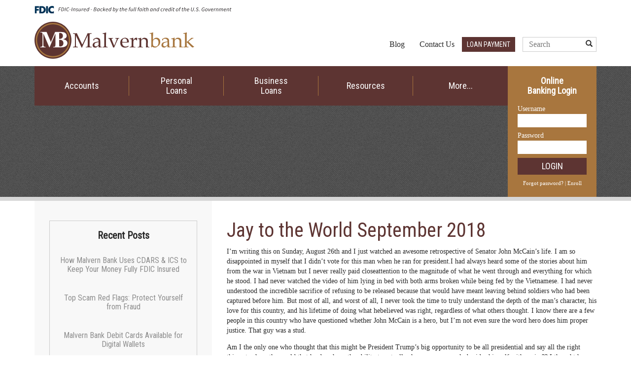

--- FILE ---
content_type: text/html
request_url: https://malvern.bank/jay-to-the-world-september-2018.html
body_size: 7438
content:
<!doctype html>
<html lang="en-us">
<head>
<meta charset="utf-8" />
<meta http-equiv="X-UA-Compatible" content="IE=edge" />
<meta name="viewport" content="width=device-width, initial-scale=1.0" />

<title>Jay to the World September 2018</title>
<meta property="og:url"   content="https://malvern.bank/jay-to-the-world-september-2018.html" />
<meta property="og:title" content="Jay to the World September 2018" />
<meta name="twitter:title" content="Jay to the World September 2018" />
<meta name="twitter:card" content="summary_large_image" />
<meta property="og:type" content="article" />
<meta property="og:description"  content="I’m writing this on Sunday, August 26th and I just watched an awesome retrospective of Senator John McCain’s life. I am so disappointed in myself that I didn’t vote for this man when he ran for president.I had always heard some of the stories about him from the war in Vietnam but I never really paid closeattention to the magnitude of what he went through and everything for which he stood. I had never watched the video of him lying in bed with both arms broken while being fed by the Vietnamese. I had never understood the incredible sacrifice of refusing to be released because that would have meant leaving behind soldiers who had been captured before him. But most of all, and worst of all, I never took the time to truly understand the depth of the man’s character, his love for this country, and his lifetime of doing what hebelieved was right, regardless of what others thought. I know there are a few people in this country who have questioned whether John McCain is a hero, but I’m not even sure the word hero does him proper justice. That guy was a stud." />
<meta name="twitter:description"  content="I’m writing this on Sunday, August 26th and I just watched an awesome retrospective of Senator John McCain’s life. I am so disappointed in myself that I didn’t vote for this man when he ran for president.I had always heard some of the stories about him from the war in Vietnam but I never really paid closeattention to the magnitude of what he went through and everything for which he stood. I had never watched the video of him lying in bed with both arms broken while being fed by the Vietnamese. I had never understood the incredible sacrifice of refusing to be released because that would have meant leaving behind soldiers who had been captured before him. But most of all, and worst of all, I never took the time to truly understand the depth of the man’s character, his love for this country, and his lifetime of doing what hebelieved was right, regardless of what others thought. I know there are a few people in this country who have questioned whether John McCain is a hero, but I’m not even sure the word hero does him proper justice. That guy was a stud." />


<meta name="description" content="I’m writing this on Sunday, August 26th and I just watched an awesome retrospective of Senator John McCain’s life. I am so disappointed in myself that I didn’t vote for this man when he ran for president.I had always heard some of the stories about him from the war in Vietnam but I never really paid closeattention to the magnitude of what he went through and everything for which he stood. I had never watched the video of him lying in bed with both arms broken while being fed by the Vietnamese. I had never understood the incredible sacrifice of refusing to be released because that would have meant leaving behind soldiers who had been captured before him. But most of all, and worst of all, I never took the time to truly understand the depth of the man’s character, his love for this country, and his lifetime of doing what hebelieved was right, regardless of what others thought. I know there are a few people in this country who have questioned whether John McCain is a hero, but I’m not even sure the word hero does him proper justice. That guy was a stud." />

<link rel="stylesheet" href="//fonts.googleapis.com/css?family=Roboto%20Condensed" />
<script src="https://use.typekit.net/ubz0wfe.js"></script>
<script>try{Typekit.load({ async: true });}catch(e){}</script>
<meta name="format-detection" content="telephone=no" />

<link rel="stylesheet" href="/css/malvern-bank-2025-02-12-08-55-56-CST.min.css" />


<!-- Global site tag (gtag.js) - Google Analytics -->

<script async src="https://www.googletagmanager.com/gtag/js?id=UA-57707103-1"></script>

<script>

  window.dataLayer = window.dataLayer || [];

  function gtag(){dataLayer.push(arguments);}

  gtag('js', new Date());

  gtag('config', 'UA-57707103-1');
  gtag('config', 'G-325437138');
</script>


<link rel="apple-touch-icon" sizes="180x180" href="/apple-touch-icon.png">
<link rel="icon" type="image/png" href="/favicon-32x32.png" sizes="32x32">
<link rel="icon" type="image/png" href="/favicon-16x16.png" sizes="16x16">
<link rel="manifest" href="/manifest.json">
<link rel="mask-icon" href="/safari-pinned-tab.svg" color="#5d3432">
<meta name="msapplication-TileColor" content="#8d5a59">
<meta name="msapplication-TileImage" content="/mstile-144x144.png">
<meta name="theme-color" content="#ffffff">

<!--[if lte IE 9]>
<script src="/js/ie-html5shiv-and-respond.min.js"></script>

<![endif]-->

</head>


<body class="blog">
<!--sphider_noindex-->
<a href="#content" class="sr-only sr-only-focusable">Skip to main content</a>


<a href="https://web15.secureinternetbank.com/PBI_PBI1151/Login/104905807" class="sr-only sr-only-focusable">Go to Online Banking</a>



<header class="site-header">
  

<p class="online-banking-login login-mobile clearfix visible-xs-block">
  <span>Online Banking Login</span><a class="btn btn-primary btn-custom btn-lg" href="https://web15.secureinternetbank.com/PBI_PBI1151/Login/104905807">Login</a>
</p>


  <div class="navbar navbar-default">
    <div class="container">
      <div class="fdic-wrapper" style="padding-top: 9px">
        <div class="fdic-header">
          <img
            src="/images/fdic-digital-sign.svg"
            alt="FDIC Digital Sign, using the official FDIC wordmark. This digital sign indicates the deposit institution is backed by the full faith and credit of the US government."
            style="max-width: 400px; width: 100%" />
        </div>
      </div>
      <div class="navbar-header">
        <button data-target=".navbar-collapse" data-toggle="collapse" class="navbar-toggle" type="button">
          <span class="sr-only">Toggle navigation</span>
          <span class="icon-bar"></span>
          <span class="icon-bar"></span>
          <span class="icon-bar"></span>
        </button>
        <span class="navbar-brand">
          <a href="/" title="Home"><img src="https://malvern.bank/sft1061/logo-malvern-bank.svg" alt="Malvern Bank" /></a>
        </span>
      </div>
      <nav id="navbar-collapse-mobile" class="navbar-collapse collapse">
        <!--mobile navigation-->
        <ul class="mobile-nav nav navbar-nav visible-xs-block"><li class=" dropdown"><a href="#" class=" dropdown-toggle" data-toggle="dropdown">Accounts<span class="glyphicon glyphicon-menu-right pull-right"></span><span class="glyphicon glyphicon-menu-down pull-right"></span></a><ul class="dropdown-menu"><li><a href="/checking-accounts.html">Checking Accounts</a></li><li><a href="/premier-checking.html">Premier Checking</a></li><li><a href="/debit-cards.html">Debit Cards</a></li><li><a href="/credit-cards-consumer-or-business.html">Credit Cards</a></li><li><a href="/savings-account.html">Savings Accounts</a></li><li><a href="/reorder-checks.html">Reorder Checks</a></li><li><a href="/money-market.html">Money Market</a></li><li><a href="/certificates-of-deposit.html">Certificates of Deposit</a></li><li><a href="/individual-retirement-account.html">Individual Retirement Accounts</a></li><li><a href="/switch_it_kit.html">Switch It Kit</a></li><li><a href="/other-services.html">Other Services</a></li></ul></li><li class=" dropdown"><a href="#" class=" dropdown-toggle" data-toggle="dropdown">Personal Loans<span class="glyphicon glyphicon-menu-right pull-right"></span><span class="glyphicon glyphicon-menu-down pull-right"></span></a><ul class="dropdown-menu"><li><a href="/mortgage-loans.html">Mortgage Loans</a></li><li><a href="/construction-loans.html">Construction Loans</a></li><li><a href="/auto-loans.html">Auto Loans</a></li><li><a href="/debt-consolidation-loans.html">Debt Consolidation Loans</a></li><li><a href="/race-hauler-loans.html">Race Hauler Loans</a></li><li><a href="/student-loans.html">Student Loans</a></li><li><a href="/online-loan-payment.html">Online Loan Payment</a></li></ul></li><li class=" dropdown"><a href="#" class=" dropdown-toggle" data-toggle="dropdown">Business Loans<span class="glyphicon glyphicon-menu-right pull-right"></span><span class="glyphicon glyphicon-menu-down pull-right"></span></a><ul class="dropdown-menu"><li><a href="/agriculture-loans.html">Agriculture Loans</a></li><li><a href="/small-business-loans.html">Small Business Loans</a></li><li><a href="/racing-loans.html">Racing Loans</a></li><li><a href="/online-loan-payment.html">Online Loan Payment</a></li></ul></li><li class=" dropdown"><a href="#" class=" dropdown-toggle" data-toggle="dropdown">Resources<span class="glyphicon glyphicon-menu-right pull-right"></span><span class="glyphicon glyphicon-menu-down pull-right"></span></a><ul class="dropdown-menu"><li><a href="/calculators.html">Calculators</a></li><li><a href="/identity-theft.html">Identity Theft</a></li><li><a href="/security-center.html">Security Center</a></li><li><a href="/online-banking.html">Online Banking</a></li><li><a href="/mobile-banking.html">Mobile Banking</a></li><li><a href="/savings-bond-calculator.html">Savings Bond Calculator</a></li></ul></li><li class=" dropdown"><a href="#" class=" dropdown-toggle" data-toggle="dropdown">More...<span class="glyphicon glyphicon-menu-right pull-right"></span><span class="glyphicon glyphicon-menu-down pull-right"></span></a><ul class="dropdown-menu"><li><a href="/careers.html">Careers</a></li><li><a href="/malvern-bank-history.html">About Us</a></li><li><a href="/hours.html">Hours &amp; Holidays</a></li><li><a href="/financial-literacy-resources.html">Financial Literacy Resources</a></li><li><a href="/community-links.html">Community Links</a></li><li><a href="/why-dot-bank.html">Why .bank?</a></li><li><a href="/donation-request.html">Donation Request</a></li></ul></li><li class=""><a href="/news.html" class="">Blog</a></li><li class=""><a href="/contact-us.html" class="">Contact Us</a></li></ul>
        <!--end mobile navigation-->

        <div class="visible-xs-block">
          <!--TODO: get rid of that ID somehow because this code appears in the page more than once-->
<form class="navbar-form navbar-right" role="search" action="/search/search.php" method="get">
  <div class="input-group">
    <input type="hidden" value="1" name="search" />
    <label class="sr-only sr-only-focusable" for="header-searchform-query_t">Search Query</label>
    <input type="search" class="form-control" id="header-searchform-query_t" name="query_t" placeholder="Search" />
    <span class="input-group-btn">
      <button type="submit" class="btn btn-default"><span class="glyphicon glyphicon-search" aria-hidden="true"></span> <span class="sr-only sr-only-focusable">Submit</span></button>
    </span>
  </div>
</form>

        </div>
      </nav>
      <!--/.navbar-collapse-->

      <!--desktop navigation top-->
      <nav id="header-top" class="header-top hidden-xs clearfix">
        <!--TODO: get rid of that ID somehow because this code appears in the page more than once-->
<form class="navbar-form navbar-right" role="search" action="/search/search.php" method="get">
  <div class="input-group">
    <input type="hidden" value="1" name="search" />
    <label class="sr-only sr-only-focusable" for="header-searchform-query_t">Search Query</label>
    <input type="search" class="form-control" id="header-searchform-query_t" name="query_t" placeholder="Search" />
    <span class="input-group-btn">
      <button type="submit" class="btn btn-default"><span class="glyphicon glyphicon-search" aria-hidden="true"></span> <span class="sr-only sr-only-focusable">Submit</span></button>
    </span>
  </div>
</form>

        <a id="header-loan-payment-button" class="btn btn-primary btn-custom" href="https://malvernbank.lenderpayments.com" rel="external">Loan Payment</a>
        <ul class="navbar-header-top nav navbar-nav navbar-default navbar-right -tv-ignore:W868"><li class=""><a class="" href="/">Home</a></li><li class=""><a href="/news.html" class="">Blog</a></li><li class=""><a href="/contact-us.html" class="">Contact Us</a></li></ul>
      </nav>
      <!--end desktop navigation top-->
    </div>
    <!--/.container-->

    
    <!-- #include virtual="/blocks.php?group=Global%20Alerts" -->

    <!--desktop navigation bottom-->
    <div class="header-bottom-container">
      <nav id="header-bottom" class="header-bottom hidden-xs clearfix">
        <ul class="navbar-header-bottom nav navbar-nav -tv-ignore:W868">
<li class="online-banking-login">
  <span>Online Banking Login</span>
  <form id="online-banking-login-desktop" class="online-banking-login-desktop" method="post" action="https://web15.secureinternetbank.com/pbi_pbi1151/login/remote/104905807">
    <div class="form-group">
      <label for="username-desktop">Username</label>
      <input type="text" class="form-control" id="username-desktop" name="username" required oninput="setCustomValidity('');" oninvalid="this.setCustomValidity('Please enter your username.');" />
    </div>
    <div class="form-group">
      <label for="password-desktop">Password</label>
      <input type="password" class="form-control" id="password-desktop" name="password" required oninput="setCustomValidity('');" oninvalid="this.setCustomValidity('Please enter your password.');" />
    </div>
    <button type="submit" class="btn btn-primary btn-custom btn-lg">Login</button>
  </form>
  <p><a href="https://web15.secureinternetbank.com/PBI_PBI1151/ForgotPassword/104905807">Forgot password?</a> | <a href="https://web15.secureinternetbank.com/pbi_pbi1151/enroll/104905807">Enroll</a></p>
</li>
<li class="dropdown"><a href="#" class="dropdown-toggle" data-toggle="dropdown"><span>Accounts</span></a><ul class="dropdown-menu"><li><a href="/checking-accounts.html">Checking Accounts</a></li><li><a href="/premier-checking.html">Premier Checking</a></li><li><a href="/debit-cards.html">Debit Cards</a></li><li><a href="/credit-cards-consumer-or-business.html">Credit Cards</a></li><li><a href="/savings-account.html">Savings Accounts</a></li><li><a href="/reorder-checks.html">Reorder Checks</a></li><li><a href="/money-market.html">Money Market</a></li><li><a href="/certificates-of-deposit.html">Certificates of Deposit</a></li><li><a href="/individual-retirement-account.html">Individual Retirement Accounts</a></li><li><a href="/switch_it_kit.html">Switch It Kit</a></li><li><a href="/other-services.html">Other Services</a></li></ul></li><li class="dropdown"><a href="#" class="dropdown-toggle" data-toggle="dropdown"><span>Personal Loans</span></a><ul class="dropdown-menu"><li><a href="/mortgage-loans.html">Mortgage Loans</a></li><li><a href="/construction-loans.html">Construction Loans</a></li><li><a href="/auto-loans.html">Auto Loans</a></li><li><a href="/debt-consolidation-loans.html">Debt Consolidation Loans</a></li><li><a href="/race-hauler-loans.html">Race Hauler Loans</a></li><li><a href="/student-loans.html">Student Loans</a></li><li><a href="/online-loan-payment.html">Online Loan Payment</a></li></ul></li><li class="dropdown"><a href="#" class="dropdown-toggle" data-toggle="dropdown"><span>Business Loans</span></a><ul class="dropdown-menu"><li><a href="/agriculture-loans.html">Agriculture Loans</a></li><li><a href="/small-business-loans.html">Small Business Loans</a></li><li><a href="/racing-loans.html">Racing Loans</a></li><li><a href="/online-loan-payment.html">Online Loan Payment</a></li></ul></li><li class="dropdown"><a href="#" class="dropdown-toggle" data-toggle="dropdown"><span>Resources</span></a><ul class="dropdown-menu"><li><a href="/calculators.html">Calculators</a></li><li><a href="/identity-theft.html">Identity Theft</a></li><li><a href="/security-center.html">Security Center</a></li><li><a href="/online-banking.html">Online Banking</a></li><li><a href="/mobile-banking.html">Mobile Banking</a></li><li><a href="/savings-bond-calculator.html">Savings Bond Calculator</a></li></ul></li><li class="dropdown"><a href="#" class="dropdown-toggle" data-toggle="dropdown"><span>More...</span></a><ul class="dropdown-menu"><li><a href="/careers.html">Careers</a></li><li><a href="/malvern-bank-history.html">About Us</a></li><li><a href="/hours.html">Hours &amp; Holidays</a></li><li><a href="/financial-literacy-resources.html">Financial Literacy Resources</a></li><li><a href="/community-links.html">Community Links</a></li><li><a href="/why-dot-bank.html">Why .bank?</a></li><li><a href="/donation-request.html">Donation Request</a></li></ul></li></ul>
      </nav>
    </div>
    <!--end desktop navigation bottom-->
  </div>
</header>

<!--/sphider_noindex-->


<div id="content-header" class="content-header" role="presentation" aria-hidden="true">
  <div class="container">
  </div>
</div>

<div class="container">
  <div class="row">

    <main id="content" class="content">
      <h1 class="h2">Jay to the World September 2018</h1><p>I&rsquo;m writing this on Sunday, August 26th and I just watched an awesome retrospective of Senator John McCain&rsquo;s life. I am so disappointed in myself that I didn&rsquo;t vote for this man when he ran for president.I had always heard some of the stories about him from the war in Vietnam but I never really paid closeattention to the magnitude of what he went through and everything for which he stood. I had never watched the video of him lying in bed with both arms broken while being fed by the Vietnamese. I had never understood the incredible sacrifice of refusing to be released because that would have meant leaving behind soldiers who had been captured before him. But most of all, and worst of all, I never took the time to truly understand the depth of the man&rsquo;s character, his love for this country, and his lifetime of doing what hebelieved was right, regardless of what others thought. I know there are a few people in this country who have questioned whether John McCain is a hero, but I&rsquo;m not even sure the word hero does him proper justice. That guy was a stud.</p>

<p>Am I the only one who thought that this might be President Trump&rsquo;s big opportunity to be all presidential and say all the right things to show the world that he does have the ability to actually shower someone elsebesides himself with praise?? I thought he was headed in that direction but he just couldn&rsquo;t quite bringhimself to call Mr. McCain a hero. Oh well, maybe next time.</p>

<p>One more political nugget and I&rsquo;ll stop (I promise): Our buddy Rudy Guliani recently dropped the &ldquo;the truth isn&rsquo;t the truth&rdquo; zinger on Meet the Press. Say what you want about Rudy, but he is all in when it comes to defending the president. I&rsquo;m not really sure what he means when he says the truth isn&rsquo;t the truth, but maybe it will stick and from here on out judges will simply tell witnesses to raise their right hands and say &ldquo;Do you promise to tell the truth, the whole truth, even when it isn&rsquo;t the truth, so help you God?&rdquo;</p>

<p>Can you believe that school is already back in session?? My wife and I recently visited the elementary school on &ldquo;meet the teachers&rdquo; night and we were extremely impressed with the overall vibe of the school this year. Our new elementary principal is terrific and is going to make a big difference at the Valley campus. The building looked brighter, the classrooms looked brighter, and there was a noticeable buzz walking down the halls. It should be a fun year!</p>

<p>I recently read one of Tom Shatel&rsquo;s columns in the Omaha World-Herald and in it he called himself a &ldquo;grandpa dad&rdquo;. As most of you know, I too am a father who will likely be mistaken for a grandparent at my kids&rsquo; high school and college graduations and it&rsquo;s not helping things that I will be taking part in my 35-year high school reunion in about 3 weeks. I remember when I was in high school and we would be lined up to march through the parade and we&rsquo;d have to wait for all of the &ldquo;old reunion people&rdquo; to get out of the way so we could start marching. I can&rsquo;t believe that I am now one of those people. So to anyone celebrating their 40, 50, or 60-year reunions this year &ndash; please know that you have my utmost respect.</p>

<p>Speaking of growing old, I have come to realize over the past several months that a large majority of my<br />readers are over the age of 70, so you will enjoy this little nugget courtesy of my son: We were visiting my<br />mom last week and the parking lot at the assisted living facility was completely full and Beau looks at me and<br />says &ldquo;What&rsquo;s going on?? Is it National Old Man Day??&rdquo;</p>

<p>A recent study indicates that, when it comes to quitting smoking, the weight gain that accompanies kicking the<br />habit is still better for you than continuing to smoke. This makes perfect sense to me but apparently my father<br />never saw this as an either/or situation.</p>

<p>Well Husker and Hawkeye fans, it sounds like the traditional &ldquo;Black Friday&rdquo; game that is going on hiatus here<br />in a couple years will be back on the schedule starting in 2022. And just to spice things up a little, starting in<br />2019, every time the game is played in Lincoln the bank will give away 4 tickets (2 to Hawkeye fans and 2 to<br />Husker fans). Yes, the 4 tickets will be together -we&rsquo;re calling it our &ldquo;Hatfield&rsquo;s and McCoy&rsquo;s&rdquo; promotion.<br />Since it&rsquo;s always more fun when you actually know the people you&rsquo;re rooting against, I need fans from both<br />sides to send us emails and tell us who you would like to sit next to and why.</p>

<p><br />On a recent 90-degree day I made the colossal mistake of letting Beau eat a Kit Kat bar in the backseat of my<br />truck. When we got home he was COVERED in chocolate. I told him to not move or touch anything, at<br />which time I ran around the truck, opened his door, got him unbuckled and proceeded to carry him inside like<br />he was some sort of ticking time bomb. I took him straight to the kitchen and got him all washed off and he<br />looked up and said &ldquo;dad, it&rsquo;s a good thing they invented sinks&rdquo;. And that, Rudy, is what they call the truth.</p>

<p>And finally, it seems like the presidential thing to do these days is to come out with a list of your favorite<br />books. President Obama is currently reading &ldquo;Educated&rdquo; by Tar Westover and &ldquo;Warlight&rdquo; by Michael<br />Ondaatje; while President Trump spends his non-Twitter time pouring over &ldquo;The Russia Hoax: The Illicit<br />Scheme to Clear Hillary Clinton and Frame Donald Trump&rdquo; by Fox News legal analyst Gregg Jarrett and<br />&ldquo;The Briefing: Politics, the Press and the President&rdquo; by former press secretary Sean Spicer. I&rsquo;m sure these are<br />all fine books, but they&rsquo;ll never top &ldquo;Under the Bleachers&rdquo; by Seymour Butts.</p>

<p>Until Next time&hellip;.</p>

<p>Jay</p>
    </main>

    <!--sphider_noindex-->
    <aside id="site-sidebar" class="site-sidebar">
      <div id="sidebar-background" class="sidebar-background">
        <nav class="side-nav">
          <h4>Recent Posts</h4>
           
          <ul class="nav">
  <li><a href="/how-malvern-bank-uses-cdars-and-ics-to-keep-your-money-fully-fdic-insured.html">How Malvern Bank Uses CDARS &amp; ICS to Keep Your Money Fully FDIC Insured</a></li><li><a href="/top-scam-red-flags-protect-yourself-from-fraud.html">Top Scam Red Flags: Protect Yourself from Fraud</a></li><li><a href="/malvern-bank-debit-cards-available-for-digital-wallets.html">Malvern Bank Debit Cards Available for Digital Wallets</a></li><li><a href="/tips-to-protect-against-fraud-during-tax-season.html">Tips to Protect Against Fraud During Tax Season</a></li><li><a href="/holiday-scams.html">Holiday Scams</a></li>
</ul>
        </nav>
        <nav class="side-nav">
          <h4>Categories</h4>
           
          <ul class="nav">
  <li><a href="/news.html">Blog</a></li><li><a href="/jays-interest.html">Jay To The World</a></li>
</ul>
        </nav>
      </div>
    </aside>
    <!--/sphider_noindex-->

  </div>
</div>

<!--sphider_noindex-->
<footer class="site-footer">
  <div class="site-footer-upper hidden-xs">
    <div class="container">
      <ul class="nav navbar-nav">
  <li><a href="/privacy-policy.html">Privacy Policy</a></li>
  <li><a href="/sitemap.html">Sitemap</a></li>
  <li><a href="/terms-of-use.html">Terms of Use</a></li>
  <li><a href="/usa-patriot-act.html">USA Patriot Act</a></li>
  <li><a href="/bank-secrecy-act.html">Bank Secrecy Act</a></li>
</ul>
    </div>
  </div>

  <div class="site-footer-lower">
    <div class="container">

      <div class="site-footer-info-container">
        <a class="logo-malvern-footer hidden-xs hidden-sm" href="/" title="Home"><img src="/images/logo-malvern-bank-footer.svg" alt="Malvern Bank logo"/></a>

        <div class="bank-information">
  <div>
   <h6>Our Location</h6>
   <p>Malvern Bank<br>404 Main Street<br>Malvern, IA 51551</p>
  </div>
<div>
    <h6>Routing Number</h6>
    <p>104905807</p>
    <h6>Phone/Fax</h6>
    <p class="phone"><a class="phone" href="tel:+17126248686">P:(712) ­624-­8686</a></p>
    <p class="phone">F:(712) ­624-­8060</p>
    </p>
  </div>
  <div>
      <h6>Lobby Hours</h6>
    <table class="hours">
      <tr>
        <th scope="row">Mon.–Fri.</th>
        <td>9:00 a.m. – 4:00 p.m.</td>
      </tr>
      <tr>
   
    </table>
    <br>
    <h6>Drive-Thru Hours</h6>
    <table class="hours">
      <tr>
        <th scope="row">Mon.–Thu.</th>
        <td>8:00 a.m. – 4:30 p.m.</td>
      </tr>
      <tr>
        <th scope="row">Fri.</th>
        <td>8:00 a.m. – 6:00 p.m.</td>
      </tr>
      <tr>
        <th scope="row">Sat.</th>
        <td>9:00 a.m. – 12:00 p.m.</td>
      </tr>
     </tr>
    </table>
  </div>
</div>

        <p class="contact-social">
          <a class="btn btn-custom btn-secondary" href="/contact-us.php">Contact Us</a>
          <a class="facebook" rel="external" href="http://www.facebook.com/MalvernBank" title="Follow us on Facebook"><img src="/images/icon-facebook.svg" alt="Facebook"/></a>
        </p>

      </div>

      <p class="footer-boilerplate">
  <img class="logo-member-fdic" src="/images/logo-member-fdic.svg" alt="Member FDIC logo" />
  <img class="logo-equal-housing" src="/images/logo-equal-housing-lender-horizontal.svg" alt="Equal Housing Lender logo" />
  <small>
    <span class="copyright">©2025 Malvern Bank. All rights reserved.</span>
    <a rel="external" href="https://brownboots.com/" title="BrownBoots Bank Websites | Bank Websites and Marketing">Bank Websites</a> by BrownBoots Interactive
  </small>
</p>


    </div>
  </div>
</footer>



<script src="/js/malvern-bank-bottom-2022-05-11-10-36-17-CDT.min.js"></script>
<noscript>This site uses JavaScript to provide visual enhancements.</noscript>

<div><a rel="external" class="sr-only sr-only-focusable" href="https://get.adobe.com/reader/" title="Download Acrobat Reader">Some content requires Adobe Acrobat Reader to view.</a></div>

<!--/sphider_noindex-->

</body>
</html>

--- FILE ---
content_type: text/css
request_url: https://malvern.bank/css/malvern-bank-2025-02-12-08-55-56-CST.min.css
body_size: 23826
content:
@charset "UTF-8";/*! 
* malvern-bank | https://malvern.bank/
* v1.2.0 | Built Mar 27 2025 11:32:14 CDT
* Developed by BrownBoots Interactive, Inc. | http://www.brownboots.com/
*//*! normalize.css v3.0.3 | MIT License | github.com/necolas/normalize.css */a,table{background-color:transparent}.tooltip,button,select{text-transform:none}hr,img{border:0}.slick-slider,html{-webkit-tap-highlight-color:transparent}html{font-family:sans-serif;-ms-text-size-adjust:100%;-webkit-text-size-adjust:100%}article,aside,details,figcaption,figure,footer,header,hgroup,main,menu,nav,section,summary{display:block}audio,canvas,progress,video{display:inline-block;vertical-align:baseline}audio:not([controls]){display:none;height:0}[hidden],template{display:none}a:active,a:hover{outline:0}abbr[title]{text-decoration:underline;text-decoration:underline dotted}b,optgroup,strong{font-weight:700}dfn{font-style:italic}h1{margin:.67em 0}mark{background:#ff0;color:#000}sub,sup{font-size:75%;line-height:0;position:relative;vertical-align:baseline}sup{top:-.5em}sub{bottom:-.25em}img{vertical-align:middle}svg:not(:root){overflow:hidden}hr{box-sizing:content-box;height:0}pre,textarea{overflow:auto}code,kbd,pre,samp{font-family:monospace,monospace;font-size:1em}button,input,optgroup,select,textarea{color:inherit;font:inherit;margin:0}.glyphicon,.tooltip,address{font-style:normal}button{overflow:visible}.collapsing,.dropdown-menu .divider,.embed-responsive,.media,.media-body,.modal,.modal-open,.nav .nav-divider,.sr-only{overflow:hidden}button,html input[type=button],input[type=reset],input[type=submit]{-webkit-appearance:button;cursor:pointer}button[disabled],html input[disabled]{cursor:default}button::-moz-focus-inner,input::-moz-focus-inner{border:0;padding:0}input[type=checkbox],input[type=radio]{box-sizing:border-box;padding:0}input[type=number]::-webkit-inner-spin-button,input[type=number]::-webkit-outer-spin-button{height:auto}input[type=search]::-webkit-search-cancel-button,input[type=search]::-webkit-search-decoration{-webkit-appearance:none}table{border-collapse:collapse;border-spacing:0}td,th{padding:0}/*! Source: https://github.com/h5bp/html5-boilerplate/blob/master/src/css/main.css */@media print{blockquote,img,pre,tr{page-break-inside:avoid}*,:after,:before{color:#000!important;text-shadow:none!important;background:0 0!important;box-shadow:none!important}a,a:visited{text-decoration:underline}a[href]:after{content:" (" attr(href) ")"}abbr[title]:after{content:" (" attr(title) ")"}a[href^="#"]:after,a[href^="javascript:"]:after{content:""}blockquote,pre{border:1px solid #999}thead{display:table-header-group}img{max-width:100%!important}h2,h3,p{orphans:3;widows:3}h2,h3{page-break-after:avoid}.navbar{display:none}.btn>.caret,.dropup>.btn>.caret{border-top-color:#000!important}.label{border:1px solid #000}.table{border-collapse:collapse!important}.table td,.table th{background-color:#fff!important}.table-bordered td,.table-bordered th{border:1px solid #ddd!important}}@font-face{font-family:"Glyphicons Halflings";src:url(/fonts/bootstrap/glyphicons-halflings-regular.eot);src:url(/fonts/bootstrap/glyphicons-halflings-regular.eot?#iefix) format("embedded-opentype"),url(/fonts/bootstrap/glyphicons-halflings-regular.woff2) format("woff2"),url(/fonts/bootstrap/glyphicons-halflings-regular.woff) format("woff"),url(/fonts/bootstrap/glyphicons-halflings-regular.ttf) format("truetype"),url(/fonts/bootstrap/glyphicons-halflings-regular.svg#glyphicons_halflingsregular) format("svg")}.glyphicon{position:relative;top:1px;display:inline-block;font-family:"Glyphicons Halflings";font-weight:400;line-height:1;-webkit-font-smoothing:antialiased;-moz-osx-font-smoothing:grayscale}.tooltip,body{font-family:Georgia,"Times New Roman",Times,serif}.glyphicon-asterisk:before{content:"\002a"}.glyphicon-plus:before{content:"\002b"}.glyphicon-eur:before,.glyphicon-euro:before{content:"\20ac"}.glyphicon-minus:before{content:"\2212"}.glyphicon-cloud:before{content:"\2601"}.glyphicon-envelope:before{content:"\2709"}.glyphicon-pencil:before{content:"\270f"}.glyphicon-glass:before{content:"\e001"}.glyphicon-music:before{content:"\e002"}.glyphicon-search:before{content:"\e003"}.glyphicon-heart:before{content:"\e005"}.glyphicon-star:before{content:"\e006"}.glyphicon-star-empty:before{content:"\e007"}.glyphicon-user:before{content:"\e008"}.glyphicon-film:before{content:"\e009"}.glyphicon-th-large:before{content:"\e010"}.glyphicon-th:before{content:"\e011"}.glyphicon-th-list:before{content:"\e012"}.glyphicon-ok:before{content:"\e013"}.glyphicon-remove:before{content:"\e014"}.glyphicon-zoom-in:before{content:"\e015"}.glyphicon-zoom-out:before{content:"\e016"}.glyphicon-off:before{content:"\e017"}.glyphicon-signal:before{content:"\e018"}.glyphicon-cog:before{content:"\e019"}.glyphicon-trash:before{content:"\e020"}.glyphicon-home:before{content:"\e021"}.glyphicon-file:before{content:"\e022"}.glyphicon-time:before{content:"\e023"}.glyphicon-road:before{content:"\e024"}.glyphicon-download-alt:before{content:"\e025"}.glyphicon-download:before{content:"\e026"}.glyphicon-upload:before{content:"\e027"}.glyphicon-inbox:before{content:"\e028"}.glyphicon-play-circle:before{content:"\e029"}.glyphicon-repeat:before{content:"\e030"}.glyphicon-refresh:before{content:"\e031"}.glyphicon-list-alt:before{content:"\e032"}.glyphicon-lock:before{content:"\e033"}.glyphicon-flag:before{content:"\e034"}.glyphicon-headphones:before{content:"\e035"}.glyphicon-volume-off:before{content:"\e036"}.glyphicon-volume-down:before{content:"\e037"}.glyphicon-volume-up:before{content:"\e038"}.glyphicon-qrcode:before{content:"\e039"}.glyphicon-barcode:before{content:"\e040"}.glyphicon-tag:before{content:"\e041"}.glyphicon-tags:before{content:"\e042"}.glyphicon-book:before{content:"\e043"}.glyphicon-bookmark:before{content:"\e044"}.glyphicon-print:before{content:"\e045"}.glyphicon-camera:before{content:"\e046"}.glyphicon-font:before{content:"\e047"}.glyphicon-bold:before{content:"\e048"}.glyphicon-italic:before{content:"\e049"}.glyphicon-text-height:before{content:"\e050"}.glyphicon-text-width:before{content:"\e051"}.glyphicon-align-left:before{content:"\e052"}.glyphicon-align-center:before{content:"\e053"}.glyphicon-align-right:before{content:"\e054"}.glyphicon-align-justify:before{content:"\e055"}.glyphicon-list:before{content:"\e056"}.glyphicon-indent-left:before{content:"\e057"}.glyphicon-indent-right:before{content:"\e058"}.glyphicon-facetime-video:before{content:"\e059"}.glyphicon-picture:before{content:"\e060"}.glyphicon-map-marker:before{content:"\e062"}.glyphicon-adjust:before{content:"\e063"}.glyphicon-tint:before{content:"\e064"}.glyphicon-edit:before{content:"\e065"}.glyphicon-share:before{content:"\e066"}.glyphicon-check:before{content:"\e067"}.glyphicon-move:before{content:"\e068"}.glyphicon-step-backward:before{content:"\e069"}.glyphicon-fast-backward:before{content:"\e070"}.glyphicon-backward:before{content:"\e071"}.glyphicon-play:before{content:"\e072"}.glyphicon-pause:before{content:"\e073"}.glyphicon-stop:before{content:"\e074"}.glyphicon-forward:before{content:"\e075"}.glyphicon-fast-forward:before{content:"\e076"}.glyphicon-step-forward:before{content:"\e077"}.glyphicon-eject:before{content:"\e078"}.glyphicon-chevron-left:before{content:"\e079"}.glyphicon-chevron-right:before{content:"\e080"}.glyphicon-plus-sign:before{content:"\e081"}.glyphicon-minus-sign:before{content:"\e082"}.glyphicon-remove-sign:before{content:"\e083"}.glyphicon-ok-sign:before{content:"\e084"}.glyphicon-question-sign:before{content:"\e085"}.glyphicon-info-sign:before{content:"\e086"}.glyphicon-screenshot:before{content:"\e087"}.glyphicon-remove-circle:before{content:"\e088"}.glyphicon-ok-circle:before{content:"\e089"}.glyphicon-ban-circle:before{content:"\e090"}.glyphicon-arrow-left:before{content:"\e091"}.glyphicon-arrow-right:before{content:"\e092"}.glyphicon-arrow-up:before{content:"\e093"}.glyphicon-arrow-down:before{content:"\e094"}.glyphicon-share-alt:before{content:"\e095"}.glyphicon-resize-full:before{content:"\e096"}.glyphicon-resize-small:before{content:"\e097"}.glyphicon-exclamation-sign:before{content:"\e101"}.glyphicon-gift:before{content:"\e102"}.glyphicon-leaf:before{content:"\e103"}.glyphicon-fire:before{content:"\e104"}.glyphicon-eye-open:before{content:"\e105"}.glyphicon-eye-close:before{content:"\e106"}.glyphicon-warning-sign:before{content:"\e107"}.glyphicon-plane:before{content:"\e108"}.glyphicon-calendar:before{content:"\e109"}.glyphicon-random:before{content:"\e110"}.glyphicon-comment:before{content:"\e111"}.glyphicon-magnet:before{content:"\e112"}.glyphicon-chevron-up:before{content:"\e113"}.glyphicon-chevron-down:before{content:"\e114"}.glyphicon-retweet:before{content:"\e115"}.glyphicon-shopping-cart:before{content:"\e116"}.glyphicon-folder-close:before{content:"\e117"}.glyphicon-folder-open:before{content:"\e118"}.glyphicon-resize-vertical:before{content:"\e119"}.glyphicon-resize-horizontal:before{content:"\e120"}.glyphicon-hdd:before{content:"\e121"}.glyphicon-bullhorn:before{content:"\e122"}.glyphicon-bell:before{content:"\e123"}.glyphicon-certificate:before{content:"\e124"}.glyphicon-thumbs-up:before{content:"\e125"}.glyphicon-thumbs-down:before{content:"\e126"}.glyphicon-hand-right:before{content:"\e127"}.glyphicon-hand-left:before{content:"\e128"}.glyphicon-hand-up:before{content:"\e129"}.glyphicon-hand-down:before{content:"\e130"}.glyphicon-circle-arrow-right:before{content:"\e131"}.glyphicon-circle-arrow-left:before{content:"\e132"}.glyphicon-circle-arrow-up:before{content:"\e133"}.glyphicon-circle-arrow-down:before{content:"\e134"}.glyphicon-globe:before{content:"\e135"}.glyphicon-wrench:before{content:"\e136"}.glyphicon-tasks:before{content:"\e137"}.glyphicon-filter:before{content:"\e138"}.glyphicon-briefcase:before{content:"\e139"}.glyphicon-fullscreen:before{content:"\e140"}.glyphicon-dashboard:before{content:"\e141"}.glyphicon-paperclip:before{content:"\e142"}.glyphicon-heart-empty:before{content:"\e143"}.glyphicon-link:before{content:"\e144"}.glyphicon-phone:before{content:"\e145"}.glyphicon-pushpin:before{content:"\e146"}.glyphicon-usd:before{content:"\e148"}.glyphicon-gbp:before{content:"\e149"}.glyphicon-sort:before{content:"\e150"}.glyphicon-sort-by-alphabet:before{content:"\e151"}.glyphicon-sort-by-alphabet-alt:before{content:"\e152"}.glyphicon-sort-by-order:before{content:"\e153"}.glyphicon-sort-by-order-alt:before{content:"\e154"}.glyphicon-sort-by-attributes:before{content:"\e155"}.glyphicon-sort-by-attributes-alt:before{content:"\e156"}.glyphicon-unchecked:before{content:"\e157"}.glyphicon-expand:before{content:"\e158"}.glyphicon-collapse-down:before{content:"\e159"}.glyphicon-collapse-up:before{content:"\e160"}.glyphicon-log-in:before{content:"\e161"}.glyphicon-flash:before{content:"\e162"}.glyphicon-log-out:before{content:"\e163"}.glyphicon-new-window:before{content:"\e164"}.glyphicon-record:before{content:"\e165"}.glyphicon-save:before{content:"\e166"}.glyphicon-open:before{content:"\e167"}.glyphicon-saved:before{content:"\e168"}.glyphicon-import:before{content:"\e169"}.glyphicon-export:before{content:"\e170"}.glyphicon-send:before{content:"\e171"}.glyphicon-floppy-disk:before{content:"\e172"}.glyphicon-floppy-saved:before{content:"\e173"}.glyphicon-floppy-remove:before{content:"\e174"}.glyphicon-floppy-save:before{content:"\e175"}.glyphicon-floppy-open:before{content:"\e176"}.glyphicon-credit-card:before{content:"\e177"}.glyphicon-transfer:before{content:"\e178"}.glyphicon-cutlery:before{content:"\e179"}.glyphicon-header:before{content:"\e180"}.glyphicon-compressed:before{content:"\e181"}.glyphicon-earphone:before{content:"\e182"}.glyphicon-phone-alt:before{content:"\e183"}.glyphicon-tower:before{content:"\e184"}.glyphicon-stats:before{content:"\e185"}.glyphicon-sd-video:before{content:"\e186"}.glyphicon-hd-video:before{content:"\e187"}.glyphicon-subtitles:before{content:"\e188"}.glyphicon-sound-stereo:before{content:"\e189"}.glyphicon-sound-dolby:before{content:"\e190"}.glyphicon-sound-5-1:before{content:"\e191"}.glyphicon-sound-6-1:before{content:"\e192"}.glyphicon-sound-7-1:before{content:"\e193"}.glyphicon-copyright-mark:before{content:"\e194"}.glyphicon-registration-mark:before{content:"\e195"}.glyphicon-cloud-download:before{content:"\e197"}.glyphicon-cloud-upload:before{content:"\e198"}.glyphicon-tree-conifer:before{content:"\e199"}.glyphicon-tree-deciduous:before{content:"\e200"}.glyphicon-cd:before{content:"\e201"}.glyphicon-save-file:before{content:"\e202"}.glyphicon-open-file:before{content:"\e203"}.glyphicon-level-up:before{content:"\e204"}.glyphicon-copy:before{content:"\e205"}.glyphicon-paste:before{content:"\e206"}.glyphicon-alert:before{content:"\e209"}.glyphicon-equalizer:before{content:"\e210"}.glyphicon-king:before{content:"\e211"}.glyphicon-queen:before{content:"\e212"}.glyphicon-pawn:before{content:"\e213"}.glyphicon-bishop:before{content:"\e214"}.glyphicon-knight:before{content:"\e215"}.glyphicon-baby-formula:before{content:"\e216"}.glyphicon-tent:before{content:"\26fa"}.glyphicon-blackboard:before{content:"\e218"}.glyphicon-bed:before{content:"\e219"}.glyphicon-apple:before{content:"\f8ff"}.glyphicon-erase:before{content:"\e221"}.glyphicon-hourglass:before{content:"\231b"}.glyphicon-lamp:before{content:"\e223"}.glyphicon-duplicate:before{content:"\e224"}.glyphicon-piggy-bank:before{content:"\e225"}.glyphicon-scissors:before{content:"\e226"}.glyphicon-bitcoin:before,.glyphicon-btc:before,.glyphicon-xbt:before{content:"\e227"}.glyphicon-jpy:before,.glyphicon-yen:before{content:"\00a5"}.glyphicon-rub:before,.glyphicon-ruble:before{content:"\20bd"}.glyphicon-scale:before{content:"\e230"}.glyphicon-ice-lolly:before{content:"\e231"}.glyphicon-ice-lolly-tasted:before{content:"\e232"}.glyphicon-education:before{content:"\e233"}.glyphicon-option-horizontal:before{content:"\e234"}.glyphicon-option-vertical:before{content:"\e235"}.glyphicon-menu-hamburger:before{content:"\e236"}.glyphicon-modal-window:before{content:"\e237"}.glyphicon-oil:before{content:"\e238"}.glyphicon-grain:before{content:"\e239"}.glyphicon-sunglasses:before{content:"\e240"}.glyphicon-text-size:before{content:"\e241"}.glyphicon-text-color:before{content:"\e242"}.glyphicon-text-background:before{content:"\e243"}.glyphicon-object-align-top:before{content:"\e244"}.glyphicon-object-align-bottom:before{content:"\e245"}.glyphicon-object-align-horizontal:before{content:"\e246"}.glyphicon-object-align-left:before{content:"\e247"}.glyphicon-object-align-vertical:before{content:"\e248"}.glyphicon-object-align-right:before{content:"\e249"}.glyphicon-triangle-right:before{content:"\e250"}.glyphicon-triangle-left:before{content:"\e251"}.glyphicon-triangle-bottom:before{content:"\e252"}.glyphicon-triangle-top:before{content:"\e253"}.glyphicon-console:before{content:"\e254"}.glyphicon-superscript:before{content:"\e255"}.glyphicon-subscript:before{content:"\e256"}.glyphicon-menu-left:before{content:"\e257"}.glyphicon-menu-right:before{content:"\e258"}.glyphicon-menu-down:before{content:"\e259"}.glyphicon-menu-up:before{content:"\e260"}*,:after,:before{box-sizing:border-box}html{font-size:10px}body{margin:0;font-size:14px;line-height:1.42857143;color:#292929;background-color:#fff}button,input,select,textarea{font-family:inherit;font-size:inherit;line-height:inherit}a{color:#8d5a59;text-decoration:none}a:focus,a:hover{color:#5d3432;text-decoration:underline}a:focus{outline:-webkit-focus-ring-color auto 5px;outline-offset:-2px}figure{margin:0}.img-responsive,.thumbnail a>img,.thumbnail>img{display:block;max-width:100%;height:auto}.img-rounded{border-radius:0}.img-thumbnail{padding:4px;line-height:1.42857143;background-color:#fff;border:1px solid #ddd;border-radius:0;transition:all .2s ease-in-out;display:inline-block;max-width:100%;height:auto}.img-circle{border-radius:50%}hr{margin-top:20px;margin-bottom:20px;border-top:1px solid #eee}.sr-only{position:absolute;width:1px;height:1px;padding:0;margin:-1px;clip:rect(0,0,0,0);border:0}.sr-only-focusable:active,.sr-only-focusable:focus{position:static;width:auto;height:auto;margin:0;overflow:visible;clip:auto}.h1,.h2,.h3,.h4,.h5,.h6,h1,h2,h3,h4,h5,h6{margin-top:0;margin-bottom:13.33px}[role=button]{cursor:pointer}.h1,.h2,.h3,.h4,.h5,.h6,h1,h2,h3,h4,h5,h6{font-family:"Roboto Condensed","Helvetica Neue",Helvetica,Arial,sans-serif;font-weight:400;line-height:1.1}.h1 .small,.h1 small,.h2 .small,.h2 small,.h3 .small,.h3 small,.h4 .small,.h4 small,.h5 .small,.h5 small,.h6 .small,.h6 small,h1 .small,h1 small,h2 .small,h2 small,h3 .small,h3 small,h4 .small,h4 small,h5 .small,h5 small,h6 .small,h6 small{font-weight:400;line-height:1;color:#777}.h1 .small,.h1 small,.h2 .small,.h2 small,.h3 .small,.h3 small,h1 .small,h1 small,h2 .small,h2 small,h3 .small,h3 small{font-size:65%}.h4 .small,.h4 small,.h5 .small,.h5 small,.h6 .small,.h6 small,h4 .small,h4 small,h5 .small,h5 small,h6 .small,h6 small{font-size:75%}h1{font-size:50px;line-height:1;letter-spacing:normal;color:#fff}.h2,body.blog h1,h2{font-size:40px;line-height:1;letter-spacing:normal;color:#5d3432}.h3,body.blog h2,h3{font-size:23px;line-height:1;letter-spacing:.05em;color:#a8763e;text-transform:uppercase}.h4,body.blog h3,h4{font-size:19px;line-height:1;letter-spacing:.075em;color:#a1a1a1;text-transform:uppercase}.h5,body.blog h4,h5{font-size:16px;line-height:1;letter-spacing:.1em;color:inherit;text-transform:uppercase}.h6,body.blog h5,h6{font-size:14px;line-height:1;letter-spacing:.15em;color:#a8763e;text-transform:uppercase}.h7,body.blog h6{font-size:12px;line-height:1;letter-spacing:.16em;color:inherit;text-transform:uppercase}.content *+.h1,.content *+.h2,.content *+.h3,.content *+.h4,.content *+.h5,.content *+.h6,.content *+h1,.content *+h2,.content *+h3,.content *+h4,.content *+h5,.content *+h6{margin-top:26.67px}.content-header .h1,.content-header h1,.content-header h2{margin:25px 0 30px;font-weight:700;font-size:40px;line-height:45px;font-family:Grad,Georgia,"Times New Roman",Times,serif;letter-spacing:.05em;color:#fff}blockquote,p{margin:0 0 13.33px}@media (min-width:992px){.content-header .h1,.content-header h1,.content-header h2{font-size:50px}}.lead{margin-bottom:20px;font-size:16px;font-weight:300;line-height:1.4}dt,label{font-weight:700}@media (min-width:768px){.content-header .h1,.content-header h1,.content-header h2{text-align:center;text-shadow:1px 1px 4px rgba(0,0,0,.7)}.lead{font-size:21px}}.small,small{font-size:85%}.mark,mark{background-color:#fcf8e3;padding:.2em}.list-inline,.list-unstyled{padding-left:0;list-style:none}.text-left{text-align:left}.text-right{text-align:right}.text-center{text-align:center}.text-justify{text-align:justify}.text-nowrap{white-space:nowrap}.text-lowercase{text-transform:lowercase}.text-uppercase{text-transform:uppercase}.text-capitalize{text-transform:capitalize}.text-muted{color:#777}.text-primary{color:#5d3432}a.text-primary:focus,a.text-primary:hover{color:#3c2120}.text-success{color:#3c763d}a.text-success:focus,a.text-success:hover{color:#2b542c}.text-info{color:#31708f}a.text-info:focus,a.text-info:hover{color:#245269}.text-warning{color:#8a6d3b}a.text-warning:focus,a.text-warning:hover{color:#66512c}.text-danger{color:#a94442}a.text-danger:focus,a.text-danger:hover{color:#843534}.bg-primary{color:#fff;background-color:#5d3432}a.bg-primary:focus,a.bg-primary:hover{background-color:#3c2120}.bg-success{background-color:#dff0d8}a.bg-success:focus,a.bg-success:hover{background-color:#c1e2b3}.bg-info{background-color:#d9edf7}a.bg-info:focus,a.bg-info:hover{background-color:#afd9ee}.bg-warning{background-color:#fcf8e3}a.bg-warning:focus,a.bg-warning:hover{background-color:#f7ecb5}.bg-danger{background-color:#f2dede}a.bg-danger:focus,a.bg-danger:hover{background-color:#e4b9b9}.page-header{padding-bottom:9px;margin:40px 0 20px;border-bottom:1px solid #eee}ol,ol li,ul,ul li{margin-bottom:13.33px}dl,ol,ul{margin-top:0}ol ol,ol ul,ul ol,ul ul{margin-top:13.33px;margin-bottom:0}.list-inline{margin-left:-5px}.list-inline>li{display:inline-block;padding-left:5px;padding-right:5px}dl{margin-bottom:20px}dd,dt{line-height:1.42857143}dd{margin-left:0}@media (min-width:768px){.dl-horizontal dt{float:left;width:160px;clear:left;text-align:right;overflow:hidden;text-overflow:ellipsis;white-space:nowrap}.dl-horizontal dd{margin-left:180px}.container{width:750px}}abbr[data-original-title],abbr[title]{cursor:help;border-bottom:1px dotted #777}.initialism{font-size:90%;text-transform:uppercase}blockquote{padding:10px 20px;font-size:17.5px}blockquote ol:last-child,blockquote p:last-child,blockquote ul:last-child{margin-bottom:0}.table,address{margin-bottom:20px}blockquote .small,blockquote footer,blockquote small{display:block;font-size:80%;line-height:1.42857143;color:#777}.close,legend{font-size:21px}blockquote .small:before,blockquote footer:before,blockquote small:before{content:'\2014 \00A0'}.blockquote-reverse,blockquote.pull-right{padding-right:15px;padding-left:0;border-right:5px solid #eee;border-left:0;text-align:right}.container,.container-fluid{padding-right:15px;padding-left:15px;margin-right:auto;margin-left:auto}caption,th{text-align:left}.blockquote-reverse .small:before,.blockquote-reverse footer:before,.blockquote-reverse small:before,blockquote.pull-right .small:before,blockquote.pull-right footer:before,blockquote.pull-right small:before{content:''}.blockquote-reverse .small:after,.blockquote-reverse footer:after,.blockquote-reverse small:after,blockquote.pull-right .small:after,blockquote.pull-right footer:after,blockquote.pull-right small:after{content:'\00A0 \2014'}address{line-height:1.42857143}@media (min-width:992px){.container{width:970px}}@media (min-width:1200px){.container{width:1170px}}.row{margin-right:-15px;margin-left:-15px}.row-no-gutters{margin-right:0;margin-left:0}.row-no-gutters [class*=col-]{padding-right:0;padding-left:0}.col-lg-1,.col-lg-10,.col-lg-11,.col-lg-12,.col-lg-2,.col-lg-3,.col-lg-4,.col-lg-5,.col-lg-6,.col-lg-7,.col-lg-8,.col-lg-9,.col-md-1,.col-md-10,.col-md-11,.col-md-12,.col-md-2,.col-md-3,.col-md-4,.col-md-5,.col-md-6,.col-md-7,.col-md-8,.col-md-9,.col-sm-1,.col-sm-10,.col-sm-11,.col-sm-12,.col-sm-2,.col-sm-3,.col-sm-4,.col-sm-5,.col-sm-6,.col-sm-7,.col-sm-8,.col-sm-9,.col-xs-1,.col-xs-10,.col-xs-11,.col-xs-12,.col-xs-2,.col-xs-3,.col-xs-4,.col-xs-5,.col-xs-6,.col-xs-7,.col-xs-8,.col-xs-9{position:relative;min-height:1px;padding-right:15px;padding-left:15px}.col-xs-1,.col-xs-10,.col-xs-11,.col-xs-12,.col-xs-2,.col-xs-3,.col-xs-4,.col-xs-5,.col-xs-6,.col-xs-7,.col-xs-8,.col-xs-9{float:left}.col-xs-12{width:100%}.col-xs-11{width:91.66666667%}.col-xs-10{width:83.33333333%}.col-xs-9{width:75%}.col-xs-8{width:66.66666667%}.col-xs-7{width:58.33333333%}.col-xs-6{width:50%}.col-xs-5{width:41.66666667%}.col-xs-4{width:33.33333333%}.col-xs-3{width:25%}.col-xs-2{width:16.66666667%}.col-xs-1{width:8.33333333%}.col-xs-pull-12{right:100%}.col-xs-pull-11{right:91.66666667%}.col-xs-pull-10{right:83.33333333%}.col-xs-pull-9{right:75%}.col-xs-pull-8{right:66.66666667%}.col-xs-pull-7{right:58.33333333%}.col-xs-pull-6{right:50%}.col-xs-pull-5{right:41.66666667%}.col-xs-pull-4{right:33.33333333%}.col-xs-pull-3{right:25%}.col-xs-pull-2{right:16.66666667%}.col-xs-pull-1{right:8.33333333%}.col-xs-pull-0{right:auto}.col-xs-push-12{left:100%}.col-xs-push-11{left:91.66666667%}.col-xs-push-10{left:83.33333333%}.col-xs-push-9{left:75%}.col-xs-push-8{left:66.66666667%}.col-xs-push-7{left:58.33333333%}.col-xs-push-6{left:50%}.col-xs-push-5{left:41.66666667%}.col-xs-push-4{left:33.33333333%}.col-xs-push-3{left:25%}.col-xs-push-2{left:16.66666667%}.col-xs-push-1{left:8.33333333%}.col-xs-push-0{left:auto}.col-xs-offset-12{margin-left:100%}.col-xs-offset-11{margin-left:91.66666667%}.col-xs-offset-10{margin-left:83.33333333%}.col-xs-offset-9{margin-left:75%}.col-xs-offset-8{margin-left:66.66666667%}.col-xs-offset-7{margin-left:58.33333333%}.col-xs-offset-6{margin-left:50%}.col-xs-offset-5{margin-left:41.66666667%}.col-xs-offset-4{margin-left:33.33333333%}.col-xs-offset-3{margin-left:25%}.col-xs-offset-2{margin-left:16.66666667%}.col-xs-offset-1{margin-left:8.33333333%}.col-xs-offset-0{margin-left:0}@media (min-width:768px){.col-sm-1,.col-sm-10,.col-sm-11,.col-sm-12,.col-sm-2,.col-sm-3,.col-sm-4,.col-sm-5,.col-sm-6,.col-sm-7,.col-sm-8,.col-sm-9{float:left}.col-sm-12{width:100%}.col-sm-11{width:91.66666667%}.col-sm-10{width:83.33333333%}.col-sm-9{width:75%}.col-sm-8{width:66.66666667%}.col-sm-7{width:58.33333333%}.col-sm-6{width:50%}.col-sm-5{width:41.66666667%}.col-sm-4{width:33.33333333%}.col-sm-3{width:25%}.col-sm-2{width:16.66666667%}.col-sm-1{width:8.33333333%}.col-sm-pull-12{right:100%}.col-sm-pull-11{right:91.66666667%}.col-sm-pull-10{right:83.33333333%}.col-sm-pull-9{right:75%}.col-sm-pull-8{right:66.66666667%}.col-sm-pull-7{right:58.33333333%}.col-sm-pull-6{right:50%}.col-sm-pull-5{right:41.66666667%}.col-sm-pull-4{right:33.33333333%}.col-sm-pull-3{right:25%}.col-sm-pull-2{right:16.66666667%}.col-sm-pull-1{right:8.33333333%}.col-sm-pull-0{right:auto}.col-sm-push-12{left:100%}.col-sm-push-11{left:91.66666667%}.col-sm-push-10{left:83.33333333%}.col-sm-push-9{left:75%}.col-sm-push-8{left:66.66666667%}.col-sm-push-7{left:58.33333333%}.col-sm-push-6{left:50%}.col-sm-push-5{left:41.66666667%}.col-sm-push-4{left:33.33333333%}.col-sm-push-3{left:25%}.col-sm-push-2{left:16.66666667%}.col-sm-push-1{left:8.33333333%}.col-sm-push-0{left:auto}.col-sm-offset-12{margin-left:100%}.col-sm-offset-11{margin-left:91.66666667%}.col-sm-offset-10{margin-left:83.33333333%}.col-sm-offset-9{margin-left:75%}.col-sm-offset-8{margin-left:66.66666667%}.col-sm-offset-7{margin-left:58.33333333%}.col-sm-offset-6{margin-left:50%}.col-sm-offset-5{margin-left:41.66666667%}.col-sm-offset-4{margin-left:33.33333333%}.col-sm-offset-3{margin-left:25%}.col-sm-offset-2{margin-left:16.66666667%}.col-sm-offset-1{margin-left:8.33333333%}.col-sm-offset-0{margin-left:0}}@media (min-width:992px){.col-md-1,.col-md-10,.col-md-11,.col-md-12,.col-md-2,.col-md-3,.col-md-4,.col-md-5,.col-md-6,.col-md-7,.col-md-8,.col-md-9{float:left}.col-md-12{width:100%}.col-md-11{width:91.66666667%}.col-md-10{width:83.33333333%}.col-md-9{width:75%}.col-md-8{width:66.66666667%}.col-md-7{width:58.33333333%}.col-md-6{width:50%}.col-md-5{width:41.66666667%}.col-md-4{width:33.33333333%}.col-md-3{width:25%}.col-md-2{width:16.66666667%}.col-md-1{width:8.33333333%}.col-md-pull-12{right:100%}.col-md-pull-11{right:91.66666667%}.col-md-pull-10{right:83.33333333%}.col-md-pull-9{right:75%}.col-md-pull-8{right:66.66666667%}.col-md-pull-7{right:58.33333333%}.col-md-pull-6{right:50%}.col-md-pull-5{right:41.66666667%}.col-md-pull-4{right:33.33333333%}.col-md-pull-3{right:25%}.col-md-pull-2{right:16.66666667%}.col-md-pull-1{right:8.33333333%}.col-md-pull-0{right:auto}.col-md-push-12{left:100%}.col-md-push-11{left:91.66666667%}.col-md-push-10{left:83.33333333%}.col-md-push-9{left:75%}.col-md-push-8{left:66.66666667%}.col-md-push-7{left:58.33333333%}.col-md-push-6{left:50%}.col-md-push-5{left:41.66666667%}.col-md-push-4{left:33.33333333%}.col-md-push-3{left:25%}.col-md-push-2{left:16.66666667%}.col-md-push-1{left:8.33333333%}.col-md-push-0{left:auto}.col-md-offset-12{margin-left:100%}.col-md-offset-11{margin-left:91.66666667%}.col-md-offset-10{margin-left:83.33333333%}.col-md-offset-9{margin-left:75%}.col-md-offset-8{margin-left:66.66666667%}.col-md-offset-7{margin-left:58.33333333%}.col-md-offset-6{margin-left:50%}.col-md-offset-5{margin-left:41.66666667%}.col-md-offset-4{margin-left:33.33333333%}.col-md-offset-3{margin-left:25%}.col-md-offset-2{margin-left:16.66666667%}.col-md-offset-1{margin-left:8.33333333%}.col-md-offset-0{margin-left:0}}@media (min-width:1200px){.col-lg-1,.col-lg-10,.col-lg-11,.col-lg-12,.col-lg-2,.col-lg-3,.col-lg-4,.col-lg-5,.col-lg-6,.col-lg-7,.col-lg-8,.col-lg-9{float:left}.col-lg-12{width:100%}.col-lg-11{width:91.66666667%}.col-lg-10{width:83.33333333%}.col-lg-9{width:75%}.col-lg-8{width:66.66666667%}.col-lg-7{width:58.33333333%}.col-lg-6{width:50%}.col-lg-5{width:41.66666667%}.col-lg-4{width:33.33333333%}.col-lg-3{width:25%}.col-lg-2{width:16.66666667%}.col-lg-1{width:8.33333333%}.col-lg-pull-12{right:100%}.col-lg-pull-11{right:91.66666667%}.col-lg-pull-10{right:83.33333333%}.col-lg-pull-9{right:75%}.col-lg-pull-8{right:66.66666667%}.col-lg-pull-7{right:58.33333333%}.col-lg-pull-6{right:50%}.col-lg-pull-5{right:41.66666667%}.col-lg-pull-4{right:33.33333333%}.col-lg-pull-3{right:25%}.col-lg-pull-2{right:16.66666667%}.col-lg-pull-1{right:8.33333333%}.col-lg-pull-0{right:auto}.col-lg-push-12{left:100%}.col-lg-push-11{left:91.66666667%}.col-lg-push-10{left:83.33333333%}.col-lg-push-9{left:75%}.col-lg-push-8{left:66.66666667%}.col-lg-push-7{left:58.33333333%}.col-lg-push-6{left:50%}.col-lg-push-5{left:41.66666667%}.col-lg-push-4{left:33.33333333%}.col-lg-push-3{left:25%}.col-lg-push-2{left:16.66666667%}.col-lg-push-1{left:8.33333333%}.col-lg-push-0{left:auto}.col-lg-offset-12{margin-left:100%}.col-lg-offset-11{margin-left:91.66666667%}.col-lg-offset-10{margin-left:83.33333333%}.col-lg-offset-9{margin-left:75%}.col-lg-offset-8{margin-left:66.66666667%}.col-lg-offset-7{margin-left:58.33333333%}.col-lg-offset-6{margin-left:50%}.col-lg-offset-5{margin-left:41.66666667%}.col-lg-offset-4{margin-left:33.33333333%}.col-lg-offset-3{margin-left:25%}.col-lg-offset-2{margin-left:16.66666667%}.col-lg-offset-1{margin-left:8.33333333%}.col-lg-offset-0{margin-left:0}}.form-control,.table .table{background-color:#fff}table col[class*=col-]{position:static;display:table-column;float:none}table td[class*=col-],table th[class*=col-]{position:static;display:table-cell;float:none}caption{padding-top:25px;padding-bottom:25px;color:#777}.table{width:100%;max-width:100%}.table>tbody>tr>td,.table>tbody>tr>th,.table>tfoot>tr>td,.table>tfoot>tr>th,.table>thead>tr>td,.table>thead>tr>th{padding:25px;line-height:1.42857143;vertical-align:top;border-top:1px solid #ddd}.table>thead>tr>th{vertical-align:bottom;border-bottom:2px solid #ddd}.table>caption+thead>tr:first-child>td,.table>caption+thead>tr:first-child>th,.table>colgroup+thead>tr:first-child>td,.table>colgroup+thead>tr:first-child>th,.table>thead:first-child>tr:first-child>td,.table>thead:first-child>tr:first-child>th{border-top:0}.table>tbody+tbody{border-top:2px solid #ddd}.table-condensed>tbody>tr>td,.table-condensed>tbody>tr>th,.table-condensed>tfoot>tr>td,.table-condensed>tfoot>tr>th,.table-condensed>thead>tr>td,.table-condensed>thead>tr>th{padding:10px}.table-bordered,.table-bordered>tbody>tr>td,.table-bordered>tbody>tr>th,.table-bordered>tfoot>tr>td,.table-bordered>tfoot>tr>th,.table-bordered>thead>tr>td,.table-bordered>thead>tr>th{border:1px solid #ddd}.table-bordered>thead>tr>td,.table-bordered>thead>tr>th{border-bottom-width:2px}.table-striped>tbody>tr:nth-of-type(odd){background-color:#f9f9f9}.table-hover>tbody>tr:hover,.table>tbody>tr.active>td,.table>tbody>tr.active>th,.table>tbody>tr>td.active,.table>tbody>tr>th.active,.table>tfoot>tr.active>td,.table>tfoot>tr.active>th,.table>tfoot>tr>td.active,.table>tfoot>tr>th.active,.table>thead>tr.active>td,.table>thead>tr.active>th,.table>thead>tr>td.active,.table>thead>tr>th.active{background-color:#f5f5f5}.table-hover>tbody>tr.active:hover>td,.table-hover>tbody>tr.active:hover>th,.table-hover>tbody>tr:hover>.active,.table-hover>tbody>tr>td.active:hover,.table-hover>tbody>tr>th.active:hover{background-color:#e8e8e8}.table>tbody>tr.success>td,.table>tbody>tr.success>th,.table>tbody>tr>td.success,.table>tbody>tr>th.success,.table>tfoot>tr.success>td,.table>tfoot>tr.success>th,.table>tfoot>tr>td.success,.table>tfoot>tr>th.success,.table>thead>tr.success>td,.table>thead>tr.success>th,.table>thead>tr>td.success,.table>thead>tr>th.success{background-color:#dff0d8}.table-hover>tbody>tr.success:hover>td,.table-hover>tbody>tr.success:hover>th,.table-hover>tbody>tr:hover>.success,.table-hover>tbody>tr>td.success:hover,.table-hover>tbody>tr>th.success:hover{background-color:#d0e9c6}.table>tbody>tr.info>td,.table>tbody>tr.info>th,.table>tbody>tr>td.info,.table>tbody>tr>th.info,.table>tfoot>tr.info>td,.table>tfoot>tr.info>th,.table>tfoot>tr>td.info,.table>tfoot>tr>th.info,.table>thead>tr.info>td,.table>thead>tr.info>th,.table>thead>tr>td.info,.table>thead>tr>th.info{background-color:#d9edf7}.table-hover>tbody>tr.info:hover>td,.table-hover>tbody>tr.info:hover>th,.table-hover>tbody>tr:hover>.info,.table-hover>tbody>tr>td.info:hover,.table-hover>tbody>tr>th.info:hover{background-color:#c4e3f3}.table>tbody>tr.warning>td,.table>tbody>tr.warning>th,.table>tbody>tr>td.warning,.table>tbody>tr>th.warning,.table>tfoot>tr.warning>td,.table>tfoot>tr.warning>th,.table>tfoot>tr>td.warning,.table>tfoot>tr>th.warning,.table>thead>tr.warning>td,.table>thead>tr.warning>th,.table>thead>tr>td.warning,.table>thead>tr>th.warning{background-color:#fcf8e3}.table-hover>tbody>tr.warning:hover>td,.table-hover>tbody>tr.warning:hover>th,.table-hover>tbody>tr:hover>.warning,.table-hover>tbody>tr>td.warning:hover,.table-hover>tbody>tr>th.warning:hover{background-color:#faf2cc}.table>tbody>tr.danger>td,.table>tbody>tr.danger>th,.table>tbody>tr>td.danger,.table>tbody>tr>th.danger,.table>tfoot>tr.danger>td,.table>tfoot>tr.danger>th,.table>tfoot>tr>td.danger,.table>tfoot>tr>th.danger,.table>thead>tr.danger>td,.table>thead>tr.danger>th,.table>thead>tr>td.danger,.table>thead>tr>th.danger{background-color:#f2dede}.table-hover>tbody>tr.danger:hover>td,.table-hover>tbody>tr.danger:hover>th,.table-hover>tbody>tr:hover>.danger,.table-hover>tbody>tr>td.danger:hover,.table-hover>tbody>tr>th.danger:hover{background-color:#ebcccc}.table-responsive{min-height:.01%;overflow-x:auto}@media screen and (max-width:767px){.table-responsive{width:100%;margin-bottom:15px;overflow-y:hidden;-ms-overflow-style:-ms-autohiding-scrollbar;border:1px solid #ddd}.table-responsive>.table{margin-bottom:0}.table-responsive>.table>tbody>tr>td,.table-responsive>.table>tbody>tr>th,.table-responsive>.table>tfoot>tr>td,.table-responsive>.table>tfoot>tr>th,.table-responsive>.table>thead>tr>td,.table-responsive>.table>thead>tr>th{white-space:nowrap}.table-responsive>.table-bordered{border:0}.table-responsive>.table-bordered>tbody>tr>td:first-child,.table-responsive>.table-bordered>tbody>tr>th:first-child,.table-responsive>.table-bordered>tfoot>tr>td:first-child,.table-responsive>.table-bordered>tfoot>tr>th:first-child,.table-responsive>.table-bordered>thead>tr>td:first-child,.table-responsive>.table-bordered>thead>tr>th:first-child{border-left:0}.table-responsive>.table-bordered>tbody>tr>td:last-child,.table-responsive>.table-bordered>tbody>tr>th:last-child,.table-responsive>.table-bordered>tfoot>tr>td:last-child,.table-responsive>.table-bordered>tfoot>tr>th:last-child,.table-responsive>.table-bordered>thead>tr>td:last-child,.table-responsive>.table-bordered>thead>tr>th:last-child{border-right:0}.table-responsive>.table-bordered>tbody>tr:last-child>td,.table-responsive>.table-bordered>tbody>tr:last-child>th,.table-responsive>.table-bordered>tfoot>tr:last-child>td,.table-responsive>.table-bordered>tfoot>tr:last-child>th{border-bottom:0}}fieldset,legend{padding:0;border:0}fieldset{min-width:0;margin:0}legend{display:block;width:100%;margin-bottom:20px;line-height:inherit;color:#333;border-bottom:1px solid #e5e5e5}label{display:inline-block;max-width:100%;margin-bottom:5px}.media-object.img-thumbnail,.nav>li>a>img{max-width:none}input[type=search]{box-sizing:border-box;-webkit-appearance:none;-moz-appearance:none;appearance:none}input[type=checkbox],input[type=radio]{margin:4px 0 0;margin-top:1px\9;line-height:normal}.form-control,output{font-size:14px;line-height:1.42857143;color:#555;display:block}fieldset[disabled] input[type=checkbox],fieldset[disabled] input[type=radio],input[type=checkbox].disabled,input[type=checkbox][disabled],input[type=radio].disabled,input[type=radio][disabled]{cursor:not-allowed}input[type=file]{display:block}input[type=range]{display:block;width:100%}select[multiple],select[size]{height:auto}input[type=file]:focus,input[type=checkbox]:focus,input[type=radio]:focus{outline:-webkit-focus-ring-color auto 5px;outline-offset:-2px}output{padding-top:11px}.form-control{width:100%;height:42px;padding:10px 12px;background-image:none;border:1px solid #ccc;border-radius:0;box-shadow:inset 0 1px 1px rgba(0,0,0,.075);transition:border-color ease-in-out .15s,box-shadow ease-in-out .15s}.form-control:focus{border-color:#5d3432;outline:0;box-shadow:inset 0 1px 1px rgba(0,0,0,.075),0 0 8px rgba(93,52,50,.6)}.form-control::-moz-placeholder{color:#777;opacity:1}.form-control:-ms-input-placeholder{color:#777}.form-control::-webkit-input-placeholder{color:#777}.form-control::-ms-expand{background-color:transparent;border:0}.form-control[disabled],.form-control[readonly],fieldset[disabled] .form-control{background-color:#eee;opacity:1}.form-control[disabled],fieldset[disabled] .form-control{cursor:not-allowed}textarea.form-control{height:auto}@media screen and (-webkit-min-device-pixel-ratio:0){input[type=date].form-control,input[type=time].form-control,input[type=datetime-local].form-control,input[type=month].form-control{line-height:42px}.input-group-sm input[type=date],.input-group-sm input[type=time],.input-group-sm input[type=datetime-local],.input-group-sm input[type=month],input[type=date].input-sm,input[type=time].input-sm,input[type=datetime-local].input-sm,input[type=month].input-sm{line-height:30px}.input-group-lg input[type=date],.input-group-lg input[type=time],.input-group-lg input[type=datetime-local],.input-group-lg input[type=month],input[type=date].input-lg,input[type=time].input-lg,input[type=datetime-local].input-lg,input[type=month].input-lg{line-height:46px}}.form-group{margin-bottom:15px}.checkbox,.radio{position:relative;display:block;margin-top:10px;margin-bottom:10px}.checkbox.disabled label,.radio.disabled label,fieldset[disabled] .checkbox label,fieldset[disabled] .radio label{cursor:not-allowed}.btn,.checkbox label,.checkbox-inline,.radio label,.radio-inline{margin-bottom:0;cursor:pointer;font-weight:400}.checkbox label,.radio label{min-height:20px;padding-left:20px}.checkbox input[type=checkbox],.checkbox-inline input[type=checkbox],.radio input[type=radio],.radio-inline input[type=radio]{position:absolute;margin-top:4px\9;margin-left:-20px}.checkbox+.checkbox,.radio+.radio{margin-top:-5px}.checkbox-inline,.radio-inline{position:relative;display:inline-block;padding-left:20px;vertical-align:middle}.checkbox-inline.disabled,.radio-inline.disabled,fieldset[disabled] .checkbox-inline,fieldset[disabled] .radio-inline{cursor:not-allowed}.checkbox-inline+.checkbox-inline,.radio-inline+.radio-inline{margin-top:0;margin-left:10px}.btn-block+.btn-block,.help-block{margin-top:5px}.form-control-static{min-height:34px;padding-top:11px;padding-bottom:11px;margin-bottom:0}.form-control-static.input-lg,.form-control-static.input-sm{padding-right:0;padding-left:0}.form-group-sm .form-control,.input-sm{padding:5px 10px;font-size:12px;border-radius:0}.input-sm{height:30px;line-height:1.5}select.input-sm{height:30px;line-height:30px}select[multiple].input-sm,textarea.input-sm{height:auto}.form-group-sm .form-control{height:30px;line-height:1.5}.form-group-sm select.form-control{height:30px;line-height:30px}.form-group-sm select[multiple].form-control,.form-group-sm textarea.form-control{height:auto}.form-group-sm .form-control-static{height:30px;min-height:32px;padding:6px 10px;font-size:12px;line-height:1.5}.input-lg{height:46px;padding:10px 16px;font-size:18px;line-height:1.3333333;border-radius:0}select.input-lg{height:46px;line-height:46px}select[multiple].input-lg,textarea.input-lg{height:auto}.form-group-lg .form-control{height:46px;padding:10px 16px;font-size:18px;line-height:1.3333333;border-radius:0}.form-group-lg select.form-control{height:46px;line-height:46px}.form-group-lg select[multiple].form-control,.form-group-lg textarea.form-control{height:auto}.form-group-lg .form-control-static{height:46px;min-height:38px;padding:11px 16px;font-size:18px;line-height:1.3333333}.has-feedback{position:relative}.has-feedback .form-control{padding-right:52.5px}.form-control-feedback{position:absolute;top:0;right:0;z-index:2;display:block;width:42px;height:42px;line-height:42px;text-align:center;pointer-events:none}.collapsing,.dropdown,.dropup{position:relative}.form-group-lg .form-control+.form-control-feedback,.input-group-lg+.form-control-feedback,.input-lg+.form-control-feedback{width:46px;height:46px;line-height:46px}.form-group-sm .form-control+.form-control-feedback,.input-group-sm+.form-control-feedback,.input-sm+.form-control-feedback{width:30px;height:30px;line-height:30px}.has-success .checkbox,.has-success .checkbox-inline,.has-success .control-label,.has-success .help-block,.has-success .radio,.has-success .radio-inline,.has-success.checkbox label,.has-success.checkbox-inline label,.has-success.radio label,.has-success.radio-inline label{color:#3c763d}.has-success .form-control{border-color:#3c763d;box-shadow:inset 0 1px 1px rgba(0,0,0,.075)}.has-success .form-control:focus{border-color:#2b542c;box-shadow:inset 0 1px 1px rgba(0,0,0,.075),0 0 6px #67b168}.has-success .input-group-addon{color:#3c763d;background-color:#dff0d8;border-color:#3c763d}.has-success .form-control-feedback{color:#3c763d}.has-warning .checkbox,.has-warning .checkbox-inline,.has-warning .control-label,.has-warning .help-block,.has-warning .radio,.has-warning .radio-inline,.has-warning.checkbox label,.has-warning.checkbox-inline label,.has-warning.radio label,.has-warning.radio-inline label{color:#8a6d3b}.has-warning .form-control{border-color:#8a6d3b;box-shadow:inset 0 1px 1px rgba(0,0,0,.075)}.has-warning .form-control:focus{border-color:#66512c;box-shadow:inset 0 1px 1px rgba(0,0,0,.075),0 0 6px #c0a16b}.has-warning .input-group-addon{color:#8a6d3b;background-color:#fcf8e3;border-color:#8a6d3b}.has-warning .form-control-feedback{color:#8a6d3b}.has-error .checkbox,.has-error .checkbox-inline,.has-error .control-label,.has-error .help-block,.has-error .radio,.has-error .radio-inline,.has-error.checkbox label,.has-error.checkbox-inline label,.has-error.radio label,.has-error.radio-inline label{color:#a94442}.has-error .form-control{border-color:#a94442;box-shadow:inset 0 1px 1px rgba(0,0,0,.075)}.has-error .form-control:focus{border-color:#843534;box-shadow:inset 0 1px 1px rgba(0,0,0,.075),0 0 6px #ce8483}.has-error .input-group-addon{color:#a94442;background-color:#f2dede;border-color:#a94442}.has-error .form-control-feedback{color:#a94442}.has-feedback label~.form-control-feedback{top:25px}.has-feedback label.sr-only~.form-control-feedback{top:0}.help-block{display:block;margin-bottom:10px;color:#696969}@media (min-width:768px){.form-inline .form-control,.form-inline .form-control-static,.form-inline .form-group{display:inline-block}.form-inline .checkbox,.form-inline .control-label,.form-inline .form-group,.form-inline .radio{margin-bottom:0;vertical-align:middle}.form-inline .form-control{width:auto;vertical-align:middle}.form-inline .input-group{display:inline-table;vertical-align:middle}.form-inline .input-group .form-control,.form-inline .input-group .input-group-addon,.form-inline .input-group .input-group-btn{width:auto}.form-inline .input-group>.form-control{width:100%}.form-inline .checkbox,.form-inline .radio{display:inline-block;margin-top:0}.form-inline .checkbox label,.form-inline .radio label{padding-left:0}.form-inline .checkbox input[type=checkbox],.form-inline .radio input[type=radio]{position:relative;margin-left:0}.form-inline .has-feedback .form-control-feedback{top:0}.form-horizontal .control-label{padding-top:11px;margin-bottom:0;text-align:right}}.form-horizontal .checkbox,.form-horizontal .checkbox-inline,.form-horizontal .radio,.form-horizontal .radio-inline{padding-top:11px;margin-top:0;margin-bottom:0}.form-horizontal .checkbox,.form-horizontal .radio{min-height:31px}.form-horizontal .form-group{margin-right:-15px;margin-left:-15px}.form-horizontal .has-feedback .form-control-feedback{right:15px}@media (min-width:768px){.form-horizontal .form-group-lg .control-label{padding-top:11px;font-size:18px}.form-horizontal .form-group-sm .control-label{padding-top:6px;font-size:12px}}.btn{display:inline-block;text-align:center;white-space:nowrap;vertical-align:middle;-ms-touch-action:manipulation;touch-action:manipulation;background-image:none;border:1px solid transparent;padding:10px 12px;font-size:14px;line-height:1.42857143;border-radius:0;-webkit-user-select:none;-moz-user-select:none;-ms-user-select:none;user-select:none}.btn.active.focus,.btn.active:focus,.btn.focus,.btn:active.focus,.btn:active:focus,.btn:focus{outline:-webkit-focus-ring-color auto 5px;outline-offset:-2px}.btn.focus,.btn:focus,.btn:hover{color:#292929;text-decoration:none}.btn.active,.btn:active{background-image:none;outline:0;box-shadow:inset 0 3px 5px rgba(0,0,0,.125)}.btn.disabled,.btn[disabled],fieldset[disabled] .btn{cursor:not-allowed;filter:alpha(opacity=65);opacity:.65;box-shadow:none}a.btn.disabled,fieldset[disabled] a.btn{pointer-events:none}.btn-default{color:#292929;background-color:#fff;border-color:#ccc}.btn-default.focus,.btn-default:focus{color:#292929;background-color:#e6e6e6;border-color:#8c8c8c}.btn-default:hover{color:#292929;background-color:#e6e6e6;border-color:#adadad}.btn-default.active,.btn-default:active,.open>.dropdown-toggle.btn-default{color:#292929;background-color:#e6e6e6;background-image:none;border-color:#adadad}.btn-default.active.focus,.btn-default.active:focus,.btn-default.active:hover,.btn-default:active.focus,.btn-default:active:focus,.btn-default:active:hover,.open>.dropdown-toggle.btn-default.focus,.open>.dropdown-toggle.btn-default:focus,.open>.dropdown-toggle.btn-default:hover{color:#292929;background-color:#d4d4d4;border-color:#8c8c8c}.btn-default.disabled.focus,.btn-default.disabled:focus,.btn-default.disabled:hover,.btn-default[disabled].focus,.btn-default[disabled]:focus,.btn-default[disabled]:hover,fieldset[disabled] .btn-default.focus,fieldset[disabled] .btn-default:focus,fieldset[disabled] .btn-default:hover{background-color:#fff;border-color:#ccc}.btn-default .badge{color:#fff;background-color:#292929}.btn-primary{color:#fff;background-color:#5d3432;border-color:#4c2b29}.btn-primary.focus,.btn-primary:focus{color:#fff;background-color:#3c2120;border-color:#000}.btn-primary:hover{color:#fff;background-color:#3c2120;border-color:#251414}.btn-primary.active,.btn-primary:active,.open>.dropdown-toggle.btn-primary{color:#fff;background-color:#3c2120;background-image:none;border-color:#251414}.btn-primary.active.focus,.btn-primary.active:focus,.btn-primary.active:hover,.btn-primary:active.focus,.btn-primary:active:focus,.btn-primary:active:hover,.open>.dropdown-toggle.btn-primary.focus,.open>.dropdown-toggle.btn-primary:focus,.open>.dropdown-toggle.btn-primary:hover{color:#fff;background-color:#251414;border-color:#000}.btn-primary.disabled.focus,.btn-primary.disabled:focus,.btn-primary.disabled:hover,.btn-primary[disabled].focus,.btn-primary[disabled]:focus,.btn-primary[disabled]:hover,fieldset[disabled] .btn-primary.focus,fieldset[disabled] .btn-primary:focus,fieldset[disabled] .btn-primary:hover{background-color:#5d3432;border-color:#4c2b29}.btn-primary .badge{color:#5d3432;background-color:#fff}.btn-success{color:#fff;background-color:#5cb85c;border-color:#4cae4c}.btn-success.focus,.btn-success:focus{color:#fff;background-color:#449d44;border-color:#255625}.btn-success:hover{color:#fff;background-color:#449d44;border-color:#398439}.btn-success.active,.btn-success:active,.open>.dropdown-toggle.btn-success{color:#fff;background-color:#449d44;background-image:none;border-color:#398439}.btn-success.active.focus,.btn-success.active:focus,.btn-success.active:hover,.btn-success:active.focus,.btn-success:active:focus,.btn-success:active:hover,.open>.dropdown-toggle.btn-success.focus,.open>.dropdown-toggle.btn-success:focus,.open>.dropdown-toggle.btn-success:hover{color:#fff;background-color:#398439;border-color:#255625}.btn-success.disabled.focus,.btn-success.disabled:focus,.btn-success.disabled:hover,.btn-success[disabled].focus,.btn-success[disabled]:focus,.btn-success[disabled]:hover,fieldset[disabled] .btn-success.focus,fieldset[disabled] .btn-success:focus,fieldset[disabled] .btn-success:hover{background-color:#5cb85c;border-color:#4cae4c}.btn-success .badge{color:#5cb85c;background-color:#fff}.btn-info{color:#fff;background-color:#5bc0de;border-color:#46b8da}.btn-info.focus,.btn-info:focus{color:#fff;background-color:#31b0d5;border-color:#1b6d85}.btn-info:hover{color:#fff;background-color:#31b0d5;border-color:#269abc}.btn-info.active,.btn-info:active,.open>.dropdown-toggle.btn-info{color:#fff;background-color:#31b0d5;background-image:none;border-color:#269abc}.btn-info.active.focus,.btn-info.active:focus,.btn-info.active:hover,.btn-info:active.focus,.btn-info:active:focus,.btn-info:active:hover,.open>.dropdown-toggle.btn-info.focus,.open>.dropdown-toggle.btn-info:focus,.open>.dropdown-toggle.btn-info:hover{color:#fff;background-color:#269abc;border-color:#1b6d85}.btn-info.disabled.focus,.btn-info.disabled:focus,.btn-info.disabled:hover,.btn-info[disabled].focus,.btn-info[disabled]:focus,.btn-info[disabled]:hover,fieldset[disabled] .btn-info.focus,fieldset[disabled] .btn-info:focus,fieldset[disabled] .btn-info:hover{background-color:#5bc0de;border-color:#46b8da}.btn-info .badge{color:#5bc0de;background-color:#fff}.btn-warning{color:#fff;background-color:#f0ad4e;border-color:#eea236}.btn-warning.focus,.btn-warning:focus{color:#fff;background-color:#ec971f;border-color:#985f0d}.btn-warning:hover{color:#fff;background-color:#ec971f;border-color:#d58512}.btn-warning.active,.btn-warning:active,.open>.dropdown-toggle.btn-warning{color:#fff;background-color:#ec971f;background-image:none;border-color:#d58512}.btn-warning.active.focus,.btn-warning.active:focus,.btn-warning.active:hover,.btn-warning:active.focus,.btn-warning:active:focus,.btn-warning:active:hover,.open>.dropdown-toggle.btn-warning.focus,.open>.dropdown-toggle.btn-warning:focus,.open>.dropdown-toggle.btn-warning:hover{color:#fff;background-color:#d58512;border-color:#985f0d}.btn-warning.disabled.focus,.btn-warning.disabled:focus,.btn-warning.disabled:hover,.btn-warning[disabled].focus,.btn-warning[disabled]:focus,.btn-warning[disabled]:hover,fieldset[disabled] .btn-warning.focus,fieldset[disabled] .btn-warning:focus,fieldset[disabled] .btn-warning:hover{background-color:#f0ad4e;border-color:#eea236}.btn-warning .badge{color:#f0ad4e;background-color:#fff}.btn-danger{color:#fff;background-color:#d9534f;border-color:#d43f3a}.btn-danger.focus,.btn-danger:focus{color:#fff;background-color:#c9302c;border-color:#761c19}.btn-danger:hover{color:#fff;background-color:#c9302c;border-color:#ac2925}.btn-danger.active,.btn-danger:active,.open>.dropdown-toggle.btn-danger{color:#fff;background-color:#c9302c;background-image:none;border-color:#ac2925}.btn-danger.active.focus,.btn-danger.active:focus,.btn-danger.active:hover,.btn-danger:active.focus,.btn-danger:active:focus,.btn-danger:active:hover,.open>.dropdown-toggle.btn-danger.focus,.open>.dropdown-toggle.btn-danger:focus,.open>.dropdown-toggle.btn-danger:hover{color:#fff;background-color:#ac2925;border-color:#761c19}.btn-danger.disabled.focus,.btn-danger.disabled:focus,.btn-danger.disabled:hover,.btn-danger[disabled].focus,.btn-danger[disabled]:focus,.btn-danger[disabled]:hover,fieldset[disabled] .btn-danger.focus,fieldset[disabled] .btn-danger:focus,fieldset[disabled] .btn-danger:hover{background-color:#d9534f;border-color:#d43f3a}.btn-danger .badge{color:#d9534f;background-color:#fff}.btn-link{font-weight:400;color:#8d5a59;border-radius:0}.btn-link,.btn-link.active,.btn-link:active,.btn-link[disabled],fieldset[disabled] .btn-link{background-color:transparent;box-shadow:none}.btn-link,.btn-link:active,.btn-link:focus,.btn-link:hover{border-color:transparent}.btn-link:focus,.btn-link:hover{color:#5d3432;text-decoration:underline;background-color:transparent}.btn-link[disabled]:focus,.btn-link[disabled]:hover,fieldset[disabled] .btn-link:focus,fieldset[disabled] .btn-link:hover{color:#777;text-decoration:none}.btn-lg{padding:10px 16px;font-size:18px;line-height:1.3333333;border-radius:0}.btn-sm,.btn-xs{font-size:12px;line-height:1.5;border-radius:0}.btn-sm{padding:5px 10px}.btn-xs{padding:1px 5px}.btn-block{display:block;width:100%}input[type=button].btn-block,input[type=reset].btn-block,input[type=submit].btn-block{width:100%}.fade{opacity:0;transition:opacity .15s linear}.fade.in,.slick-next:focus:before,.slick-next:hover:before,.slick-prev:focus:before,.slick-prev:hover:before{opacity:1}.collapse{display:none}.collapse.in{display:block}tr.collapse.in{display:table-row}tbody.collapse.in{display:table-row-group}.collapsing{height:0;transition-property:height,visibility;transition-duration:.35s;transition-timing-function:ease}.caret{display:inline-block;width:0;height:0;margin-left:2px;vertical-align:middle;border-top:4px dashed;border-top:4px solid\9;border-right:4px solid transparent;border-left:4px solid transparent}.dropdown-toggle:focus{outline:0}.dropdown-menu{position:absolute;top:100%;left:0;z-index:1000;display:none;float:left;min-width:160px;padding:5px 0;margin:2px 0 0;font-size:14px;text-align:left;list-style:none;background-color:#fff;background-clip:padding-box;border:1px solid #ccc;border:1px solid rgba(0,0,0,.15);border-radius:0;box-shadow:0 6px 12px rgba(0,0,0,.175)}.dropdown-menu-right,.dropdown-menu.pull-right{right:0;left:auto}.dropdown-header,.dropdown-menu>li>a{display:block;padding:3px 20px;line-height:1.42857143}.dropdown-menu .divider{height:1px;margin:9px 0;background-color:#e5e5e5}.dropdown-menu>li>a{clear:both;font-weight:400;color:#333;white-space:nowrap}.dropdown-menu>li>a:focus,.dropdown-menu>li>a:hover{color:#262626;text-decoration:none;background-color:#f5f5f5}.dropdown-menu>.active>a,.dropdown-menu>.active>a:focus,.dropdown-menu>.active>a:hover{color:#fff;text-decoration:none;background-color:#5d3432;outline:0}.dropdown-menu>.disabled>a,.dropdown-menu>.disabled>a:focus,.dropdown-menu>.disabled>a:hover{color:#777}.dropdown-menu>.disabled>a:focus,.dropdown-menu>.disabled>a:hover{text-decoration:none;cursor:not-allowed;background-color:transparent;background-image:none;filter:progid:DXImageTransform.Microsoft.gradient(enabled=false)}.open>.dropdown-menu{display:block}.open>a{outline:0}.dropdown-menu-left{right:auto;left:0}.dropdown-header{font-size:12px;color:#777;white-space:nowrap}.dropdown-backdrop{position:fixed;top:0;right:0;bottom:0;left:0;z-index:990}.input-group,.input-group .form-control,.input-group-btn,.input-group-btn>.btn,.nav>li,.nav>li>a,.navbar{position:relative}.nav-justified>.dropdown .dropdown-menu,.nav-tabs.nav-justified>.dropdown .dropdown-menu{top:auto;left:auto}.pull-right>.dropdown-menu{right:0;left:auto}.dropup .caret,.navbar-fixed-bottom .dropdown .caret{content:"";border-top:0;border-bottom:4px dashed;border-bottom:4px solid\9}.dropup .dropdown-menu,.navbar-fixed-bottom .dropdown .dropdown-menu{top:auto;bottom:100%;margin-bottom:2px}.input-group{display:table;border-collapse:separate}.input-group[class*=col-]{float:none;padding-right:0;padding-left:0}.input-group .form-control{z-index:2;float:left;width:100%;margin-bottom:0}.input-group .form-control:focus{z-index:3}.input-group-lg>.form-control,.input-group-lg>.input-group-addon,.input-group-lg>.input-group-btn>.btn{height:46px;padding:10px 16px;font-size:18px;line-height:1.3333333;border-radius:0}select.input-group-lg>.form-control,select.input-group-lg>.input-group-addon,select.input-group-lg>.input-group-btn>.btn{height:46px;line-height:46px}select[multiple].input-group-lg>.form-control,select[multiple].input-group-lg>.input-group-addon,select[multiple].input-group-lg>.input-group-btn>.btn,textarea.input-group-lg>.form-control,textarea.input-group-lg>.input-group-addon,textarea.input-group-lg>.input-group-btn>.btn{height:auto}.input-group-sm>.form-control,.input-group-sm>.input-group-addon,.input-group-sm>.input-group-btn>.btn{height:30px;padding:5px 10px;font-size:12px;line-height:1.5;border-radius:0}select.input-group-sm>.form-control,select.input-group-sm>.input-group-addon,select.input-group-sm>.input-group-btn>.btn{height:30px;line-height:30px}select[multiple].input-group-sm>.form-control,select[multiple].input-group-sm>.input-group-addon,select[multiple].input-group-sm>.input-group-btn>.btn,textarea.input-group-sm>.form-control,textarea.input-group-sm>.input-group-addon,textarea.input-group-sm>.input-group-btn>.btn{height:auto}.input-group .form-control,.input-group-addon,.input-group-btn{display:table-cell}.input-group .form-control:not(:first-child):not(:last-child),.input-group-addon:not(:first-child):not(:last-child),.input-group-btn:not(:first-child):not(:last-child){border-radius:0}.input-group-addon,.input-group-btn{width:1%;white-space:nowrap;vertical-align:middle}.input-group-addon{padding:10px 12px;font-size:14px;font-weight:400;line-height:1;color:#555;text-align:center;background-color:#eee;border:1px solid #ccc;border-radius:0}.alert .alert-link,.close{font-weight:700}.input-group-addon.input-sm{padding:5px 10px;font-size:12px;border-radius:0}.input-group-addon.input-lg{padding:10px 16px;font-size:18px;border-radius:0}.input-group-addon input[type=checkbox],.input-group-addon input[type=radio]{margin-top:0}.input-group .form-control:first-child,.input-group-addon:first-child,.input-group-btn:first-child>.btn,.input-group-btn:first-child>.btn-group>.btn,.input-group-btn:first-child>.dropdown-toggle,.input-group-btn:last-child>.btn-group:not(:last-child)>.btn,.input-group-btn:last-child>.btn:not(:last-child):not(.dropdown-toggle){border-top-right-radius:0;border-bottom-right-radius:0}.input-group-addon:first-child{border-right:0}.input-group .form-control:last-child,.input-group-addon:last-child,.input-group-btn:first-child>.btn-group:not(:first-child)>.btn,.input-group-btn:first-child>.btn:not(:first-child),.input-group-btn:last-child>.btn,.input-group-btn:last-child>.btn-group>.btn,.input-group-btn:last-child>.dropdown-toggle{border-top-left-radius:0;border-bottom-left-radius:0}.input-group-addon:last-child{border-left:0}.input-group-btn{font-size:0;white-space:nowrap}.input-group-btn>.btn+.btn{margin-left:-1px}.input-group-btn>.btn:active,.input-group-btn>.btn:focus,.input-group-btn>.btn:hover{z-index:2}.input-group-btn:first-child>.btn,.input-group-btn:first-child>.btn-group{margin-right:-1px}.input-group-btn:last-child>.btn,.input-group-btn:last-child>.btn-group{z-index:2;margin-left:-1px}.nav{padding-left:0;margin-bottom:0;list-style:none}.nav>li{display:block}.nav>li>a{display:block;padding:10px 15px}.nav>li>a:focus,.nav>li>a:hover{text-decoration:none;background-color:#eee}.nav>li.disabled>a{color:#777}.nav>li.disabled>a:focus,.nav>li.disabled>a:hover{color:#777;text-decoration:none;cursor:not-allowed;background-color:transparent}.nav .open>a,.nav .open>a:focus,.nav .open>a:hover{background-color:#eee;border-color:#8d5a59}.nav .nav-divider{height:1px;margin:9px 0;background-color:#e5e5e5}.nav-tabs{border-bottom:1px solid #ddd}.nav-tabs>li{float:left;margin-bottom:-1px}.nav-tabs>li>a{margin-right:2px;line-height:1.42857143;border:1px solid transparent;border-radius:0}.nav-tabs>li>a:hover{border-color:#eee #eee #ddd}.nav-tabs>li.active>a,.nav-tabs>li.active>a:focus,.nav-tabs>li.active>a:hover{color:#555;cursor:default;background-color:#fff;border:1px solid #ddd;border-bottom-color:transparent}.nav-tabs.nav-justified{width:100%;border-bottom:0}.nav-tabs.nav-justified>li{float:none}.nav-tabs.nav-justified>li>a{margin-bottom:5px;text-align:center;margin-right:0;border-radius:0}.nav-tabs.nav-justified>.active>a,.nav-tabs.nav-justified>.active>a:focus,.nav-tabs.nav-justified>.active>a:hover{border:1px solid #ddd}@media (min-width:768px){.navbar-right .dropdown-menu{right:0;left:auto}.navbar-right .dropdown-menu-left{right:auto;left:0}.nav-tabs.nav-justified>li{display:table-cell;width:1%}.nav-tabs.nav-justified>li>a{margin-bottom:0;border-bottom:1px solid #ddd;border-radius:0}.nav-tabs.nav-justified>.active>a,.nav-tabs.nav-justified>.active>a:focus,.nav-tabs.nav-justified>.active>a:hover{border-bottom-color:#fff}}.nav-pills>li{float:left}.nav-justified>li,.nav-stacked>li{float:none}.nav-pills>li>a{border-radius:0}.nav-pills>li+li{margin-left:2px}.nav-pills>li.active>a,.nav-pills>li.active>a:focus,.nav-pills>li.active>a:hover{color:#fff;background-color:#5d3432}.nav-stacked>li+li{margin-top:2px;margin-left:0}.nav-justified{width:100%}.nav-justified>li>a{margin-bottom:5px;text-align:center}.nav-tabs-justified{border-bottom:0}.nav-tabs-justified>li>a{margin-right:0;border-radius:0}.nav-tabs-justified>.active>a,.nav-tabs-justified>.active>a:focus,.nav-tabs-justified>.active>a:hover{border:1px solid #ddd}@media (min-width:768px){.nav-justified>li{display:table-cell;width:1%}.nav-justified>li>a{margin-bottom:0}.nav-tabs-justified>li>a{border-bottom:1px solid #ddd;border-radius:0}.nav-tabs-justified>.active>a,.nav-tabs-justified>.active>a:focus,.nav-tabs-justified>.active>a:hover{border-bottom-color:#fff}}.tab-content>.tab-pane{display:none}.tab-content>.active{display:block}.nav-tabs .dropdown-menu{margin-top:-1px;border-top-left-radius:0;border-top-right-radius:0}.navbar{min-height:50px;margin-bottom:20px;border:1px solid transparent}.navbar-collapse{padding-right:15px;padding-left:15px;overflow-x:visible;box-shadow:inset 0 1px 0 rgba(255,255,255,.1);-webkit-overflow-scrolling:touch}.navbar-collapse.in{overflow-y:auto}@media (min-width:768px){.navbar{border-radius:0}.navbar-header{float:left}.navbar-collapse{width:auto;border-top:0;box-shadow:none}.navbar-collapse.collapse{display:block!important;height:auto!important;padding-bottom:0;overflow:visible!important}.navbar-collapse.in{overflow-y:visible}.navbar-fixed-bottom .navbar-collapse,.navbar-fixed-top .navbar-collapse,.navbar-static-top .navbar-collapse{padding-right:0;padding-left:0}.navbar-fixed-bottom,.navbar-fixed-top{border-radius:0}}.navbar-brand>img,.navbar-toggle .icon-bar{display:block}.navbar-fixed-bottom,.navbar-fixed-top{position:fixed;right:0;left:0;z-index:1030}.navbar-fixed-bottom .navbar-collapse,.navbar-fixed-top .navbar-collapse{max-height:340px}@media (max-device-width:480px) and (orientation:landscape){.navbar-fixed-bottom .navbar-collapse,.navbar-fixed-top .navbar-collapse{max-height:200px}}.navbar-fixed-top{top:0;border-width:0 0 1px}.navbar-fixed-bottom{bottom:0;margin-bottom:0;border-width:1px 0 0}.container-fluid>.navbar-collapse,.container-fluid>.navbar-header,.container>.navbar-collapse,.container>.navbar-header{margin-right:-15px;margin-left:-15px}.navbar-static-top{z-index:1000;border-width:0 0 1px}.navbar-brand{float:left;padding:15px;font-size:18px;line-height:20px}@media (min-width:768px){.container-fluid>.navbar-collapse,.container-fluid>.navbar-header,.container>.navbar-collapse,.container>.navbar-header{margin-right:0;margin-left:0}.navbar-static-top{border-radius:0}.navbar>.container .navbar-brand,.navbar>.container-fluid .navbar-brand{margin-left:-15px}.navbar-toggle{display:none}}.navbar-toggle{position:relative;float:right;margin-right:15px;margin-top:8px;margin-bottom:8px;background-color:transparent;background-image:none;border:1px solid transparent;border-radius:0}.navbar-toggle:focus{outline:0}.navbar-toggle .icon-bar+.icon-bar{margin-top:4px}.navbar-nav{margin:7.5px -15px}.navbar-nav>li>a{padding-top:10px;padding-bottom:10px;line-height:20px}@media (max-width:767px){.navbar-nav .open .dropdown-menu{position:static;float:none;width:auto;margin-top:0;background-color:transparent;border:0;box-shadow:none}.navbar-nav .open .dropdown-menu .dropdown-header,.navbar-nav .open .dropdown-menu>li>a{padding:5px 15px 5px 25px}.navbar-nav .open .dropdown-menu>li>a{line-height:20px}.navbar-nav .open .dropdown-menu>li>a:focus,.navbar-nav .open .dropdown-menu>li>a:hover{background-image:none}}@media (min-width:768px){.navbar-nav{float:left;margin:0}.navbar-nav>li{float:left}.navbar-nav>li>a{padding-top:15px;padding-bottom:15px}}.navbar-form{padding:10px 15px;border-top:1px solid transparent;border-bottom:1px solid transparent;box-shadow:inset 0 1px 0 rgba(255,255,255,.1),0 1px 0 rgba(255,255,255,.1);margin:4px -15px}@media (min-width:768px){.navbar-form .form-control,.navbar-form .form-control-static,.navbar-form .form-group{display:inline-block}.navbar-form .checkbox,.navbar-form .control-label,.navbar-form .form-group,.navbar-form .radio{margin-bottom:0;vertical-align:middle}.navbar-form .form-control{width:auto;vertical-align:middle}.navbar-form .input-group{display:inline-table;vertical-align:middle}.navbar-form .input-group .form-control,.navbar-form .input-group .input-group-addon,.navbar-form .input-group .input-group-btn{width:auto}.navbar-form .input-group>.form-control{width:100%}.navbar-form .checkbox,.navbar-form .radio{display:inline-block;margin-top:0}.navbar-form .checkbox label,.navbar-form .radio label{padding-left:0}.navbar-form .checkbox input[type=checkbox],.navbar-form .radio input[type=radio]{position:relative;margin-left:0}.navbar-form .has-feedback .form-control-feedback{top:0}.navbar-form{width:auto;padding-top:0;padding-bottom:0;margin-right:0;margin-left:0;border:0;box-shadow:none}}.media-object,.thumbnail{display:block}@media (max-width:767px){.navbar-form .form-group{margin-bottom:5px}.navbar-form .form-group:last-child{margin-bottom:0}}.navbar-nav>li>.dropdown-menu{margin-top:0;border-top-left-radius:0;border-top-right-radius:0}.navbar-fixed-bottom .navbar-nav>li>.dropdown-menu{margin-bottom:0;border-radius:0}.navbar-btn{margin-top:4px;margin-bottom:4px}.navbar-btn.btn-sm{margin-top:10px;margin-bottom:10px}.navbar-btn.btn-xs{margin-top:14px;margin-bottom:14px}.navbar-text{margin-top:15px;margin-bottom:15px}.alert,.thumbnail{margin-bottom:20px}@media (min-width:768px){.navbar-text{float:left;margin-right:15px;margin-left:15px}.navbar-left{float:left!important}.navbar-right{float:right!important;margin-right:-15px}.navbar-right~.navbar-right{margin-right:0}}.navbar-default{background-color:#fff}.navbar-default .navbar-brand{color:#fff}.navbar-default .navbar-brand:focus,.navbar-default .navbar-brand:hover{color:#e6e6e6;background-color:transparent}.navbar-default .navbar-text{color:#5d3432}.navbar-default .navbar-nav>li>a{color:#fff}.navbar-default .navbar-nav>.active>a,.navbar-default .navbar-nav>.active>a:focus,.navbar-default .navbar-nav>.active>a:hover,.navbar-default .navbar-nav>li>a:focus,.navbar-default .navbar-nav>li>a:hover{color:#fff;background-color:#8d5a59}.navbar-default .navbar-nav>.disabled>a,.navbar-default .navbar-nav>.disabled>a:focus,.navbar-default .navbar-nav>.disabled>a:hover{color:#8d5a59;background-color:transparent}.navbar-default .navbar-nav>.open>a,.navbar-default .navbar-nav>.open>a:focus,.navbar-default .navbar-nav>.open>a:hover{color:#fff;background-color:#8d5a59}@media (max-width:767px){.navbar-default .navbar-nav .open .dropdown-menu>li>a{color:#fff}.navbar-default .navbar-nav .open .dropdown-menu>.active>a,.navbar-default .navbar-nav .open .dropdown-menu>.active>a:focus,.navbar-default .navbar-nav .open .dropdown-menu>.active>a:hover,.navbar-default .navbar-nav .open .dropdown-menu>li>a:focus,.navbar-default .navbar-nav .open .dropdown-menu>li>a:hover{color:#fff;background-color:#8d5a59}.navbar-default .navbar-nav .open .dropdown-menu>.disabled>a,.navbar-default .navbar-nav .open .dropdown-menu>.disabled>a:focus,.navbar-default .navbar-nav .open .dropdown-menu>.disabled>a:hover{color:#8d5a59;background-color:transparent}}.navbar-default .navbar-collapse,.navbar-default .navbar-form{border-color:#eee}.navbar-default .btn-link,.navbar-default .btn-link:focus,.navbar-default .btn-link:hover,.navbar-default .navbar-link,.navbar-default .navbar-link:hover{color:#fff}.navbar-default .btn-link[disabled]:focus,.navbar-default .btn-link[disabled]:hover,fieldset[disabled] .navbar-default .btn-link:focus,fieldset[disabled] .navbar-default .btn-link:hover{color:#8d5a59}.navbar-inverse{background-color:#222;border-color:#080808}.navbar-inverse .navbar-brand{color:#9d9d9d}.navbar-inverse .navbar-brand:focus,.navbar-inverse .navbar-brand:hover{color:#fff;background-color:transparent}.navbar-inverse .navbar-nav>li>a,.navbar-inverse .navbar-text{color:#9d9d9d}.navbar-inverse .navbar-nav>li>a:focus,.navbar-inverse .navbar-nav>li>a:hover{color:#fff;background-color:transparent}.navbar-inverse .navbar-nav>.active>a,.navbar-inverse .navbar-nav>.active>a:focus,.navbar-inverse .navbar-nav>.active>a:hover{color:#fff;background-color:#080808}.navbar-inverse .navbar-nav>.disabled>a,.navbar-inverse .navbar-nav>.disabled>a:focus,.navbar-inverse .navbar-nav>.disabled>a:hover{color:#444;background-color:transparent}.navbar-inverse .navbar-nav>.open>a,.navbar-inverse .navbar-nav>.open>a:focus,.navbar-inverse .navbar-nav>.open>a:hover{color:#fff;background-color:#080808}@media (max-width:767px){.navbar-inverse .navbar-nav .open .dropdown-menu>.dropdown-header{border-color:#080808}.navbar-inverse .navbar-nav .open .dropdown-menu .divider{background-color:#080808}.navbar-inverse .navbar-nav .open .dropdown-menu>li>a{color:#9d9d9d}.navbar-inverse .navbar-nav .open .dropdown-menu>li>a:focus,.navbar-inverse .navbar-nav .open .dropdown-menu>li>a:hover{color:#fff;background-color:transparent}.navbar-inverse .navbar-nav .open .dropdown-menu>.active>a,.navbar-inverse .navbar-nav .open .dropdown-menu>.active>a:focus,.navbar-inverse .navbar-nav .open .dropdown-menu>.active>a:hover{color:#fff;background-color:#080808}.navbar-inverse .navbar-nav .open .dropdown-menu>.disabled>a,.navbar-inverse .navbar-nav .open .dropdown-menu>.disabled>a:focus,.navbar-inverse .navbar-nav .open .dropdown-menu>.disabled>a:hover{color:#444;background-color:transparent}}.navbar-inverse .navbar-toggle{border-color:#333}.navbar-inverse .navbar-toggle:focus,.navbar-inverse .navbar-toggle:hover{background-color:#333}.modal-content,.navbar-inverse .navbar-toggle .icon-bar,.thumbnail{background-color:#fff}.navbar-inverse .navbar-collapse,.navbar-inverse .navbar-form{border-color:#101010}.navbar-inverse .navbar-link{color:#9d9d9d}.navbar-inverse .navbar-link:hover{color:#fff}.navbar-inverse .btn-link{color:#9d9d9d}.navbar-inverse .btn-link:focus,.navbar-inverse .btn-link:hover{color:#fff}.navbar-inverse .btn-link[disabled]:focus,.navbar-inverse .btn-link[disabled]:hover,fieldset[disabled] .navbar-inverse .btn-link:focus,fieldset[disabled] .navbar-inverse .btn-link:hover{color:#444}.thumbnail{padding:4px;line-height:1.42857143;border:1px solid #ddd;border-radius:0;transition:border .2s ease-in-out}.thumbnail a>img,.thumbnail>img{margin-right:auto;margin-left:auto}a.thumbnail.active,a.thumbnail:focus,a.thumbnail:hover{border-color:#8d5a59}.thumbnail .caption{padding:9px;color:#292929}.alert{padding:15px;border:1px solid transparent;border-radius:0}.media-right,.media>.pull-right,.site-footer-upper .nav>li>a{padding-left:10px}.alert h4{margin-top:0;color:inherit}.alert>p,.alert>ul{margin-bottom:0}.alert>p+p{margin-top:5px}.alert-dismissable,.alert-dismissible{padding-right:35px}.alert-dismissable .close,.alert-dismissible .close{position:relative;top:-2px;right:-21px;color:inherit}.modal,.modal-backdrop{top:0;right:0;bottom:0;left:0}.alert-success{color:#3c763d;background-color:#dff0d8;border-color:#d6e9c6}.alert-success hr{border-top-color:#c9e2b3}.alert-success .alert-link{color:#2b542c}.alert-info{color:#31708f;background-color:#d9edf7;border-color:#bce8f1}.alert-info hr{border-top-color:#a6e1ec}.alert-info .alert-link{color:#245269}.alert-warning{color:#8a6d3b;background-color:#fcf8e3;border-color:#faebcc}.alert-warning hr{border-top-color:#f7e1b5}.alert-warning .alert-link{color:#66512c}.alert-danger{color:#a94442;background-color:#f2dede;border-color:#ebccd1}.alert-danger hr{border-top-color:#e4b9c0}.alert-danger .alert-link{color:#843534}.media{margin-top:15px}.media:first-child{margin-top:0}.media,.media-body{zoom:1}.media-body{width:10000px}.media-left,.media>.pull-left{padding-right:10px}.media-body,.media-left,.media-right{display:table-cell;vertical-align:top}.media-middle,.online-banking-login.login-mobile .btn,.online-banking-login.login-mobile span{vertical-align:middle}.media-bottom{vertical-align:bottom}.media-heading{margin-top:0;margin-bottom:5px}.media-list{padding-left:0;list-style:none}.embed-responsive{position:relative;display:block;height:0;padding:0}.embed-responsive .embed-responsive-item,.embed-responsive embed,.embed-responsive iframe,.embed-responsive object,.embed-responsive video{position:absolute;top:0;bottom:0;left:0;width:100%;height:100%;border:0}.embed-responsive-16by9{padding-bottom:56.25%}.embed-responsive-4by3{padding-bottom:75%}.close{float:right;line-height:1;color:#000;text-shadow:0 1px 0 #fff;filter:alpha(opacity=20);opacity:.2}.close:focus,.close:hover{color:#000;text-decoration:none;cursor:pointer;filter:alpha(opacity=50);opacity:.5}button.close{padding:0;cursor:pointer;background:0 0;border:0;-webkit-appearance:none;-moz-appearance:none;appearance:none}.modal{position:fixed;z-index:1050;display:none;-webkit-overflow-scrolling:touch;outline:0}.modal.fade .modal-dialog{-ms-transform:translate(0,-25%);transform:translate(0,-25%);transition:transform .3s ease-out}.modal.in .modal-dialog{-ms-transform:translate(0,0);transform:translate(0,0)}.modal-open .modal{overflow-x:hidden;overflow-y:auto}.modal-dialog{position:relative;width:auto;margin:10px}.modal-content{position:relative;background-clip:padding-box;border:1px solid #999;border:1px solid rgba(0,0,0,.2);box-shadow:0 3px 9px rgba(0,0,0,.5);outline:0}.modal-backdrop{position:fixed;z-index:1040;background-color:#000}.modal-backdrop.fade{filter:alpha(opacity=0);opacity:0}.modal-backdrop.in{filter:alpha(opacity=50);opacity:.5}.modal-header{padding:15px;border-bottom:1px solid #e5e5e5}.modal-header .close{margin-top:-2px}.modal-title{margin:0;line-height:1.42857143}.modal-body{position:relative;padding:15px}.modal-footer{padding:15px;text-align:right;border-top:1px solid #e5e5e5}.modal-footer .btn+.btn{margin-bottom:0;margin-left:5px}.modal-footer .btn-group .btn+.btn{margin-left:-1px}.modal-footer .btn-block+.btn-block{margin-left:0}.modal-scrollbar-measure{position:absolute;top:-9999px;width:50px;height:50px;overflow:scroll}@media (min-width:768px){.modal-dialog{width:600px;margin:30px auto}.modal-content{box-shadow:0 5px 15px rgba(0,0,0,.5)}.modal-sm{width:300px}}.tooltip.top-left .tooltip-arrow,.tooltip.top-right .tooltip-arrow{margin-bottom:-5px;border-width:5px 5px 0;border-top-color:#000;bottom:0}@media (min-width:992px){.modal-lg{width:900px}}.tooltip{position:absolute;z-index:1070;display:block;font-weight:400;line-height:1.42857143;line-break:auto;text-align:left;text-align:start;text-decoration:none;text-shadow:none;letter-spacing:normal;word-break:normal;word-spacing:normal;word-wrap:normal;white-space:normal;font-size:12px;filter:alpha(opacity=0);opacity:0}.tooltip.in{filter:alpha(opacity=90);opacity:.9}.tooltip.top{padding:5px 0;margin-top:-3px}.tooltip.right{padding:0 5px;margin-left:3px}.tooltip.bottom{padding:5px 0;margin-top:3px}.tooltip.left{padding:0 5px;margin-left:-3px}.tooltip.top .tooltip-arrow{bottom:0;left:50%;margin-left:-5px;border-width:5px 5px 0;border-top-color:#000}.tooltip.top-left .tooltip-arrow{right:5px}.tooltip.top-right .tooltip-arrow{left:5px}.tooltip.right .tooltip-arrow{top:50%;left:0;margin-top:-5px;border-width:5px 5px 5px 0;border-right-color:#000}.tooltip.left .tooltip-arrow{top:50%;right:0;margin-top:-5px;border-width:5px 0 5px 5px;border-left-color:#000}.tooltip.bottom .tooltip-arrow,.tooltip.bottom-left .tooltip-arrow,.tooltip.bottom-right .tooltip-arrow{border-width:0 5px 5px;border-bottom-color:#000;top:0}.tooltip.bottom .tooltip-arrow{left:50%;margin-left:-5px}.tooltip.bottom-left .tooltip-arrow{right:5px;margin-top:-5px}.tooltip.bottom-right .tooltip-arrow{left:5px;margin-top:-5px}.tooltip-inner{max-width:200px;padding:3px 8px;color:#fff;text-align:center;background-color:#000;border-radius:0}.tooltip-arrow{position:absolute;width:0;height:0;border-color:transparent;border-style:solid}.clearfix:after,.clearfix:before,.container-fluid:after,.container-fluid:before,.container:after,.container:before,.dl-horizontal dd:after,.dl-horizontal dd:before,.form-horizontal .form-group:after,.form-horizontal .form-group:before,.header-bottom-container:after,.header-bottom-container:before,.homepage-carousel .slide h2:after,.homepage-carousel .slide h2:before,.homepage-carousel .slide p:after,.homepage-carousel .slide p:before,.modal-footer:after,.modal-footer:before,.modal-header:after,.modal-header:before,.nav:after,.nav:before,.navbar-collapse:after,.navbar-collapse:before,.navbar-header:after,.navbar-header:before,.navbar:after,.navbar:before,.row:after,.row:before{display:table;content:" "}.clearfix:after,.container-fluid:after,.container:after,.dl-horizontal dd:after,.form-horizontal .form-group:after,.header-bottom-container:after,.homepage-carousel .slide h2:after,.homepage-carousel .slide p:after,.modal-footer:after,.modal-header:after,.nav:after,.navbar-collapse:after,.navbar-header:after,.navbar:after,.row:after{clear:both}.center-block{display:block;margin-right:auto;margin-left:auto}.pull-right{float:right!important}.pull-left{float:left!important}.hide{display:none!important}.show{display:block!important}.hidden,.visible-lg,.visible-lg-block,.visible-lg-inline,.visible-lg-inline-block,.visible-md,.visible-md-block,.visible-md-inline,.visible-md-inline-block,.visible-sm,.visible-sm-block,.visible-sm-inline,.visible-sm-inline-block,.visible-xs,.visible-xs-block,.visible-xs-inline,.visible-xs-inline-block{display:none!important}.invisible{visibility:hidden}.text-hide{font:0/0 a;color:transparent;text-shadow:none;background-color:transparent;border:0}.slick-dots li button:before,.slick-next:before,.slick-prev:before{font-family:slick;-webkit-font-smoothing:antialiased}.affix{position:fixed}@-ms-viewport{width:device-width}@media (max-width:767px){.visible-xs{display:block!important}table.visible-xs{display:table!important}tr.visible-xs{display:table-row!important}td.visible-xs,th.visible-xs{display:table-cell!important}.visible-xs-block{display:block!important}.visible-xs-inline{display:inline!important}.visible-xs-inline-block{display:inline-block!important}}@media (min-width:768px) and (max-width:991px){.visible-sm{display:block!important}table.visible-sm{display:table!important}tr.visible-sm{display:table-row!important}td.visible-sm,th.visible-sm{display:table-cell!important}.visible-sm-block{display:block!important}.visible-sm-inline{display:inline!important}.visible-sm-inline-block{display:inline-block!important}}@media (min-width:992px) and (max-width:1199px){.visible-md{display:block!important}table.visible-md{display:table!important}tr.visible-md{display:table-row!important}td.visible-md,th.visible-md{display:table-cell!important}.visible-md-block{display:block!important}.visible-md-inline{display:inline!important}.visible-md-inline-block{display:inline-block!important}}@media (min-width:1200px){.visible-lg{display:block!important}table.visible-lg{display:table!important}tr.visible-lg{display:table-row!important}td.visible-lg,th.visible-lg{display:table-cell!important}.visible-lg-block{display:block!important}.visible-lg-inline{display:inline!important}.visible-lg-inline-block{display:inline-block!important}.hidden-lg{display:none!important}}@media (max-width:767px){.hidden-xs{display:none!important}}@media (min-width:768px) and (max-width:991px){.hidden-sm{display:none!important}}@media (min-width:992px) and (max-width:1199px){.hidden-md{display:none!important}}.visible-print{display:none!important}@media print{.visible-print{display:block!important}table.visible-print{display:table!important}tr.visible-print{display:table-row!important}td.visible-print,th.visible-print{display:table-cell!important}}.visible-print-block{display:none!important}@media print{.visible-print-block{display:block!important}}.visible-print-inline{display:none!important}@media print{.visible-print-inline{display:inline!important}}.visible-print-inline-block{display:none!important}@media print{.visible-print-inline-block{display:inline-block!important}.hidden-print{display:none!important}}.slick-list,.slick-slider,.slick-track{display:block;position:relative}.slick-slider{box-sizing:border-box;-webkit-touch-callout:none;-webkit-user-select:none;-moz-user-select:none;-ms-user-select:none;user-select:none;-ms-touch-action:pan-y;touch-action:pan-y}.slick-list{overflow:hidden;margin:0;padding:0}.slick-list:focus{outline:0}.slick-list.dragging{cursor:pointer;cursor:hand}.slick-slider .slick-list,.slick-slider .slick-track{-ms-transform:translate3d(0,0,0);transform:translate3d(0,0,0)}.slick-track{left:0;top:0;margin-left:auto;margin-right:auto}.slick-track:after,.slick-track:before{content:"";display:table}.slick-track:after{clear:both}.slick-loading .slick-track{visibility:hidden}.slick-slide{float:left;height:100%;min-height:1px;display:none}[dir=rtl] .slick-slide{float:right}.slick-slide img{display:block}.slick-slide.slick-loading img{display:none}.slick-slide.dragging img{pointer-events:none}.slick-initialized .slick-slide{display:block}.slick-loading .slick-slide{visibility:hidden}.slick-vertical .slick-slide{display:block;height:auto;border:1px solid transparent}.slick-arrow.slick-hidden{display:none}.slick-loading .slick-list{background:url(/images/slick-carousel/slick/ajax-loader.gif) center center no-repeat #fff}.slick-next,.slick-prev{position:absolute;display:block;height:20px;width:20px;line-height:0;font-size:0;cursor:pointer;background:0 0;color:transparent;top:50%;-ms-transform:translate(0,-50%);transform:translate(0,-50%);padding:0;border:none;outline:0}.slick-next:focus,.slick-next:hover,.slick-prev:focus,.slick-prev:hover{outline:0;background:0 0;color:transparent}.slick-next.slick-disabled:before,.slick-prev.slick-disabled:before{opacity:.25}.slick-next:before,.slick-prev:before{font-size:20px;line-height:1;color:#fff;opacity:.75;-moz-osx-font-smoothing:grayscale}.homepage-carousel .slick-dots li.slick-active:focus button::before,.homepage-carousel .slick-dots li.slick-active:hover button::before,.slick-dots li button:focus:before,.slick-dots li button:hover:before{opacity:1}@font-face{font-family:slick;font-weight:400;font-style:normal;src:url(/fonts/slick-carousel/slick/fonts/slick.eot);src:url(/fonts/slick-carousel/slick/fonts/slick.eot?#iefix) format('embedded-opentype'),url(/fonts/slick-carousel/slick/fonts/slick.woff) format('woff'),url(/fonts/slick-carousel/slick/fonts/slick.ttf) format('truetype'),url(/fonts/slick-carousel/slick/fonts/slick.svg#slick) format('svg')}.slick-prev{left:-25px}[dir=rtl] .slick-prev{left:auto;right:-25px}.slick-prev:before{content:"←"}.slick-next:before,[dir=rtl] .slick-prev:before{content:"→"}.slick-next{right:-25px}[dir=rtl] .slick-next{left:-25px;right:auto}[dir=rtl] .slick-next:before{content:"←"}.slick-dotted .slick-slider{margin-bottom:30px}.slick-dots{position:absolute;bottom:-25px;list-style:none;display:block;text-align:center;padding:0;margin:0;width:100%}.slick-dots li{position:relative;display:inline-block;height:20px;width:20px;margin:0 5px;padding:0;cursor:pointer}.slick-dots li button{border:0;background:0 0;display:block;height:20px;width:20px;outline:0;line-height:0;font-size:0;color:transparent;padding:5px;cursor:pointer}.slick-dots li button:focus,.slick-dots li button:hover{outline:0}.slick-dots li button:before{position:absolute;top:0;left:0;content:"•";width:20px;height:20px;font-size:6px;line-height:20px;text-align:center;color:#000;opacity:.25;-moz-osx-font-smoothing:grayscale}.btn-custom,.btn-transparent,.navbar-default .navbar-nav,.online-banking-login{font-family:"Roboto Condensed","Helvetica Neue",Helvetica,Arial,sans-serif}.slick-dots li.slick-active button:before{color:#000;opacity:.75}.navbar-nav .glyphicon-chevron-right,.navbar-nav .glyphicon-menu-right,.navbar-nav .glyphicon-plus,.navbar-nav .open .glyphicon-chevron-down,.navbar-nav .open .glyphicon-menu-down,.navbar-nav .open .glyphicon-minus{display:inline}.navbar-nav .glyphicon-chevron-down,.navbar-nav .glyphicon-menu-down,.navbar-nav .glyphicon-minus,.navbar-nav .open .glyphicon-chevron-right,.navbar-nav .open .glyphicon-menu-right,.navbar-nav .open .glyphicon-plus{display:none}.content a[rel~=external]:not(.btn),.content a[target="_blank"]:not(.btn){padding-right:15px}.content a[href*=".pdf"]:not(.btn),.content a[href*=".doc"]:not(.btn),.content a[href*=".docx"]:not(.btn),.content a[href*=".ppt"]:not(.btn),.content a[href*=".pptx"]:not(.btn),.content a[href*=".xls"]:not(.btn),.content a[href*=".xlsx"]:not(.btn),.content a[href*=".xlt"]:not(.btn){padding-right:25px}.content a[rel~=external]::after,.content a[target="_blank"]::after{content:url(/images/icon-external-link-small.png);position:absolute;padding-left:5px}.content a[href*=".pdf"]::after{content:url(/images/icon-pdf-small.png);position:absolute;padding-left:3px}.content a[href*=".doc"]::after,.content a[href*=".docx"]::after{content:url(/images/icon-word-small.png);position:absolute;padding-top:1px;padding-left:4px}.content a[href*=".ppt"]::after,.content a[href*=".pptx"]::after{content:url(/images/icon-powerpoint-small.png);position:absolute;padding-top:1px;padding-left:4px}.content a[href*=".xls"]::after,.content a[href*=".xlsx"]::after,.content a[href*=".xlt"]::after{content:url(/images/icon-excel-small.png);position:absolute;padding-top:1px;padding-left:4px}.content a[href*=".pdf"].btn,.content a[href*=".doc"].btn,.content a[href*=".docx"].btn,.content a[href*=".ppt"].btn,.content a[href*=".pptx"].btn,.content a[href*=".xls"].btn,.content a[href*=".xlsx"].btn,.content a[href*=".xlt"].btn,.content a[rel~=external].btn,.content a[target="_blank"].btn{position:relative}.content a.btn::after{padding-left:20px}.content a[rel~=external].btn::after,.content a[target="_blank"].btn::after{top:9.43px}.content a[href*=".pdf"].btn::after,.content a[href*=".doc"].btn::after,.content a[href*=".docx"].btn::after,.content a[href*=".ppt"].btn::after,.content a[href*=".pptx"].btn::after,.content a[href*=".xls"].btn::after,.content a[href*=".xlsx"].btn::after,.content a[href*=".xlt"].btn::after{top:11.43px}.content .alert.warn :last-child{margin-bottom:0}.content .required{color:#a8763e}.content form .required label{color:#292929}.content form .required label:first-child::after{content:"*";position:relative;left:5px;color:#a8763e}.img-responsive.pull-right{margin:0 0 13.33px 13.33px}.img-responsive.pull-left{margin:0 13.33px 13.33px 0}.img-responsive.no-float{float:none!important}.img-responsive.pull-left.no-float,.img-responsive.pull-right.no-float{display:inline-block}.sitemap-container hr{display:none}@media (min-width:768px){.sitemap-container{display:-ms-flexbox;display:flex;-ms-flex-wrap:wrap;flex-wrap:wrap;-ms-flex-pack:justify;justify-content:space-between;-ms-flex-align:start;align-items:flex-start}.sitemap-container .sitemap-column{-ms-flex:0 0 48%;flex:0 0 48%}.navbar-nav .dropdown:hover>.dropdown-menu{display:block}.navbar-nav .glyphicon-chevron-down,.navbar-nav .glyphicon-chevron-right,.navbar-nav .glyphicon-menu-down,.navbar-nav .glyphicon-menu-right,.navbar-nav .glyphicon-minus,.navbar-nav .glyphicon-plus,.navbar-nav .open .glyphicon-chevron-down,.navbar-nav .open .glyphicon-chevron-right,.navbar-nav .open .glyphicon-menu-down,.navbar-nav .open .glyphicon-menu-right,.navbar-nav .open .glyphicon-minus,.navbar-nav .open .glyphicon-plus{display:none}}@media (min-width:992px){.sitemap-container .sitemap-column{-ms-flex-preferred-size:30%;flex-basis:30%}}@media (min-width:1200px){.sitemap-container .sitemap-column{-ms-flex-preferred-size:25%;flex-basis:25%}}.btn-custom{text-transform:uppercase;text-decoration:none;border:none}.btn-custom.active,.btn-custom.active.focus,.btn-custom.active:focus,.btn-custom.active:hover,.btn-custom.focus,.btn-custom:active,.btn-custom:active.focus,.btn-custom:active:focus,.btn-custom:active:hover,.btn-custom:focus,.btn-custom:hover,.open>.dropdown-toggle.btn-custom,.open>.dropdown-toggle.btn-custom.focus,.open>.dropdown-toggle.btn-custom:focus,.open>.dropdown-toggle.btn-custom:hover{background-color:#8d5a59}.btn-transparent{text-transform:uppercase;text-decoration:none;color:#fff;text-shadow:1px 1px 4px rgba(0,0,0,.7);background:0 0;border-color:#fff;box-shadow:1px 1px 4px rgba(0,0,0,.7),inset 1px 1px 4px rgba(0,0,0,.7)}.btn-transparent.active,.btn-transparent.focus,.btn-transparent:active,.btn-transparent:focus,.btn-transparent:hover{color:#fff;text-shadow:none;background-color:#8d5a59;border-color:#fff;box-shadow:none}.btn-secondary{color:#fff;background-color:#a8763e;border-color:#fff}.btn-secondary.focus,.btn-secondary:focus{color:#fff;border-color:#bfbfbf}.btn-secondary:hover{color:#fff;border-color:#e0e0e0}.btn-secondary.active,.btn-secondary:active,.open>.dropdown-toggle.btn-secondary{color:#fff;background-image:none;border-color:#e0e0e0}.btn-secondary.active.focus,.btn-secondary.active:focus,.btn-secondary.active:hover,.btn-secondary:active.focus,.btn-secondary:active:focus,.btn-secondary:active:hover,.open>.dropdown-toggle.btn-secondary.focus,.open>.dropdown-toggle.btn-secondary:focus,.open>.dropdown-toggle.btn-secondary:hover{color:#fff;border-color:#bfbfbf}.btn-secondary.disabled.focus,.btn-secondary.disabled:focus,.btn-secondary.disabled:hover,.btn-secondary[disabled].focus,.btn-secondary[disabled]:focus,.btn-secondary[disabled]:hover,fieldset[disabled] .btn-secondary.focus,fieldset[disabled] .btn-secondary:focus,fieldset[disabled] .btn-secondary:hover{background-color:#a8763e;border-color:#fff}.btn-secondary .badge{color:#a8763e;background-color:#fff}.btn-secondary.active,.btn-secondary.active.focus,.btn-secondary.active:focus,.btn-secondary.active:hover,.btn-secondary.focus,.btn-secondary:active,.btn-secondary:active.focus,.btn-secondary:active:focus,.btn-secondary:active:hover,.btn-secondary:focus,.btn-secondary:hover,.btn-tertiary,.open>.dropdown-toggle.btn-secondary,.open>.dropdown-toggle.btn-secondary.focus,.open>.dropdown-toggle.btn-secondary:focus,.open>.dropdown-toggle.btn-secondary:hover{background-color:#8d5a59}.btn-tertiary{color:#fff;border-color:#fff}.btn-tertiary.focus,.btn-tertiary:focus{color:#fff;background-color:#6e4645;border-color:#bfbfbf}.btn-tertiary:hover{color:#fff;background-color:#6e4645;border-color:#e0e0e0}.btn-tertiary.active,.btn-tertiary:active,.open>.dropdown-toggle.btn-tertiary{color:#fff;background-color:#6e4645;background-image:none;border-color:#e0e0e0}.btn-tertiary.active.focus,.btn-tertiary.active:focus,.btn-tertiary.active:hover,.btn-tertiary:active.focus,.btn-tertiary:active:focus,.btn-tertiary:active:hover,.open>.dropdown-toggle.btn-tertiary.focus,.open>.dropdown-toggle.btn-tertiary:focus,.open>.dropdown-toggle.btn-tertiary:hover{color:#fff;background-color:#583837;border-color:#bfbfbf}.btn-tertiary.disabled.focus,.btn-tertiary.disabled:focus,.btn-tertiary.disabled:hover,.btn-tertiary[disabled].focus,.btn-tertiary[disabled]:focus,.btn-tertiary[disabled]:hover,fieldset[disabled] .btn-tertiary.focus,fieldset[disabled] .btn-tertiary:focus,fieldset[disabled] .btn-tertiary:hover{background-color:#8d5a59;border-color:#fff}.btn-tertiary .badge{color:#8d5a59;background-color:#fff}.online-banking-login{font-size:18px;color:#fff;background:#a8763e;-ms-flex-order:1;order:1}.online-banking-login.login-mobile{margin:0;padding:15px;text-align:right}.online-banking-login.login-mobile span{display:inline-block;margin-right:20px;font-size:26px;padding-top:10px;padding-bottom:10px;font-weight:700}.navbar-brand{height:auto}.navbar-brand:focus,.navbar-brand:hover{text-decoration:underline}.navbar-brand img{height:50px}@media (min-width:992px){.navbar-brand img{height:75px}}.navbar-toggle{margin:10px 0 0;padding:15px}.navbar-collapse .navbar-form,.navbar-default .navbar-nav>li>a{padding-top:20px;padding-bottom:20px}.navbar-toggle .icon-bar{width:35px;height:4px;border-radius:0}.navbar-collapse{max-height:none;color:#fff;border:none}@media (max-width:767px){.navbar-collapse{background:#5d3432}.navbar-collapse,.navbar-collapse.collapse{box-shadow:0 6px 6px rgba(0,0,0,.175)}}.navbar-collapse .navbar-form{margin-top:0;margin-bottom:0;border:none;box-shadow:none}.navbar-collapse .form-control{border-color:#fff;box-shadow:none}.navbar-collapse .form-control:focus{border-color:#8d5a59;outline:0;box-shadow:inset 0 1px 1px rgba(0,0,0,.075),0 0 8px rgba(141,90,89,.6)}.navbar-collapse .form-control:focus::-moz-placeholder{color:#fff;opacity:1}.navbar-collapse .form-control:focus:-ms-input-placeholder{color:#fff}.navbar-collapse .form-control:focus::-webkit-input-placeholder{color:#fff}.navbar-collapse .btn{color:#fff;background-color:#a8763e;border-color:#a8763e}.navbar-collapse .btn.focus,.navbar-collapse .btn:focus{color:#fff;background-color:#835c30;border-color:#bfbfbf}.navbar-collapse .btn:hover{color:#fff}.navbar-collapse .btn.active,.navbar-collapse .btn:active,.open>.dropdown-toggle.navbar-collapse .btn{color:#fff;background-image:none;border-color:#e0e0e0}.navbar-collapse .btn.active.focus,.navbar-collapse .btn.active:focus,.navbar-collapse .btn.active:hover,.navbar-collapse .btn:active.focus,.navbar-collapse .btn:active:focus,.navbar-collapse .btn:active:hover,.open>.dropdown-toggle.navbar-collapse .btn.focus,.open>.dropdown-toggle.navbar-collapse .btn:focus,.open>.dropdown-toggle.navbar-collapse .btn:hover{color:#fff;border-color:#bfbfbf}.navbar-collapse .btn.disabled.focus,.navbar-collapse .btn.disabled:focus,.navbar-collapse .btn.disabled:hover,.navbar-collapse .btn[disabled].focus,.navbar-collapse .btn[disabled]:focus,.navbar-collapse .btn[disabled]:hover,fieldset[disabled] .navbar-collapse .btn.focus,fieldset[disabled] .navbar-collapse .btn:focus,fieldset[disabled] .navbar-collapse .btn:hover{background-color:#a8763e;border-color:#fff}.navbar-collapse .btn .badge{color:#a8763e;background-color:#fff}.navbar-collapse .btn.active,.navbar-collapse .btn.active.focus,.navbar-collapse .btn.active:focus,.navbar-collapse .btn.active:hover,.navbar-collapse .btn.focus,.navbar-collapse .btn:active,.navbar-collapse .btn:active.focus,.navbar-collapse .btn:active:focus,.navbar-collapse .btn:active:hover,.navbar-collapse .btn:focus,.navbar-collapse .btn:hover,.open>.dropdown-toggle.navbar-collapse .btn,.open>.dropdown-toggle.navbar-collapse .btn.focus,.open>.dropdown-toggle.navbar-collapse .btn:focus,.open>.dropdown-toggle.navbar-collapse .btn:hover{background-color:#8d5a59}.navbar-collapse .btn:focus,.navbar-collapse .btn:hover{border-color:#8d5a59}.site-header .navbar-default{background:0 0}.navbar-default{margin-bottom:0;border:none}.navbar-default .navbar-toggle{border:none}.navbar-default .navbar-toggle:focus,.navbar-default .navbar-toggle:hover{background-color:#8d5a59}.navbar-default .navbar-toggle:focus .icon-bar,.navbar-default .navbar-toggle:hover .icon-bar{background-color:#fff}.navbar-default .navbar-nav>li>a,.navbar-default .navbar-nav>li>a:focus,.navbar-default .navbar-toggle .icon-bar{background-color:#5d3432}.navbar-default .navbar-toggle .icon-bar+.icon-bar{margin-top:9px}.navbar-default .navbar-nav{margin-top:0;margin-bottom:0;font-size:18px;line-height:20px;letter-spacing:0}.header-bottom .online-banking-login form,.header-bottom .online-banking-login p,.navbar-default .navbar-header-top{font-family:Georgia,"Times New Roman",Times,serif}.navbar-default .navbar-nav>li{margin-bottom:0}@media (min-width:768px) and (max-width:991px){.navbar-default .navbar-nav>li:nth-last-child(-n+2) .dropdown-menu{right:0;left:auto}}.navbar-default .navbar-nav>li:last-child .dropdown-menu{right:0;left:auto}.navbar-default .navbar-nav>li:hover>a,.navbar-default .navbar-nav>li>a:hover{background-color:#8d5a59}@media (max-width:767px){.navbar-default{box-shadow:0 6px 6px rgba(0,0,0,.175)}.navbar-default .navbar-nav>li::after{content:"";display:block;margin-right:15px;margin-left:15px;border-bottom:1px solid #a8763e}}.navbar-default .navbar-nav>.open{background:#a8763e}.navbar-default .navbar-nav>.open>a,.navbar-default .navbar-nav>.open>a:focus{background-color:#5d3432}.navbar-default .navbar-nav>.open>a:hover{background-color:#8d5a59}.navbar-default .navbar-nav .dropdown-menu{margin:0;padding:0;font-size:18px;background:#a8763e;border:none;border-radius:0}.navbar-default .navbar-nav .dropdown-menu>li{margin:0}.navbar-default .navbar-nav .dropdown-menu>li>a{padding:15px 15px 15px 40px;color:#fff}@media (min-width:768px){.site-header{position:relative;z-index:1}.site-header .nav .dropdown-toggle{cursor:default}.navbar-collapse{float:left}.navbar-default .navbar-nav .dropdown-menu{min-width:100%}.navbar-default .navbar-nav .dropdown-menu>li>a{padding-left:15px;line-height:20px}}.navbar-default .navbar-nav .dropdown-menu>li>a:focus,.navbar-default .navbar-nav .dropdown-menu>li>a:hover{background-color:#8d5a59}@media (max-width:767px){.navbar-default .navbar-nav .dropdown-menu>li:first-child>a{padding-top:20px}.navbar-default .navbar-nav .dropdown-menu>li:last-child>a{padding-bottom:20px}}.navbar-default .navbar-header-top{font-size:14px;line-height:16px}.navbar-default .navbar-header-top>li>a{width:auto;padding:10px;color:#292929;background:0 0}.navbar-default .navbar-header-top>li>a.active,.navbar-default .navbar-header-top>li>a.active:focus,.navbar-default .navbar-header-top>li>a.active:hover,.navbar-default .navbar-header-top>li>a:focus,.navbar-default .navbar-header-top>li>a:hover{text-decoration:underline;color:#5d3432;background:0 0}.navbar-default .navbar-header-top>li>a[href="/"]{display:none}@media (min-width:992px){.navbar-default .navbar-header-top{font-size:16px;line-height:18px}.navbar-default .navbar-header-top>li>a{padding:10px 15px}}.header-top{padding-top:24px}.header-top .navbar-form{width:180px;margin-top:5px;margin-bottom:5px}.header-top .form-control{height:30px;padding-top:0;padding-bottom:0;box-shadow:none}.header-top .form-control:focus{border-color:#5d3432;outline:0;box-shadow:inset 0 1px 1px rgba(0,0,0,.075),0 0 8px rgba(93,52,50,.6)}.header-top .form-control:focus::-moz-placeholder{color:#fff;opacity:1}.header-top .form-control:focus:-ms-input-placeholder{color:#fff}.header-top .form-control:focus::-webkit-input-placeholder{color:#fff}.header-top .btn{width:30px;height:30px;padding:0;border-left:none}.header-top .btn:focus,.header-top .btn:hover{color:#fff;background:#8d5a59;border-color:#8d5a59}.header-bottom-container{padding-right:15px;padding-left:15px;margin-right:auto;margin-left:auto;position:relative}@media (min-width:768px){.header-bottom-container{width:750px}}@media (min-width:992px){.header-top{padding-top:41px}.header-top .form-control{font-size:16px}.header-bottom-container{width:970px}}@media (min-width:1200px){.header-bottom-container{width:1170px}}.header-bottom-container>.navbar-collapse,.header-bottom-container>.navbar-header{margin-right:-15px;margin-left:-15px}@media (min-width:768px){.header-bottom-container>.navbar-collapse,.header-bottom-container>.navbar-header{margin-right:0;margin-left:0}}.header-bottom{position:absolute;width:calc(100% - 30px)}.header-bottom .online-banking-login{width:180px;min-height:265px;padding:20px;text-align:center}.header-bottom .online-banking-login span{display:inline-block;margin-bottom:15px;font-weight:700;width:105px;margin-right:auto;margin-left:auto}.header-bottom .online-banking-login .form-group{margin-bottom:5px;text-align:left}.header-bottom .online-banking-login label{margin-bottom:0;font-weight:400;font-size:14px}.header-bottom .online-banking-login .form-control{height:auto;padding-top:5px;padding-bottom:5px;font-size:12px;border:none;box-shadow:none}.header-bottom .online-banking-login .form-control:focus{border-color:#5d3432;outline:0;box-shadow:inset 0 1px 1px rgba(0,0,0,.075),0 0 8px rgba(93,52,50,.6)}.header-bottom .online-banking-login .form-control:focus::-moz-placeholder{color:#fff;opacity:1}.header-bottom .online-banking-login .form-control:focus:-ms-input-placeholder{color:#fff}.header-bottom .online-banking-login .form-control:focus::-webkit-input-placeholder{color:#fff}.header-bottom .online-banking-login .btn{width:100%;margin-top:3px;padding:5px 0}.header-bottom .online-banking-login p{margin:10px 0 0;font-size:11px;line-height:14px}.comparison>tbody>tr>th,.comparison>thead>tr>th,.content label,.debit-card-carousel .slider-buttons-wrapper .tip-text,.debit-card-carousel .slider-navigation .tip-text,.debit-card-wrapper .slider-navigation .galleryDesc,.rates>tbody>tr>th,.rates>thead>tr>th,.site-sidebar .side-nav .nav>li>a,blockquote p{font-family:"Roboto Condensed","Helvetica Neue",Helvetica,Arial,sans-serif}.header-bottom .online-banking-login p a,.header-bottom .online-banking-login p a:active,.header-bottom .online-banking-login p a:hover{color:#fff}.header-bottom .navbar-nav{display:-ms-flexbox;display:flex;-ms-flex-align:start;align-items:flex-start;width:100%}.header-bottom .navbar-nav>li:not(.online-banking-login){-ms-flex-positive:1;flex-grow:1;text-align:center}.header-bottom .navbar-nav>li:not(.online-banking-login)>a{position:relative;display:-ms-flexbox;display:flex;-ms-flex-pack:center;justify-content:center;-ms-flex-align:center;align-items:center;height:80px;margin:auto;padding-right:0;padding-left:0;white-space:normal}.site-sidebar,.site-sidebar .side-nav{margin-top:40px}.header-bottom .navbar-nav>li:not(.online-banking-login)>a span:not(.glyphicon){display:inline-block;width:100px}.debit-card-wrapper .slider-image .galleryDesc,.header-bottom .navbar-nav>li:not(.online-banking-login):last-child>a::after{display:none}.header-bottom .navbar-nav>li:not(.online-banking-login)>a::after{content:"";position:absolute;top:25%;right:0;width:1px;height:50%;background:#a8763e}a#header-loan-payment-button{float:right;width:auto;height:auto;padding:5px 10px;position:relative;top:5px}.sidebar-background{margin-right:-15px;margin-left:-15px;padding:1px 15px 20px;background:#f8f8f8}.site-sidebar{position:relative;min-height:1px;padding-right:15px;padding-left:15px}@media (min-width:768px){.site-sidebar{float:left;width:25%;right:75%}}@media (min-width:992px){.site-sidebar{float:left;width:33.33333333%;right:66.66666667%}}.site-sidebar .side-nav h3,.site-sidebar .side-nav h4{font-weight:700;font-size:20px;line-height:18px;letter-spacing:0;text-transform:none}.site-sidebar .side-nav h3 a,.site-sidebar .side-nav h4 a{color:#8d8d8d}.site-sidebar .side-nav h3 a:focus,.site-sidebar .side-nav h3 a:hover,.site-sidebar .side-nav h4 a:focus,.site-sidebar .side-nav h4 a:hover{text-decoration:none;color:#8d5a59}.site-sidebar .side-nav .nav{margin-bottom:26.67px}.site-sidebar .side-nav .nav>li{margin:0}.site-sidebar .side-nav .nav>li>a{padding:20px 20px 20px 0;font-size:16px;line-height:18px;color:#8d8d8d}.site-sidebar .side-nav .nav>li>a.active,.site-sidebar .side-nav .nav>li>a:focus,.site-sidebar .side-nav .nav>li>a:hover{color:#8d5a59;background:0 0}@media (min-width:768px){.sidebar-background{height:100%;margin-right:auto;margin-left:auto;padding:40px 15px}.site-sidebar{margin-top:0}.site-sidebar .side-nav{margin:0 0 13.33px;padding:20px 0;text-align:center;border:1px solid #ccc}.site-sidebar .side-nav h3,.site-sidebar .side-nav h4{padding-left:20px;padding-right:20px}.site-sidebar .side-nav .nav{margin-bottom:0}.site-sidebar .side-nav .nav>li>a{padding-left:20px}}@media (min-width:1200px){.sidebar-background{padding-right:30px;padding-left:30px}}.debit-card-wrapper .slider-image .slick-list{overflow:visible}.debit-card-wrapper .slider-image .card-slide{position:relative;-ms-transform:skewY(-5deg);transform:skewY(-5deg);max-width:565px;margin:auto}.blog-feed-post,.debit-card-carousel #homepage-carousel-2,.debit-card-carousel .slider-image{margin-bottom:40px}.debit-card-wrapper .slider-image .card-slide::after{content:"";display:block;position:absolute;top:0;left:0;width:100%;height:100%;background:url(/images/card-overlay.png) no-repeat;background-size:contain;border-radius:20px}.debit-card-wrapper .slider-image .card-slide.default::after{background:0 0}.debit-card-wrapper .slider-image img{display:block;height:auto;border-radius:20px;width:100%}.slider-image.row{margin-left:0;margin-right:0}.debit-card-carousel{padding-top:30px;clear:both;position:relative;overflow-x:hidden}.debit-card-carousel .spinning-animation{animation:spinning .35s ease-in-out forwards}.debit-card-carousel .spinning-animation-reverse{animation:spinning-reverse .35s ease-in-out forwards}@keyframes spinning{from{transform:scaleX(1);animation-timing-function:ease-in}to{transform:scaleX(0);animation-timing-function:ease-out}}@keyframes spinning-reverse{from{transform:scaleX(0);animation-timing-function:ease-out}to{transform:scaleX(1);animation-timing-function:ease-in}}.debit-card-carousel #homepage-carousel-2 .slick-slide,.debit-card-carousel .slider-image .slick-slide{transition-delay:350ms!important}.debit-card-carousel #homepage-carousel-2 .card-slide img,.debit-card-carousel #homepage-carousel-2 .slide img,.debit-card-carousel .slider-image .card-slide img,.debit-card-carousel .slider-image .slide img{width:100%;max-width:565px;margin:auto}.debit-card-carousel .slider-buttons-wrapper,.debit-card-carousel .slider-navigation{text-align:center}.debit-card-carousel .slider-buttons-wrapper .tip-text,.debit-card-carousel .slider-navigation .tip-text{display:block;font-size:20px;margin-bottom:16px;color:#5d3432}.debit-card-carousel .slider-buttons-wrapper .slider-buttons .slick-slide,.debit-card-carousel .slider-buttons-wrapper .slider-buttons a,.debit-card-carousel .slider-buttons-wrapper .slider-nav .slick-slide,.debit-card-carousel .slider-buttons-wrapper .slider-nav a,.debit-card-carousel .slider-navigation .slider-buttons .slick-slide,.debit-card-carousel .slider-navigation .slider-buttons a,.debit-card-carousel .slider-navigation .slider-nav .slick-slide,.debit-card-carousel .slider-navigation .slider-nav a{margin-bottom:10px}.debit-card-carousel .slider-buttons-wrapper .slider-buttons .slick-slide img,.debit-card-carousel .slider-buttons-wrapper .slider-buttons a img,.debit-card-carousel .slider-buttons-wrapper .slider-nav .slick-slide img,.debit-card-carousel .slider-buttons-wrapper .slider-nav a img,.debit-card-carousel .slider-navigation .slider-buttons .slick-slide img,.debit-card-carousel .slider-navigation .slider-buttons a img,.debit-card-carousel .slider-navigation .slider-nav .slick-slide img,.debit-card-carousel .slider-navigation .slider-nav a img{border:4px solid #fff}.debit-card-carousel .slider-buttons-wrapper .slider-buttons .slick-slide img.active,.debit-card-carousel .slider-buttons-wrapper .slider-buttons .slick-slide img:hover,.debit-card-carousel .slider-buttons-wrapper .slider-buttons a img.active,.debit-card-carousel .slider-buttons-wrapper .slider-buttons a img:hover,.debit-card-carousel .slider-buttons-wrapper .slider-nav .slick-slide img.active,.debit-card-carousel .slider-buttons-wrapper .slider-nav .slick-slide img:hover,.debit-card-carousel .slider-buttons-wrapper .slider-nav a img.active,.debit-card-carousel .slider-buttons-wrapper .slider-nav a img:hover,.debit-card-carousel .slider-navigation .slider-buttons .slick-slide img.active,.debit-card-carousel .slider-navigation .slider-buttons .slick-slide img:hover,.debit-card-carousel .slider-navigation .slider-buttons a img.active,.debit-card-carousel .slider-navigation .slider-buttons a img:hover,.debit-card-carousel .slider-navigation .slider-nav .slick-slide img.active,.debit-card-carousel .slider-navigation .slider-nav .slick-slide img:hover,.debit-card-carousel .slider-navigation .slider-nav a img.active,.debit-card-carousel .slider-navigation .slider-nav a img:hover{cursor:pointer;border-color:#a8763e}@media (max-width:767px){.debit-card-carousel .slider-buttons-wrapper .slider-buttons .slick-slide,.debit-card-carousel .slider-buttons-wrapper .slider-buttons a,.debit-card-carousel .slider-buttons-wrapper .slider-nav .slick-slide,.debit-card-carousel .slider-buttons-wrapper .slider-nav a,.debit-card-carousel .slider-navigation .slider-buttons .slick-slide,.debit-card-carousel .slider-navigation .slider-buttons a,.debit-card-carousel .slider-navigation .slider-nav .slick-slide,.debit-card-carousel .slider-navigation .slider-nav a{margin-bottom:30px}.debit-card-carousel .slider-buttons-wrapper .slider-buttons .slick-slide img,.debit-card-carousel .slider-buttons-wrapper .slider-buttons a img,.debit-card-carousel .slider-buttons-wrapper .slider-nav .slick-slide img,.debit-card-carousel .slider-buttons-wrapper .slider-nav a img,.debit-card-carousel .slider-navigation .slider-buttons .slick-slide img,.debit-card-carousel .slider-navigation .slider-buttons a img,.debit-card-carousel .slider-navigation .slider-nav .slick-slide img,.debit-card-carousel .slider-navigation .slider-nav a img{margin-right:auto;margin-left:auto;margin-bottom:5px;width:96px}}@media (min-width:768px){.debit-card-carousel #homepage-carousel-2,.debit-card-carousel .slider-image{padding-top:60px;padding-bottom:100px}.debit-card-carousel .slider-buttons-wrapper .slider-buttons .slick-slide img,.debit-card-carousel .slider-buttons-wrapper .slider-buttons a img,.debit-card-carousel .slider-buttons-wrapper .slider-nav .slick-slide img,.debit-card-carousel .slider-buttons-wrapper .slider-nav a img,.debit-card-carousel .slider-navigation .slider-buttons .slick-slide img,.debit-card-carousel .slider-navigation .slider-buttons a img,.debit-card-carousel .slider-navigation .slider-nav .slick-slide img,.debit-card-carousel .slider-navigation .slider-nav a img{display:block;width:155px;margin:0 auto 5px}}.debit-card-carousel .slider-buttons-wrapper .slider-buttons .slick-current img,.debit-card-carousel .slider-buttons-wrapper .slider-nav .slick-current img,.debit-card-carousel .slider-navigation .slider-buttons .slick-current img,.debit-card-carousel .slider-navigation .slider-nav .slick-current img{border-color:#a8763e}.debit-card-carousel .slider-buttons-wrapper .slider-buttons .photo-upload,.debit-card-carousel .slider-buttons-wrapper .slider-nav .photo-upload,.debit-card-carousel .slider-navigation .slider-buttons .photo-upload,.debit-card-carousel .slider-navigation .slider-nav .photo-upload{color:#fff;font-size:19px;line-height:19px;font-weight:700;font-style:italic;text-transform:uppercase;padding:8px;background-color:#8d5a59}.debit-card-carousel .slider-buttons-wrapper #arrow-wrapper,.debit-card-carousel .slider-navigation #arrow-wrapper{margin-top:25px}.debit-card-carousel .slider-buttons-wrapper #left-slider-arrow,.debit-card-carousel .slider-buttons-wrapper #right-slider-arrow,.debit-card-carousel .slider-navigation #left-slider-arrow,.debit-card-carousel .slider-navigation #right-slider-arrow{background:0 0;border:none}.debit-card-carousel .slider-buttons-wrapper #left-slider-arrow:active,.debit-card-carousel .slider-buttons-wrapper #left-slider-arrow:focus,.debit-card-carousel .slider-buttons-wrapper #left-slider-arrow:hover,.debit-card-carousel .slider-buttons-wrapper #right-slider-arrow:active,.debit-card-carousel .slider-buttons-wrapper #right-slider-arrow:focus,.debit-card-carousel .slider-buttons-wrapper #right-slider-arrow:hover,.debit-card-carousel .slider-navigation #left-slider-arrow:active,.debit-card-carousel .slider-navigation #left-slider-arrow:focus,.debit-card-carousel .slider-navigation #left-slider-arrow:hover,.debit-card-carousel .slider-navigation #right-slider-arrow:active,.debit-card-carousel .slider-navigation #right-slider-arrow:focus,.debit-card-carousel .slider-navigation #right-slider-arrow:hover{outline:#fff dotted 1px;outline-offset:3px}.debit-card-carousel .slider-buttons-wrapper #left-slider-arrow svg,.debit-card-carousel .slider-buttons-wrapper #right-slider-arrow svg,.debit-card-carousel .slider-navigation #left-slider-arrow svg,.debit-card-carousel .slider-navigation #right-slider-arrow svg{width:45px;height:38px}.debit-card-carousel .slider-buttons-wrapper #right-slider-arrow,.debit-card-carousel .slider-navigation #right-slider-arrow{margin-left:50px}.debit-card-carousel .slider-buttons-wrapper #right-slider-arrow svg,.debit-card-carousel .slider-navigation #right-slider-arrow svg{-ms-transform:rotate(180deg);transform:rotate(180deg)}@media (min-width:768px){.debit-card-carousel .slider-buttons-wrapper .slider-buttons .photo-upload,.debit-card-carousel .slider-buttons-wrapper .slider-nav .photo-upload,.debit-card-carousel .slider-navigation .slider-buttons .photo-upload,.debit-card-carousel .slider-navigation .slider-nav .photo-upload{font-size:27px;line-height:28px}.debit-card-carousel .slider-buttons-wrapper,.debit-card-carousel .slider-navigation{margin-top:-30px}}.way-offsides{position:absolute;left:-50000px}.content-header{background:url(/images/background-header.png) top left #555;border-bottom:8px solid #d7d7d7}.home .content-header{color:#fff;background:#5d3432;text-shadow:1px 1px 4px rgba(0,0,0,.7)}.blog-feed-post .read-more,.content label{color:inherit;line-height:1;text-transform:uppercase}body.blog .content-header{display:none}.content{padding-top:25px}.content a:not(.btn){text-decoration:underline}.content h1 .h3{display:block;margin-top:2px}.content label{font-weight:400;margin-top:0;font-size:16px;letter-spacing:.1em;margin-bottom:8px}.content label .small,.content label small{font-weight:400;line-height:1;color:#777;font-size:75%}.row .content{position:relative;min-height:1px;padding-right:15px;padding-left:15px}@media (min-width:768px){.home .content-header{background:url(/images/background-header.png) top left #555;background-size:auto}.row .content{float:left;width:75%;left:25%}}@media (min-width:992px){.row .content{float:left;width:66.66666667%;left:33.33333333%}}@media (min-width:768px){.content-header{background-position:bottom center;background-size:cover}.content-header .container{display:-ms-flexbox;display:flex;-ms-flex-pack:center;justify-content:center;-ms-flex-align:center;align-items:center;min-height:305px}.content-header h1{width:45%}body.blog .content-header{display:block;background-size:auto}body.blog .content-header .container{min-height:265px}.content{padding-top:40px;padding-bottom:40px}.content>:last-child{margin-bottom:0}.comparison .apy,.comparison .min,.comparison .rate,.rates .apy,.rates .min,.rates .rate{white-space:nowrap}}@media (min-width:992px){.content-header h1{width:auto}}.comparison,.rates{width:100%;max-width:100%;margin-bottom:20px;border:1px solid #ccc;table-layout:fixed}.comparison>tbody>tr>td,.comparison>tbody>tr>th,.comparison>tfoot>tr>td,.comparison>tfoot>tr>th,.comparison>thead>tr>td,.comparison>thead>tr>th,.rates>tbody>tr>td,.rates>tbody>tr>th,.rates>tfoot>tr>td,.rates>tfoot>tr>th,.rates>thead>tr>td,.rates>thead>tr>th{padding:25px;line-height:1.42857143;vertical-align:top}.comparison>thead>tr>th,.rates>thead>tr>th{vertical-align:bottom}.comparison>caption+thead>tr:first-child>td,.comparison>caption+thead>tr:first-child>th,.comparison>colgroup+thead>tr:first-child>td,.comparison>colgroup+thead>tr:first-child>th,.comparison>thead:first-child>tr:first-child>td,.comparison>thead:first-child>tr:first-child>th,.rates>caption+thead>tr:first-child>td,.rates>caption+thead>tr:first-child>th,.rates>colgroup+thead>tr:first-child>td,.rates>colgroup+thead>tr:first-child>th,.rates>thead:first-child>tr:first-child>td,.rates>thead:first-child>tr:first-child>th{border-top:0}.comparison>tbody+tbody,.rates>tbody+tbody{border-top:2px solid #ddd}.comparison .table,.rates .table{background-color:#fff}.comparison>tbody>tr:nth-of-type(odd),.rates>tbody>tr:nth-of-type(odd){background-color:#f9f9f9}.comparison>tbody>tr>td,.comparison>tbody>tr>th,.comparison>tfoot>tr>td,.comparison>tfoot>tr>th,.comparison>thead>tr>td,.comparison>thead>tr>th,.rates>tbody>tr>td,.rates>tbody>tr>th,.rates>tfoot>tr>td,.rates>tfoot>tr>th,.rates>thead>tr>td,.rates>thead>tr>th{border:1px solid #ddd}.comparison .product,.rates .product{width:30%}.comparison .min,.comparison .rate,.rates .min,.rates .rate{width:25%;text-align:right}.comparison .apy,.rates .apy{width:20%;text-align:right}.comparison>tbody>tr>th,.comparison>thead>tr>th,.rates>tbody>tr>th,.rates>thead>tr>th{font-weight:400;font-size:16px;line-height:20px;color:#5d3432}.comparison>thead>tr>td,.comparison>thead>tr>th,.rates>thead>tr>td,.rates>thead>tr>th{line-height:22px;text-transform:uppercase;color:#fff;background:#5d3432;border-bottom:1px solid #fff}.comparison>tbody>tr>td,.comparison>tbody>tr>th,.comparison>thead>tr>td,.comparison>thead>tr>th,.rates>tbody>tr>td,.rates>tbody>tr>th,.rates>thead>tr>td,.rates>thead>tr>th{padding:10px;border-top:none;border-right:1px solid #ccc;border-bottom:none;border-left:1px solid #ccc}@media (min-width:992px){.comparison>tbody>tr>td,.comparison>tbody>tr>th,.comparison>thead>tr>td,.comparison>thead>tr>th,.rates>tbody>tr>td,.rates>tbody>tr>th,.rates>thead>tr>td,.rates>thead>tr>th{padding:25px}}blockquote{border-left:none}blockquote p{font-size:30px;line-height:38px;quotes:"“" "”" "‘" "’"}blockquote p::before{content:open-quote;padding-right:5px}blockquote p::after{content:close-quote;padding-left:5px}blockquote p::after,blockquote p::before{position:relative;top:10px;vertical-align:bottom;font-size:60px;font-family:Georgia,"Times New Roman",Times,serif;line-height:38px;color:#5d3432}.blog-feed-post time,.homepage-carousel .slide .btn,.sitemap-container{font-family:"Roboto Condensed","Helvetica Neue",Helvetica,Arial,sans-serif}blockquote footer{color:#5d3432;font-weight:700;font-size:19px}blockquote footer cite{font-weight:400}.sitemap-container{font-size:16px;line-height:18px}.sitemap-column{margin:0 0 26.67px}.sitemap-column,.sitemap-column ul{padding:0;list-style:none}.sitemap-column ul{margin:0}.sitemap-column ul ul a:not(.btn){padding-left:20px}.sitemap-column li{margin:0;padding:0;font-size:16px;color:#8d8d8d}.sitemap-column a:not(.btn),.sitemap-column>li:first-child>span{display:inline-block;padding:20px 20px 20px 0}.sitemap-column>li:first-child>a,.sitemap-column>li:first-child>span{font-weight:700;font-size:20px;letter-spacing:0}.sitemap-column a:not(.btn){text-decoration:none;color:#8d8d8d}.sitemap-column a:not(.btn):focus,.sitemap-column a:not(.btn):hover{text-decoration:none;color:#8d5a59}.homepage-carousel.slick-slider.slick-dotted{margin-bottom:0}.homepage-carousel .slide{padding-bottom:50px;color:#fff;background-size:cover}.homepage-carousel .slide .img-container{position:relative;height:200px;overflow:hidden;background-position:top center;background-size:cover}@media (min-width:768px){.homepage-carousel .slide{padding-top:100px}.homepage-carousel .slide .img-container{display:none}.homepage-carousel .slide h2,.homepage-carousel .slide p{width:750px}}.homepage-carousel .slide .img-responsive{display:block;margin-right:auto;margin-left:auto}.homepage-carousel .slide h2,.homepage-carousel .slide p{padding-right:15px;padding-left:15px;margin-right:auto;margin-left:auto;position:relative;z-index:2}@media (min-width:992px){.homepage-carousel .slide h2,.homepage-carousel .slide p{width:970px;padding-left:70px;padding-right:25%}}.homepage-carousel .slide h2>.navbar-collapse,.homepage-carousel .slide h2>.navbar-header,.homepage-carousel .slide p>.navbar-collapse,.homepage-carousel .slide p>.navbar-header{margin-right:-15px;margin-left:-15px}@media (min-width:768px){.homepage-carousel .slide h2>.navbar-collapse,.homepage-carousel .slide h2>.navbar-header,.homepage-carousel .slide p>.navbar-collapse,.homepage-carousel .slide p>.navbar-header{margin-right:0;margin-left:0}.homepage-carousel .slide h2,.homepage-carousel .slide p{padding-left:70px;padding-right:25%}}@media (min-width:1200px){.homepage-carousel .slide h2,.homepage-carousel .slide p{width:1170px;padding-right:15%}}.homepage-carousel .slide h2{margin-top:40px;margin-bottom:10px;text-align:left}.homepage-carousel .slide p{font-size:19px;line-height:23px}.homepage-carousel .slide p:last-child{margin-bottom:0}.homepage-carousel .slide .btn{display:block;text-transform:uppercase;text-decoration:none;color:#fff;text-shadow:1px 1px 4px rgba(0,0,0,.7);background:0 0;border-color:#fff;box-shadow:1px 1px 4px rgba(0,0,0,.7),inset 1px 1px 4px rgba(0,0,0,.7);padding:10px 16px;font-size:18px;line-height:1.3333333;border-radius:0;letter-spacing:.1em}.homepage-carousel .slide .btn.active,.homepage-carousel .slide .btn:active,.open>.dropdown-toggle.homepage-carousel .slide .btn{color:#292929;background-color:#e6e6e6;background-image:none;border-color:#adadad}.homepage-carousel .slide .btn.active.focus,.homepage-carousel .slide .btn.active:focus,.homepage-carousel .slide .btn.active:hover,.homepage-carousel .slide .btn:active.focus,.homepage-carousel .slide .btn:active:focus,.homepage-carousel .slide .btn:active:hover,.open>.dropdown-toggle.homepage-carousel .slide .btn.focus,.open>.dropdown-toggle.homepage-carousel .slide .btn:focus,.open>.dropdown-toggle.homepage-carousel .slide .btn:hover{color:#292929;background-color:#d4d4d4;border-color:#8c8c8c}.homepage-carousel .slide .btn.disabled.focus,.homepage-carousel .slide .btn.disabled:focus,.homepage-carousel .slide .btn.disabled:hover,.homepage-carousel .slide .btn[disabled].focus,.homepage-carousel .slide .btn[disabled]:focus,.homepage-carousel .slide .btn[disabled]:hover,fieldset[disabled] .homepage-carousel .slide .btn.focus,fieldset[disabled] .homepage-carousel .slide .btn:focus,fieldset[disabled] .homepage-carousel .slide .btn:hover{background-color:#fff;border-color:#ccc}.homepage-carousel .slide .btn .badge{color:#fff;background-color:#292929}.homepage-carousel .slide .btn.active,.homepage-carousel .slide .btn.focus,.homepage-carousel .slide .btn:active,.homepage-carousel .slide .btn:focus,.homepage-carousel .slide .btn:hover{color:#fff;text-shadow:none;background-color:#8d5a59;border-color:#fff;box-shadow:none}.homepage-carousel .slick-prev{z-index:2;top:225px;left:15px}.homepage-carousel .slick-next{z-index:2;top:225px;right:15px}.homepage-carousel .slick-dots{bottom:0}.homepage-carousel .slick-dots li,.homepage-carousel .slick-dots li button,.homepage-carousel .slick-dots li button::before,.homepage-carousel .slick-next,.homepage-carousel .slick-next::before,.homepage-carousel .slick-prev,.homepage-carousel .slick-prev::before{width:40px;height:40px}.homepage-carousel .slick-dots li button::before,.homepage-carousel .slick-next::before,.homepage-carousel .slick-prev::before{font-size:25px;line-height:45px;text-shadow:1px 1px 4px rgba(0,0,0,.7)}.homepage-carousel .slick-dots .slick-active button::before,.homepage-carousel .slick-dots li button::before{color:#fff}.blog-feed-post{margin-top:40px}@media (min-width:768px){.homepage-carousel .slide .btn{display:inline-block}.homepage-carousel .slick-next,.homepage-carousel .slick-prev{top:50%}body:not(.cmsclass) .homepage-carousel .slide.resized::after{content:"";position:absolute;z-index:1;top:0;left:0;width:100%;height:100%;background:rgba(0,0,0,.2)}.blog-feed-post{padding-top:1px;padding-bottom:1px;padding-left:30px;border-left:10px solid #5d3432}}.blog-feed-post h3{margin-bottom:5px}.blog-feed-post time{font-weight:400;font-size:14px;line-height:1;text-transform:uppercase;margin:0;letter-spacing:0;color:#292929}.blog-feed-post time .small,.blog-feed-post time small{font-weight:400;line-height:1;color:#777;font-size:75%}.blog-feed-post time::after{content:" •";display:inline;margin-left:.5em;font-size:14px;font-family:Georgia,"Times New Roman",Times,serif}.site-footer .nav>li>a,.site-footer-upper .nav>li{display:inline-block}.blog-feed-post .read-more,.homepage-newsletter .btn,.homepage-newsletter h2,.homepage-quick-links .quick-link a,.site-footer-upper{font-family:"Roboto Condensed","Helvetica Neue",Helvetica,Arial,sans-serif}.blog-feed-post header p{margin-bottom:7px}.blog-feed-post header span{margin-left:.5em}.blog-feed-post p{margin-bottom:5px}.blog-feed-post .read-more{font-weight:400;font-size:16px;margin:0;letter-spacing:0}.blog-feed-post .read-more .small,.blog-feed-post .read-more small{font-weight:400;line-height:1;color:#777;font-size:75%}.content .blog-feed-post{float:none!important}@media (min-width:1200px){.content .blog-feed-post{width:75%}}.content .blog-feed-post h3{letter-spacing:0;text-transform:none}.content .blog-feed-post .read-more a,.content .blog-feed-post h3 a{text-decoration:none}.content .blog-feed-post .read-more a:active,.content .blog-feed-post .read-more a:hover,.content .blog-feed-post h3 a:active,.content .blog-feed-post h3 a:hover,.site-footer .nav>li>a:focus,.site-footer .nav>li>a:hover,.site-footer-lower a:not(.btn){text-decoration:underline}.site-footer .navbar,.site-footer p,.site-footer table{margin-bottom:25px}.site-footer .navbar-nav{margin-top:0;margin-bottom:0}.site-footer .nav>li{margin-bottom:0}.site-footer-upper{font-size:16px;color:#5d3432;background:#a8763e}.site-footer-upper .nav{text-align:center}.site-footer-upper li::after{content:"|"}.site-footer-upper li:last-child::after{content:normal}.site-footer-upper .navbar-nav,.site-footer-upper .navbar-nav>li{float:none}.site-footer-upper .navbar-nav>li>a{padding-top:20px;padding-bottom:20px;color:#fff;background:0 0}.site-footer-lower{padding-top:35px;padding-bottom:35px;color:#fff;background:#5d3432}.site-footer-lower a{color:#fff}.site-footer-lower a:not(.btn){font-size:16px;font-variant:small-caps}.site-footer-lower a:not(.btn):hover{color:#a8763e}.site-footer-lower a.phone{font-size:14px}.site-footer-lower .btn{margin-right:30px}.site-footer-lower .facebook img{width:40px;height:40px}@media (min-width:768px){.site-footer-lower .btn{display:block;margin-right:0;margin-bottom:13.33px}.site-footer-lower .facebook img{width:25px;height:25px}}.site-footer-lower .facebook img:focus,.site-footer-lower .facebook img:hover{fill:currentColor}.site-footer-lower .footer-boilerplate{margin-bottom:0}.site-footer-lower small{display:block;margin:10px 0 0}.site-footer-lower small a:not(.btn){font-size:inherit;font-variant:normal;text-transform:none}.site-footer-lower .copyright{display:block}.site-footer-info-container{margin-bottom:25px}@media (min-width:768px){.site-footer-info-container{display:-ms-flexbox;display:flex;-ms-flex-flow:row wrap;flex-flow:row wrap;-ms-flex-pack:justify;justify-content:space-between;-ms-flex-align:start;align-items:flex-start}}.logo-malvern-footer{display:block;width:100px}.bank-information h6{color:#cea277;margin-bottom:5px}.hours th{width:85px;font-weight:400}.logo-equal-housing,.logo-member-fdic{width:auto;height:25px;margin-right:20px}@media (min-width:768px){.bank-information .hours,.site-footer-lower .phone{margin-bottom:0}.site-footer-lower .copyright,.site-footer-lower small{display:inline}.bank-information{display:-ms-flexbox;display:flex;-ms-flex-flow:row nowrap;flex-flow:row nowrap;-ms-flex-pack:justify;justify-content:space-between;-ms-flex:0 0 607px;flex:0 0 607px}.bank-information div{-ms-flex:0 0 145px;flex:0 0 145px;border-right:1px solid #a8763e}.bank-information div:nth-child(2){-ms-flex-preferred-size:218px;flex-basis:218px}.bank-information div:nth-child(3){-ms-flex-preferred-size:225px;flex-basis:225px}.bank-information .hours th{width:auto;padding-right:10px}.homepage-alert-box .alert-message{float:left;width:83.33333333%}}@media (min-width:992px){.bank-information{-ms-flex-preferred-size:698px;flex-basis:698px}.bank-information div{-ms-flex-preferred-size:159px;flex-basis:159px}.bank-information div:nth-child(2){-ms-flex-preferred-size:242px;flex-basis:242px}.bank-information div:nth-child(3){-ms-flex-preferred-size:249px;flex-basis:249px}.homepage-alert-box{font-size:18px}}.homepage-alert-box{padding-top:30px;padding-bottom:30px;color:#fff;background:#c17675;border-bottom:10px solid #9d5e5d}.homepage-alert-box .row>div{min-height:0}.homepage-alert-box .alert-message,.homepage-quick-links .quick-link{min-height:1px;padding-right:15px;padding-left:15px;position:relative}@media (min-width:768px){.homepage-alert-box .alert-message{margin-left:8.33333333%}}@media (min-width:1200px){.bank-information{-ms-flex-preferred-size:847px;flex-basis:847px}.bank-information div{-ms-flex-preferred-size:190px;flex-basis:190px}.bank-information div:nth-child(2),.bank-information div:nth-child(3){-ms-flex-preferred-size:275px;flex-basis:275px}.homepage-alert-box .alert-message{float:left;width:66.66666667%;margin-left:16.66666667%}}.homepage-alert-box .alert-message :last-child{margin-bottom:0}.homepage-alert-box img{float:left!important;width:50px;height:50px;margin-right:13.33px}.homepage-alert-box .h1,.homepage-alert-box .h2,.homepage-alert-box .h3,.homepage-alert-box .h4,.homepage-alert-box .h5,.homepage-alert-box .h6,.homepage-alert-box h1,.homepage-alert-box h2,.homepage-alert-box h3,.homepage-alert-box h4,.homepage-alert-box h5,.homepage-alert-box h6{margin-bottom:10px;font-size:23px;letter-spacing:.025em;text-transform:capitalize;color:inherit}@media (min-width:992px){.homepage-alert-box .h1,.homepage-alert-box .h2,.homepage-alert-box .h3,.homepage-alert-box .h4,.homepage-alert-box .h5,.homepage-alert-box .h6,.homepage-alert-box h1,.homepage-alert-box h2,.homepage-alert-box h3,.homepage-alert-box h4,.homepage-alert-box h5,.homepage-alert-box h6{font-size:28px}}body:not(.home) .homepage-alert-box{display:none}.homepage-quick-links{margin-top:25px;margin-bottom:25px}@media (max-width:767px){.homepage-carousel .slide h2,.homepage-carousel .slide p{max-width:475px}.homepage-quick-links{display:none!important}}@media (min-width:768px){.homepage-alert-box img{width:80px;height:80px}.homepage-alert-box .h1,.homepage-alert-box .h2,.homepage-alert-box .h3,.homepage-alert-box .h4,.homepage-alert-box .h5,.homepage-alert-box .h6,.homepage-alert-box h1,.homepage-alert-box h2,.homepage-alert-box h3,.homepage-alert-box h4,.homepage-alert-box h5,.homepage-alert-box h6{margin-left:63.33px}.homepage-quick-links .quick-link{float:left;width:25%}}.homepage-quick-links .quick-link a{display:block;padding:20px;font-size:16px;line-height:18px;letter-spacing:.1em;text-transform:uppercase;text-align:center;color:#777;border:1px solid #ccc}.homepage-news,.homepage-testimonials{min-height:1px;padding-right:15px;padding-left:15px}.homepage-news h3,.homepage-services h3{letter-spacing:0;text-transform:none}.homepage-quick-links .quick-link a:active,.homepage-quick-links .quick-link a:hover{text-decoration:none;color:#fff;background:#a8763e;border-color:#a8763e}.homepage-quick-links .quick-link a:active img,.homepage-quick-links .quick-link a:hover img{filter:invert(100%)}.homepage-quick-links .quick-link a img{display:block;height:65px;margin:0 auto 16.67px;filter:invert(50%)}@media (min-width:768px){.homepage-quick-links .quick-link a{padding-top:40px;padding-bottom:40px}.homepage-news{float:left;width:50%}}.homepage-quick-links .quick-link:first-child img{position:relative;right:-8px}.homepage-news{position:relative;margin-bottom:13.33px;padding-top:26.67px}.homepage-news .btn{display:block}@media (min-width:768px){.homepage-news{margin-bottom:13.33px;padding-bottom:13.33px}.homepage-news .btn{display:inline-block}.homepage-news::after{content:"";display:block;position:absolute;top:30px;right:0;width:1px;height:calc(100% - 60px);background:#ccc}.homepage-testimonials{float:left;width:50%}}.homepage-testimonials{position:relative;margin-bottom:26.67px;padding-top:13.33px}@media (min-width:768px){.homepage-testimonials{padding-top:100px;padding-bottom:75px}.homepage-testimonials::after{content:"";display:block;position:absolute;top:30px;left:-1px;width:1px;height:calc(100% - 60px);background:#ccc}}.homepage-testimonials .arrows{text-align:center}.homepage-testimonials .arrows .btn{margin-right:10px;margin-left:10px;color:#777;border-color:#777;text-shadow:none;box-shadow:none}.homepage-testimonials .arrows .btn:focus,.homepage-testimonials .arrows .btn:hover{color:#fff;border-color:#8d5a59}.homepage-newsletter{padding-top:30px;padding-bottom:30px;text-align:center;color:#fff;background:#5d3432;border-bottom:10px solid #a8763e}.homepage-newsletter h2{font-weight:400;margin-top:0;margin-bottom:13.33px;font-size:28px;line-height:34px;letter-spacing:.025em;text-transform:none;color:#fff}.homepage-newsletter h2 .small,.homepage-newsletter h2 small{font-weight:400;line-height:1;color:#777;font-size:65%}@media (max-width:767px){.homepage-newsletter p{display:none!important}}.homepage-newsletter form{display:block;margin-right:auto;margin-left:auto;max-width:480px}.homepage-newsletter .btn{color:#fff;background-color:#a8763e;text-transform:uppercase;text-decoration:none;border:#a8763e;padding:9px 16px;font-size:18px;line-height:1.3333333;border-radius:0}.homepage-services .intro,.homepage-services .service{position:relative;min-height:1px;padding-right:15px;padding-left:15px}.homepage-newsletter .btn.focus,.homepage-newsletter .btn:focus{color:#fff;border-color:#bfbfbf}.homepage-newsletter .btn:hover{color:#fff;border-color:#e0e0e0}.homepage-newsletter .btn.active,.homepage-newsletter .btn:active,.open>.dropdown-toggle.homepage-newsletter .btn{color:#fff;background-image:none;border-color:#e0e0e0}.homepage-newsletter .btn.active.focus,.homepage-newsletter .btn.active:focus,.homepage-newsletter .btn.active:hover,.homepage-newsletter .btn:active.focus,.homepage-newsletter .btn:active:focus,.homepage-newsletter .btn:active:hover,.open>.dropdown-toggle.homepage-newsletter .btn.focus,.open>.dropdown-toggle.homepage-newsletter .btn:focus,.open>.dropdown-toggle.homepage-newsletter .btn:hover{color:#fff;border-color:#bfbfbf}.homepage-newsletter .btn.disabled.focus,.homepage-newsletter .btn.disabled:focus,.homepage-newsletter .btn.disabled:hover,.homepage-newsletter .btn[disabled].focus,.homepage-newsletter .btn[disabled]:focus,.homepage-newsletter .btn[disabled]:hover,fieldset[disabled] .homepage-newsletter .btn.focus,fieldset[disabled] .homepage-newsletter .btn:focus,fieldset[disabled] .homepage-newsletter .btn:hover{background-color:#a8763e;border-color:#fff}.homepage-newsletter .btn .badge{color:#a8763e;background-color:#fff}.homepage-newsletter .btn.active,.homepage-newsletter .btn.active.focus,.homepage-newsletter .btn.active:focus,.homepage-newsletter .btn.active:hover,.homepage-newsletter .btn.focus,.homepage-newsletter .btn:active,.homepage-newsletter .btn:active.focus,.homepage-newsletter .btn:active:focus,.homepage-newsletter .btn:active:hover,.homepage-newsletter .btn:focus,.homepage-newsletter .btn:hover,.open>.dropdown-toggle.homepage-newsletter .btn,.open>.dropdown-toggle.homepage-newsletter .btn.focus,.open>.dropdown-toggle.homepage-newsletter .btn:focus,.open>.dropdown-toggle.homepage-newsletter .btn:hover{background-color:#8d5a59}.homepage-services{padding-top:45px;padding-bottom:60px;text-align:center;background:url(/images/background-homepage-services.png) top left;background-size:cover}@media (min-width:768px){.homepage-services{padding-top:75px;padding-bottom:55px}.homepage-services h2{font-size:60px}}@media (min-width:992px){.homepage-services .intro{float:left;width:83.33333333%;margin-left:8.33333333%}}.homepage-services .intro p{margin-bottom:20px;padding-bottom:18.33px;border-bottom:1px solid #ccc}@media (min-width:768px){.homepage-services .intro p{padding-bottom:23.33px}.homepage-services .service{float:left;width:33.33333333%}}.homepage-services .thumbnail{display:-ms-flexbox;display:flex;-ms-flex-direction:column;flex-direction:column;-ms-flex-pack:justify;justify-content:space-between;height:100%;margin-bottom:26.67px;padding:13.33px 0 0;background:0 0;border:none}.homepage-services .thumbnail img{height:75px;margin-bottom:13.33px}.homepage-services .thumbnail>p{margin-bottom:0}.homepage-services .caption{padding:0}.homepage-services h3{margin-bottom:6.67px;color:#5d3432}.homepage-services .btn,.mainlist,.resultlist .title{text-transform:uppercase;font-family:"Roboto Condensed","Helvetica Neue",Helvetica,Arial,sans-serif}.homepage-services p{font-size:16px;line-height:20px}.homepage-services .btn{color:#fff;background-color:#5d3432;text-decoration:none;border:none;padding:10px 16px;font-size:18px;line-height:1.3333333;border-radius:0;display:block}.homepage-services .btn.focus,.homepage-services .btn:focus{color:#fff;border-color:#000}.homepage-services .btn:hover{color:#fff;border-color:#251414}.homepage-services .btn.active,.homepage-services .btn:active,.open>.dropdown-toggle.homepage-services .btn{color:#fff;background-image:none;border-color:#251414}.homepage-services .btn.active.focus,.homepage-services .btn.active:focus,.homepage-services .btn.active:hover,.homepage-services .btn:active.focus,.homepage-services .btn:active:focus,.homepage-services .btn:active:hover,.open>.dropdown-toggle.homepage-services .btn.focus,.open>.dropdown-toggle.homepage-services .btn:focus,.open>.dropdown-toggle.homepage-services .btn:hover{color:#fff;border-color:#000}.homepage-services .btn.disabled.focus,.homepage-services .btn.disabled:focus,.homepage-services .btn.disabled:hover,.homepage-services .btn[disabled].focus,.homepage-services .btn[disabled]:focus,.homepage-services .btn[disabled]:hover,fieldset[disabled] .homepage-services .btn.focus,fieldset[disabled] .homepage-services .btn:focus,fieldset[disabled] .homepage-services .btn:hover{background-color:#5d3432;border-color:#4c2b29}.homepage-services .btn .badge{color:#5d3432;background-color:#fff}.homepage-services .btn.active,.homepage-services .btn.active.focus,.homepage-services .btn.active:focus,.homepage-services .btn.active:hover,.homepage-services .btn.focus,.homepage-services .btn:active,.homepage-services .btn:active.focus,.homepage-services .btn:active:focus,.homepage-services .btn:active:hover,.homepage-services .btn:focus,.homepage-services .btn:hover,.open>.dropdown-toggle.homepage-services .btn,.open>.dropdown-toggle.homepage-services .btn.focus,.open>.dropdown-toggle.homepage-services .btn:focus,.open>.dropdown-toggle.homepage-services .btn:hover{background-color:#8d5a59}@media (min-width:768px){.homepage-services .btn{display:inline-block;width:150px}}.search-form .search-box label{display:block}.mainlist .navdown,.resultlist .navup,.resultlist .title .mak_1,.resultlist .title .sml,.resultlist .url strong,.searchBox{display:none}.mainlist{font-weight:400;margin-top:0;font-size:19px;line-height:1;letter-spacing:.075em;color:#a1a1a1;margin-bottom:13.33px}.mainlist .small,.mainlist small{font-weight:400;line-height:1;color:#777;font-size:75%}.mainlist strong{font-weight:400}.resultlist{margin-top:46.67px;margin-bottom:46.67px}.resultlist .title{font-weight:400;margin-top:0;margin-bottom:13.33px;font-size:23px;line-height:1;letter-spacing:.05em;color:#a8763e}.resultlist .title .small,.resultlist .title small{font-weight:400;line-height:1;color:#777;font-size:65%}.resultlist .title a{text-decoration:none}.resultlist .title a:focus,.resultlist .title a:hover{text-decoration:underline}.resultlist .url{font-size:12px;text-transform:none}.resultlist .mak_1{display:inline-block;padding-right:4px;padding-left:4px;color:#fff;background-color:#a8763e}.staff-photo-group{display:-ms-flexbox;display:flex;-ms-flex-wrap:wrap;flex-wrap:wrap;-ms-flex-pack:center;justify-content:center;-ms-flex-align:stretch;align-items:stretch;margin:0 -(30px / 2) 13.33px}@supports (display:grid){.staff-photo-group{display:-ms-grid;display:grid;-ms-grid-columns:(minmax(165px,1fr)) [auto-fill];grid-template-columns:repeat(auto-fill,minmax(165px,1fr));grid-gap:26.67px 30px;margin:0 0 13.33px}}.staff-individual .staff-photo-group{display:block;padding:0}.staff-photo{-ms-flex:0 0 auto;flex:0 0 auto;justify-self:start;max-width:165px;margin:15px;padding:0;border:none}@supports (display:grid){.staff-photo{margin:0}}.staff-photo img{display:block;max-width:100%;height:auto}.staff-photo img.pull-right{margin:0 0 13.33px 13.33px}.staff-photo img.pull-left{margin:0 13.33px 13.33px 0}.staff-photo img.no-float{float:none!important}.staff-photo img.pull-left.no-float,.staff-photo img.pull-right.no-float{display:inline-block}.staff-photo .caption{padding:9px 0 0;line-height:1.15em;text-align:center}.staff-photo .caption span{display:block}.staff-photo .caption span:empty{display:none}.staff-photo .caption span.staff-name{font-size:19px;font-family:"Roboto Condensed","Helvetica Neue",Helvetica,Arial,sans-serif;margin-bottom:5px}.staff-photo .caption span.staff-job-title{margin-bottom:5px;font-size:16px;line-height:1;color:#777}.modal-content{border-radius:0}.modal .modal-title{margin-top:0!important;line-height:1}@media (min-width:768px){.modal .modal-header{padding:30px 30px 15px}.modal .modal-body{padding:15px 30px}.modal .modal-footer{padding:30px}}.modal .modal-body>:last-of-type{margin:0}.modal .modal-footer{text-align:left}.modal .modal-footer .btn{display:inline-block}.modal .modal-footer .btn+.btn{margin-left:0}@media (max-width:370px){.modal .modal-footer .btn{min-width:0}}@media (max-width:767px){.modal .modal-footer .btn{width:auto}}@media (max-width:349px){.modal .modal-footer .modal-cancel{font-size:14px}}@media (min-width:350px){.modal .modal-footer .modal-cancel{position:relative;bottom:4px}}.modal .modal-footer .modal-continue{float:right}.modal.external-link-disclaimer-modal-popup code{overflow-wrap:break-word;word-wrap:break-word;-ms-word-break:break-all;word-break:break-all;word-break:break-word;-ms-hyphens:auto;-webkit-hyphens:auto;hyphens:auto}#cms_overall .globalcmsnav{box-sizing:initial}#cms_overall .content-header .container{height:50px;color:#fff}#cms_overall .content .thumbnail{width:130px}#cms_overall:not(.cms_staging) #header-bottom,#cms_overall:not(.cms_staging) #header-top,#cms_overall:not(.cms_staging) #navbar-collapse-mobile,#cms_overall:not(.cms_staging) .navbar-form,body.blog #cms_overall .side-nav{display:none}@-ms-viewport{width:device-width}@-o-viewport{width:device-width}@viewport{width:device-width}@media print{.container{width:auto}}
/*# sourceMappingURL=malvern-bank-2025-03-27-11-32-14-CDT.min.css.map */

--- FILE ---
content_type: image/svg+xml
request_url: https://malvern.bank/images/logo-equal-housing-lender-horizontal.svg
body_size: 1351
content:
<?xml version="1.0" encoding="utf-8"?>
<!-- Generator: Adobe Illustrator 21.0.0, SVG Export Plug-In . SVG Version: 6.00 Build 0)  -->
<svg version="1.1" id="Layer_1" xmlns="http://www.w3.org/2000/svg" xmlns:xlink="http://www.w3.org/1999/xlink" x="0px" y="0px"
	 viewBox="0 0 156.6 32.8" style="enable-background:new 0 0 156.6 32.8;fill:white;" xml:space="preserve">
<style type="text/css">
	.st0{fill-rule:evenodd;clip-rule:evenodd;}
</style>
<g>
	<path class="st0" d="M0,12.6L22.2,0l21.7,12.7v4.4h-3.5v15.7h-37V17.2H0V12.6L0,12.6z M22.2,4.7L7.9,13.1v15.7h28.2V13.1L22.2,4.7
		L22.2,4.7z"/>
	<polygon class="st0" points="14.6,19.1 14.6,15.2 29.3,15.2 29.3,19.1 14.6,19.1 	"/>
	<polygon class="st0" points="14.6,21 29.3,21 29.3,24.9 14.6,24.9 14.6,21 	"/>
</g>
<g>
	<path class="st0" d="M112.2,19.6h-7v13.3h6.8c5.5,0,8.6-1.2,8.6-6.4C120.7,21.1,117.2,19.6,112.2,19.6z M111.8,30h-3v-7.6h3.3
		c2.3,0,4.5,1.3,4.5,4C116.7,29.5,114.7,30,111.8,30z"/>
	<path class="st0" d="M152.8,27.3c2.5-0.3,3.7-1.3,3.7-3.5c0-3-1.5-4.2-5.2-4.2h-9.6v13.3h3.7v-5.5h3.5l3.8,5.5h4L152.8,27.3z
		 M150.6,24.4h-5.3v-2h5.5c1.5,0,2.2,0.2,2.2,1C152.9,24.4,152.4,24.4,150.6,24.4z"/>
	<polygon class="st0" points="85.2,19.6 85.2,32.8 88.6,32.8 88.6,24.8 95.6,32.8 99.8,32.8 99.8,19.6 96.3,19.6 96.3,27.8 
		89.3,19.6 85.2,19.6 	"/>
	<polygon class="st0" points="50.9,19.6 50.9,32.8 64,32.8 64,30 54.5,29.8 54.5,19.6 50.9,19.6 	"/>
	<polygon class="st0" points="67.8,32.8 80.6,32.8 80.6,30 71.6,30 71.6,27.1 79.1,27.1 79.1,24.4 71.6,24.4 71.6,22.4 80.6,22.4 
		80.6,19.6 67.8,19.6 67.8,32.8 	"/>
	<polygon class="st0" points="124.8,19.6 124.8,32.8 137.4,32.7 137.4,30 128.4,30 128.4,27.1 136.1,27.1 136.1,24.4 128.4,24.4 
		128.4,22.4 137.4,22.4 137.4,19.6 124.8,19.6 	"/>
	<path class="st0" d="M83.1,4.3h-2.8l-3.3,11.9h2.4l0.7-2.7h3l0.7,2.7h2.6L83.1,4.3z M80.6,11.6l1-4.7l1.2,4.7H80.6z"/>
	<path class="st0" d="M65.7,14.6c0.5-1,0.7-1.7,0.7-3.2V8.9c0-2.9-0.7-4.9-4-4.9c-3,0-4,1.7-4,4.7v3.2c0,4,2.3,4.2,9.1,4.2l0.2-0.8
		L65.7,14.6z M63.9,11.9c0,2.2-0.2,2.7-1.5,2.7c-1.2,0-1.5-0.7-1.5-2.9V8.9C60.9,6.7,61,6,62.5,6c1.2,0,1.3,0.3,1.3,2.7V11.9z"/>
	<path class="st0" d="M126.2,13.1c0,1.8,1.2,3.4,3.8,3.4c2.2,0,4.2-1.5,4.2-3.4c0-2.9-5.3-4.2-5.3-6.1c0-0.7,0.7-1,1.3-1
		c1,0,1.5,0.7,2,1.7l1.7-0.7c-0.2-1.7-1.3-3-3.8-3c-2,0-3.7,1-3.7,3c0,3.4,5.3,4.2,5.3,6.4c0,0.8-0.5,1.2-1.5,1.2
		c-1,0-1.7-0.7-2-1.8L126.2,13.1L126.2,13.1z"/>
	<path class="st0" d="M112.2,4c-2.5,0-4,1.3-4,4.5v3.9c0,2.9,0.8,4,4,4c3.2,0,4-1.3,4-4.5V8.2C116.2,5.2,115.4,4,112.2,4z
		 M113.7,11.9c0,2-0.5,2.7-1.5,2.7c-1.3,0-1.5-0.8-1.5-2.5V8.4c0-1.5,0.2-2.5,1.5-2.5c1.3,0,1.5,1.2,1.5,2.5V11.9z"/>
	<path class="st0" d="M148.5,11.9c0,3.5,1,4.5,4.3,4.5c2.6,0,3.3-1.2,3.3-2.5v-3.9h-3.5v1.8h1.2v1.3c0,1-0.3,1.5-1.2,1.5
		c-1.7,0-1.8-1.2-1.8-2.9V9.2c0-2,0.2-3.4,1.8-3.4c1.2,0,1.8,0.8,2,2l1.7-0.7c-0.2-2-1.5-3.2-3.8-3.2c-3.3,0-4,1.8-4,4.4V11.9
		L148.5,11.9z"/>
	<path class="st0" d="M117.2,4.3v6.9c0,4,0.7,5.3,4.2,5.3c2.7,0,3.6-1.5,3.6-5V4.3h-2.3v6.9c0,2.7-0.2,3.4-1.5,3.4
		c-1.3,0-1.5-1-1.5-3.5V4.3H117.2L117.2,4.3z"/>
	<polygon class="st0" points="139.4,4.3 139.4,16.3 141.4,16.3 141.4,8.2 144.3,16.3 147.2,16.3 147.2,4.3 145.3,4.3 145.3,11.7 
		142.6,4.3 139.4,4.3 	"/>
	<path class="st0" d="M68.8,4.3v7.2c0,3.4,0.3,4.9,3.7,4.9c3.8,0,4-1.8,4-5.2V4.3h-2.3v7.1c0,2.4-0.3,3-1.5,3
		c-1.3,0-1.5-0.7-1.5-3.4V4.3H68.8L68.8,4.3z"/>
	<polygon class="st0" points="99,4.3 99,16.3 101.3,16.3 101.3,10.9 104.2,10.9 104.2,16.3 106.5,16.3 106.5,4.3 104.2,4.3 
		104.2,8.9 101.3,8.9 101.3,4.3 99,4.3 	"/>
	<polygon class="st0" points="50.7,4.3 50.7,16.3 56.7,16.3 56.7,14.4 53,14.4 53,11.1 56.4,11.1 56.4,9.4 53,9.4 53,6.2 56.7,6.2 
		56.7,4.3 50.7,4.3 	"/>
	<polygon class="st0" points="87.5,4.3 87.5,16.3 93,16.3 93,14.4 89.5,14.4 89.5,4.3 87.5,4.3 	"/>
	<polygon class="st0" points="135.4,4.3 135.4,16.3 137.6,16.3 137.6,4.3 135.4,4.3 	"/>
</g>
</svg>


--- FILE ---
content_type: image/svg+xml
request_url: https://malvern.bank/images/logo-member-fdic.svg
body_size: 1229
content:
<?xml version="1.0" encoding="utf-8"?>
<!-- Generator: Adobe Illustrator 21.0.0, SVG Export Plug-In . SVG Version: 6.00 Build 0)  -->
<svg version="1.1" id="Layer_1" xmlns="http://www.w3.org/2000/svg" xmlns:xlink="http://www.w3.org/1999/xlink" x="0px" y="0px"
	 viewBox="0 0 720 442.6" style="enable-background:new 0 0 720 442.6;fill:white;" xml:space="preserve">
<path d="M171.3,161.2h98.4c88.7,0,145.3,54.6,145.3,139.7c0,94.3-62.7,140.2-162.7,140.2h-81.1V161.2z M263.6,225.4
	c-3.6,0-8.2,0.5-14.3,0.5v151c50,0,88.7-19.9,88.7-77.5C338.1,249.9,306.5,225.4,263.6,225.4z"/>
<path d="M720,242.7v-73.9c-19.9-8.2-37.7-12.8-62.7-12.8c-82.1,0-147.9,62.2-147.9,144.3c0,82.1,64.8,142.3,146.4,142.3
	c29.1,0,49-6.1,64.3-17.8v-73.9c-22.9,14.3-38.8,20.4-60.2,20.4c-41.3,0-73.4-30.1-73.4-74.5c0-43.3,32.6-75,73.4-75
	C682.3,221.8,698.6,229.4,720,242.7z"/>
<path d="M0,105.1v13.3h54.6v-13.3c-15.8-0.5-18.4-2.6-18.4-13.3V25l32.6,93.3h13.8L117.8,25v65.3c0,13.8,0,13.8-19.4,14.8v13.3h63.2
	v-13.3c-18.4,0-18.9-2-18.9-11.7V28c0-10.7,1.5-14.3,18.9-14.3V0h-54.1L80.1,75L54.6,0H0v13.8c15.3,0,17.8,0,17.8,13.3v62.7
	C17.8,102,17.8,105.1,0,105.1z"/>
<path d="M264.6,105.1v13.3h50.5v-13.3c-12.2-0.5-12.2-2-12.2-18.9V71.9c0-13.8,6.1-25,18.9-25c10.2,0,13.3,6.6,13.3,15.8v30.1
	c0,10.2-0.5,12.2-12.7,12.2v13.3h45.4v-13.3c-10.7,0-11.7-1-11.7-11.2V72.9c0-14.3,6.6-26.5,19.9-26.5c10.2,0,12.2,6.1,12.2,18.4
	v30.6c0,8.7,0,9.7-12.2,9.7v13.3h50v-13.3c-15.3,0-16.3,0.5-16.3-8.2V62.7c0-19.4-4.6-30.6-24.5-30.6c-11.7,0-19.4,4.6-29.1,14.8
	c-5.1-9.2-12.2-15.3-24.5-15.3c-12.7,0-21.4,6.6-28.6,16.3V34.2h-38.2v12.2c15.3,0,16.8,0.5,16.8,12.7v28
	C281.4,105.1,281.4,105.1,264.6,105.1z"/>
<polygon points="2.4,161.2 2.4,441.2 79.5,441.2 80,334.1 154.9,334.1 154.9,269.3 80.5,269.3 80,226 160.5,226 160.5,161.2 "/>
<path d="M431.9,0h35.7v43.3c9.7-8.2,15.8-11.2,25.5-11.2c20.4,0,34.2,18.4,34.2,43.9c0,27.5-13.8,45.4-37.2,45.4
	c-11.2,0-18.4-3.6-26-11.7l-7.1,9.7h-10.7V27.6c0-13.8-1-15.3-14.3-15.3V0z M503.3,76c0-19.4-7.1-29.1-17.3-29.1
	c-13.3,0-18.9,10.7-18.9,30.6c0,17.3,6.6,29.1,18.4,29.1C495.1,106.6,503.3,97.4,503.3,76z"/>
<path d="M635.8,105.1v13.3h55.1v-13.3c-15.3,0-16.8,0.5-16.8-11.7V75c0-16.8,5.6-32.1,20.9-32.1c1,0,2,0,5.1,1
	c-5.1,2.5-8.7,6.1-8.7,11.7c0,6.6,5.1,11.2,11.7,11.2c8.2,0,13.8-6.1,13.8-15.3c0-11.2-8.2-19.4-19.4-19.4c-9.2,0-15.8,4.6-24,13.8
	V34.2h-37.7v12.2c13.3,0,16.8,0,16.8,11.2v34.7C652.7,104,652.7,105.1,635.8,105.1z"/>
<path d="M566.5,78.6c0,16.3,7.6,27.5,21.4,27.5c12.2,0,17.8-7.1,19.9-18.4h15.3c-2.5,21.4-16.8,33.1-37.2,33.1
	c-24.5,0-42.8-14.8-42.8-43.3c0-26,16.3-45.4,40.8-45.4c24,0,39.3,18.4,39.3,46.4H566.5z M583.8,45.4c-10.2,0-16.3,7.1-16.3,19.9
	h32.1C599.6,52,594.5,45.4,583.8,45.4z"/>
<path d="M195.2,78.6c0,16.3,8.2,27.5,21.9,27.5c12.2,0,17.8-7.1,19.9-18.4h14.8c-2.5,21.4-16.3,33.1-36.7,33.1
	c-24.5,0-43.3-14.8-43.3-43.3c0-26,16.8-45.4,41.3-45.4c24,0,38.8,18.4,38.8,46.4H195.2z M213.1,45.4c-10.2,0-16.3,7.1-16.3,19.9
	h31.6C228.4,51.5,223.3,45.4,213.1,45.4z"/>
<rect x="423.2" y="161.2" width="77" height="280"/>
</svg>


--- FILE ---
content_type: image/svg+xml
request_url: https://malvern.bank/images/logo-malvern-bank-footer.svg
body_size: 599
content:
<svg id="svg2" xmlns="http://www.w3.org/2000/svg" viewBox="0 0 100 100"><style>.st0{fill:#fff}</style><g id="g10" transform="matrix(1.25 0 0 -1.25 -271.44 493.1)"><g id="g3554"><path class="st0" d="M-1222.8-584.3c-46.1 0-83.7-37.5-83.7-83.7 0-46.1 37.5-83.7 83.7-83.7 46.1 0 83.7 37.5 83.7 83.7 0 46.1-37.6 83.7-83.7 83.7zm0-161.5c-42.9 0-77.8 34.9-77.8 77.8s34.9 77.8 77.8 77.8 77.8-34.9 77.8-77.8-34.9-77.8-77.8-77.8z" transform="matrix(.4781 0 0 .4781 841.781 673.854)"/><path class="st0" d="M-1222.8-596c-39.8 0-72-32.2-72-72s32.2-72 72-72 72 32.2 72 72-32.2 72-72 72zm59.1-98c-5-4-12.1-6-21.4-6.2h-36.2v1.9c3.2 0 5.4.3 6.5.9 1.1.6 1.9 1.4 2.4 2.3.5 1 .7 3.3.7 7.1v45c0 2.2-.1 3.8-.2 5.1l-26.2-62.3h-1.2l-27 62.8v-48.9c0-3.4.1-5.5.3-6.3.4-1.7 1.4-3.1 2.9-4.2s3.8-1.6 7-1.6v-1.9h-23.7v1.9h.7c1.5 0 3 .2 4.3.7 1.3.5 2.3 1.2 3 2.1.7.9 1.2 2.1 1.6 3.7.1.4.1 2.1.1 5.2v43.9c0 3.5-.2 5.7-.6 6.6-.4.9-1.1 1.6-2.3 2.3-1.2.7-2.7 1-4.7 1h-2.2v1.9h28.3l19.5-45.7 16.8 40.7 2.4 5h27.9c6.4-.2 11-.9 13.9-2.1 3.3-1.4 5.9-3.5 7.8-6.3 1.9-2.8 2.9-5.8 2.9-9 0-3.3-1.2-6.3-3.6-8.9-2.4-2.6-6.7-4.7-12.8-6.2 6.6-1.5 11.2-3.4 13.9-5.6 3.8-3.1 5.7-7.1 5.7-12.1-.2-5.1-2.3-9.4-6.5-12.8z" transform="matrix(.4781 0 0 .4781 841.781 673.854)"/><path class="st0" d="M-1183.9-667.5c-2.5 1-6.2 1.5-11.1 1.5v-22.3c0-3.4.2-5.6.5-6.5l.1-.1c.9-.9 2.3-1.4 4.2-1.4 2.7 0 5.2.6 7.5 1.8 2.3 1.2 4.1 3 5.3 5.3 1.2 2.3 1.8 4.9 1.8 7.7 0 3.2-.8 6.1-2.3 8.7-1.3 2.5-3.3 4.3-6 5.3zM-1194.9-662c4.5.1 7.8.6 10 1.6 2.3 1.1 4.1 2.6 5.3 4.6 1.2 2 1.8 4.5 1.8 7.6s-.6 5.6-1.8 7.5c-1.2 2-2.9 3.5-5.2 4.5-1.9.9-4.8 1.3-8.7 1.5-.3-.4-.6-.9-.9-1.5-.4-.8-.6-2.9-.6-6.4V-662z" transform="matrix(.4781 0 0 .4781 841.781 673.854)"/></g></g></svg>

--- FILE ---
content_type: image/svg+xml
request_url: https://malvern.bank/images/fdic-digital-sign.svg
body_size: 2870
content:
<svg id="Layer_1" data-name="Layer 1" xmlns="http://www.w3.org/2000/svg" viewBox="0 0 390 16"><defs><style>.cls-1{fill:#003256}.cls-2,.cls-3{fill:none}.cls-3{clip-path:url(#clippath)}.cls-4{fill:#231f20}</style><clipPath id="clippath"><path class="cls-2" d="M.42.06h389.15v15.89H.42z"/></clipPath></defs><g class="cls-3"><path class="cls-1" d="M34.92 3.86c1.3 0 2.55.58 3.32 1.66V.82C37.12.34 36 .06 34.78.06c-2.05 0-4.11.92-5.54 2.44-1.39 1.48-2.14 3.46-2.14 5.52 0 2.24.74 4.2 2.34 5.7 1.51 1.42 3.44 2.22 5.47 2.22 1.18 0 2.08-.3 3.34-.7v-4.7c-.79.98-2.03 1.6-3.26 1.6-2.36 0-3.94-1.72-3.94-4.1s1.56-4.18 3.88-4.18M22.81 15.55h3.78V.46h-3.78v15.09zm-8.67-3.32h-.85V3.78h.89c2.44 0 4.15 1.52 4.15 4.22 0 2.94-1.93 4.22-4.19 4.22M14.86.46H9.49v15.09h5.37c4.04 0 7.4-3.3 7.4-7.54S18.92.46 14.86.46M.42 15.54H4.2V9.62h4.15V6.3H4.2V3.78h4.58V.46H.42v15.09z"/><path class="cls-4" d="M387.76 11.08c.43 0 .8-.14 1.05-.25l-.19-.63c-.17.08-.37.17-.58.17-.53 0-.71-.23-.71-.69 0-.15.01-.27.03-.41l.65-3.18h1.43l.14-.71h-1.41l.31-1.53h-.74l-.41 1.53-.87.06-.13.65h.81l-.65 3.13c-.02.21-.06.39-.06.62 0 .69.35 1.23 1.33 1.23m-7.9-.14h.87l.79-3.93c.7-.7 1.24-1.01 1.67-1.01.57 0 .83.3.83.86 0 .19-.03.35-.09.65l-.69 3.43h.87l.71-3.55c.07-.31.09-.5.09-.77 0-.86-.38-1.38-1.31-1.38-.7 0-1.32.42-1.95.97h-.04l.08-.83h-.72l-1.1 5.56zm-4.71-3.19c.29-1.1 1.09-1.81 1.9-1.81s1.08.61 1.08 1.24c0 .22-.02.39-.06.57h-2.92zm-.97 1.01c0 1.49.87 2.32 2.18 2.32.72 0 1.35-.27 1.8-.59l-.34-.58c-.35.26-.81.48-1.25.48-.97 0-1.72-.61-1.51-2.04h3.62c.07-.21.19-.64.19-1.09 0-1.15-.47-2.01-1.71-2.01-1.45 0-2.97 1.42-2.97 3.51m-9.45 2.19h.87l.79-3.93c.65-.7 1.24-1.01 1.57-1.01.55 0 .8.3.8.86 0 .19-.04.35-.09.65l-.69 3.43h.87l.79-3.93c.66-.7 1.25-1.01 1.57-1.01.55 0 .81.3.81.86 0 .19-.03.35-.09.65l-.7 3.43h.88l.71-3.55c.06-.31.09-.5.09-.77 0-.86-.39-1.38-1.32-1.38-.57 0-1.26.41-1.97 1.09-.08-.61-.4-1.09-1.28-1.09-.58 0-1.25.42-1.83.97h-.04l.08-.83h-.72l-1.1 5.56zm-6.18 0h.87l.79-3.93c.7-.7 1.24-1.01 1.67-1.01.57 0 .82.3.82.86 0 .19-.03.35-.09.65l-.69 3.43h.87l.71-3.55c.07-.31.09-.5.09-.77 0-.86-.38-1.38-1.32-1.38-.7 0-1.32.42-1.94.97h-.05l.08-.83h-.72l-1.1 5.56zm-4.15 0h.87l.7-3.51c.47-.9 1.09-1.4 1.64-1.4.21 0 .37.03.48.09l.31-.78c-.16-.07-.32-.1-.53-.1-.69 0-1.28.53-1.73 1.2h-.05l.13-1.06h-.72l-1.1 5.56zm-4.71-3.19c.29-1.1 1.09-1.81 1.9-1.81s1.08.61 1.08 1.24c0 .22-.02.39-.06.57h-2.92zm-.97 1.01c0 1.49.87 2.32 2.18 2.32.72 0 1.35-.27 1.8-.59l-.34-.58c-.35.26-.81.48-1.25.48-.97 0-1.72-.61-1.51-2.04h3.62c.07-.21.19-.64.19-1.09 0-1.15-.47-2.01-1.71-2.01-1.45 0-2.97 1.42-2.97 3.51m-4.22 2.19h1.05l2.96-5.56h-.88l-1.64 3.21c-.29.55-.56 1.11-.82 1.66h-.04c-.06-.54-.1-1.12-.16-1.66l-.41-3.21h-.87l.81 5.56zm-5.02-.59c-.77 0-1.19-.55-1.19-1.55 0-1.56 1.01-2.83 2.03-2.83.77 0 1.19.56 1.19 1.57 0 1.56-1 2.81-2.03 2.81m-.09.73c1.52 0 3.01-1.5 3.01-3.6 0-1.38-.79-2.23-1.99-2.23-1.52 0-3 1.5-3 3.6 0 1.39.78 2.23 1.98 2.23m-5.99 0c.86 0 1.58-.31 2.13-.77l.65-3.25h-2.36l-.15.73h1.55l-.42 2.07c-.3.25-.73.46-1.28.46-1.44 0-1.99-1.02-1.99-2.36 0-1.82 1.14-3.9 3.03-3.9.61 0 1.02.33 1.3.81l.63-.47c-.38-.64-.99-1.11-1.89-1.11-2.46 0-3.99 2.37-3.99 4.75 0 1.83.97 3.03 2.78 3.03m-7.59 0c.43 0 .75-.4.75-.79 0-.33-.19-.58-.53-.58-.43 0-.77.41-.77.8 0 .33.21.57.54.57m-4.4 0c1.52 0 2.61-.96 2.61-2.3 0-.83-.41-1.34-1.13-1.76l-.87-.52c-.55-.33-.97-.64-.97-1.22s.52-1.21 1.36-1.21c.7 0 1.22.35 1.61.81l.58-.53a2.7 2.7 0 0 0-2.13-1.05c-1.35 0-2.33.95-2.33 2.08 0 .85.51 1.37 1.15 1.76l.87.53c.56.34.94.69.94 1.24 0 .86-.7 1.42-1.61 1.42-.84 0-1.49-.4-1.93-1.06l-.65.49c.61.89 1.48 1.33 2.5 1.33m-4.91 0c.43 0 .75-.4.75-.79 0-.33-.19-.58-.53-.58-.43 0-.77.41-.77.8 0 .33.21.57.54.57m-6.95-3.43c-.07.38-.11.74-.11 1.06 0 1.56.84 2.37 2.36 2.37 1.34 0 2.39-.84 2.81-3.01l.94-4.63h-.87l-.93 4.6c-.32 1.64-1.05 2.28-1.91 2.28-1.05 0-1.52-.61-1.52-1.68 0-.27.03-.56.1-.9l.86-4.29h-.89l-.84 4.21zm-7.32.1c.28-1.1 1.09-1.81 1.9-1.81s1.08.61 1.08 1.24c0 .22-.02.39-.06.57h-2.92zm-.97 1.01c0 1.49.87 2.32 2.18 2.32.72 0 1.35-.27 1.8-.59l-.34-.58c-.35.26-.81.48-1.25.48-.97 0-1.71-.61-1.51-2.04h3.62c.07-.21.19-.64.19-1.09 0-1.15-.47-2.01-1.71-2.01-1.45 0-2.97 1.42-2.97 3.51m-6.27 2.19h.87l.79-3.93c.7-.7 1.24-1.01 1.67-1.01.57 0 .82.3.82.86 0 .19-.03.35-.09.65l-.69 3.43h.87l.71-3.55c.07-.31.09-.5.09-.77 0-.86-.38-1.38-1.31-1.38-.68 0-1.28.4-1.91.94h-.04l.18-.69.55-2.69h-.88l-1.63 8.14zm-2.23.14c.43 0 .8-.14 1.05-.25l-.19-.63c-.17.08-.37.17-.58.17-.53 0-.71-.23-.71-.69 0-.15.01-.27.03-.41l.65-3.18h1.43l.14-.71h-1.41l.31-1.53h-.74l-.41 1.53-.87.06-.12.65h.81l-.65 3.13c-.02.21-.06.39-.06.62 0 .69.35 1.23 1.33 1.23m-6.8-4.99h.72l-.97 4.85h.87l.97-4.85h1.13l.14-.71h-1.12l.19-.95c.13-.65.43-1.06.94-1.06.26 0 .46.09.62.19l.31-.63c-.27-.16-.58-.27-.98-.27-.94 0-1.53.67-1.76 1.8l-.18.93-.74.06-.13.65zm-4.3 4.26c-.77 0-1.19-.55-1.19-1.55 0-1.56 1.01-2.83 2.02-2.83.77 0 1.19.56 1.19 1.57 0 1.56-1 2.81-2.03 2.81m-.09.73c1.52 0 3.01-1.5 3.01-3.6 0-1.38-.79-2.23-1.99-2.23-1.52 0-3 1.5-3 3.6 0 1.39.78 2.23 1.98 2.23m-6.22 0c.43 0 .8-.14 1.05-.25l-.19-.63c-.17.08-.37.17-.58.17-.53 0-.71-.23-.71-.69 0-.15.01-.27.03-.41l.65-3.18h1.43l.14-.71h-1.41l.31-1.53h-.74l-.41 1.53-.87.06-.13.65h.81l-.65 3.13c-.02.21-.06.39-.06.62 0 .69.35 1.23 1.33 1.23m-2.78-6.85c.35 0 .66-.28.66-.65 0-.33-.26-.53-.56-.53-.35 0-.66.29-.66.66 0 .33.26.52.56.52m-1.85 6.71h.87l1.12-5.56h-.88l-1.11 5.56zm-4.31-.59c-.62 0-1.02-.46-1.02-1.42 0-1.53 1.03-2.95 2.14-2.95.42 0 .81.24 1.13.82l-.5 2.48c-.56.72-1.17 1.06-1.75 1.06m2.44-4.29h-.03c-.27-.49-.72-.81-1.32-.81-1.55 0-3.01 1.68-3.01 3.82 0 1.3.63 2.01 1.6 2.01.7 0 1.39-.39 1.93-.96h.04l-.09.82h.72l1.65-8.14h-.88l-.43 2.17-.18 1.09zm-9.17 1.69c.29-1.1 1.09-1.81 1.9-1.81s1.08.61 1.08 1.24c0 .22-.02.39-.06.57h-2.92zm-.97 1.01c0 1.49.87 2.32 2.18 2.32.72 0 1.35-.27 1.8-.59l-.34-.58c-.35.26-.81.48-1.25.48-.97 0-1.72-.61-1.51-2.04h3.62c.07-.21.19-.64.19-1.09 0-1.15-.47-2.01-1.71-2.01-1.45 0-2.97 1.42-2.97 3.51m-4.15 2.19h.87l.7-3.51c.47-.9 1.09-1.4 1.63-1.4.21 0 .37.03.48.09l.31-.78c-.16-.07-.32-.1-.53-.1-.68 0-1.28.53-1.73 1.2h-.04l.12-1.06h-.72l-1.1 5.56zm-3.03.14c.81 0 1.38-.34 1.79-.65l-.39-.57c-.34.26-.74.49-1.24.49-.88 0-1.32-.55-1.32-1.55 0-1.52 1.04-2.83 2.15-2.83.43 0 .7.16.98.5l.51-.55c-.33-.38-.78-.67-1.44-.67-1.61 0-3.1 1.53-3.1 3.6 0 1.42.83 2.23 2.05 2.23m-8.42-.73c-.62 0-1.02-.46-1.02-1.42 0-1.53 1.03-2.95 2.14-2.95.42 0 .81.24 1.13.82l-.5 2.48c-.56.72-1.17 1.06-1.75 1.06m2.44-4.29h-.03c-.27-.49-.72-.81-1.32-.81-1.54 0-3.01 1.68-3.01 3.82 0 1.3.63 2.01 1.6 2.01.7 0 1.4-.39 1.93-.96h.04l-.09.82h.72l1.65-8.14h-.88l-.43 2.17-.18 1.09zm-10.67 4.88h.87l.79-3.93c.7-.7 1.23-1.01 1.67-1.01.57 0 .82.3.82.86 0 .19-.03.35-.09.65l-.69 3.43h.87l.71-3.55c.07-.31.09-.5.09-.77 0-.86-.38-1.38-1.32-1.38-.7 0-1.32.42-1.94.97h-.05l.08-.83h-.72l-1.1 5.56zm-4.32-.59c-.62 0-1.02-.46-1.02-1.42 0-1.53 1.03-2.95 2.14-2.95.42 0 .81.24 1.13.82l-.5 2.48c-.55.72-1.17 1.06-1.75 1.06m-.32.73c.7 0 1.39-.39 1.93-.96h.04l-.09.82h.72l1.11-5.56h-.71l-.22.69h-.04c-.26-.5-.74-.83-1.34-.83-1.54 0-3.01 1.68-3.01 3.82 0 1.3.63 2.01 1.6 2.01m-9.83-.14h.87l.79-3.93c.7-.7 1.23-1.01 1.67-1.01.57 0 .82.3.82.86 0 .19-.03.35-.09.65l-.69 3.43h.87l.71-3.55c.07-.31.09-.5.09-.77 0-.86-.38-1.38-1.32-1.38-.68 0-1.28.4-1.91.94h-.05l.18-.69.55-2.69h-.88l-1.63 8.14zm-2.23.14c.43 0 .8-.14 1.05-.25l-.19-.63c-.17.08-.37.17-.58.17-.53 0-.71-.23-.71-.69 0-.15.01-.27.03-.41l.65-3.18h1.43l.14-.71h-1.41l.31-1.53h-.74l-.41 1.53-.87.06-.13.65h.81l-.65 3.13c-.02.21-.06.39-.06.62 0 .69.35 1.23 1.33 1.23m-2.78-6.85c.35 0 .66-.28.66-.65 0-.33-.26-.53-.56-.53-.35 0-.66.29-.66.66 0 .33.26.52.56.52m-1.85 6.71h.87l1.12-5.56h-.88l-1.11 5.56zm-4.33-.59c-.62 0-1.02-.46-1.02-1.42 0-1.53 1.03-2.95 2.14-2.95.42 0 .81.24 1.13.82l-.5 2.48c-.55.72-1.17 1.06-1.75 1.06m-.32.73c.7 0 1.39-.39 1.93-.96h.04l-.09.82h.72l1.11-5.56h-.71l-.22.69h-.04c-.26-.5-.74-.83-1.34-.83-1.55 0-3.01 1.68-3.01 3.82 0 1.3.63 2.01 1.6 2.01m-4.68-4.99h.72l-.97 4.85h.87l.97-4.85h1.13l.14-.71h-1.12l.19-.95c.13-.65.43-1.06.94-1.06.26 0 .46.09.62.19l.31-.63a1.88 1.88 0 0 0-.98-.27c-.94 0-1.53.67-1.76 1.8l-.18.93-.74.06-.13.65zm-4.53 4.99c.24 0 .4-.03.55-.09v-.67c-.11.03-.15.03-.19.03-.12 0-.19-.07-.19-.21 0-.04 0-.1.02-.22l1.43-7.13h-.88L199 9.81c-.05.19-.07.35-.07.48 0 .46.25.72.74.72m-2.97 0c.24 0 .4-.03.55-.09v-.67c-.12.03-.15.03-.19.03-.12 0-.19-.07-.19-.21 0-.04 0-.1.02-.22l1.43-7.13h-.88l-1.41 7.08c-.05.19-.07.35-.07.48 0 .46.25.72.75.72m-1.79-5.69h-.87l-.79 3.93c-.68.7-1.21 1.01-1.65 1.01-.57 0-.82-.3-.82-.86 0-.19.03-.35.09-.65l.7-3.43h-.88l-.71 3.55c-.07.3-.09.5-.09.77 0 .84.38 1.38 1.31 1.38.68 0 1.32-.44 1.92-.98h.04l-.09.84h.72l1.11-5.56zm-8.37.71h.72l-.97 4.85h.87l.97-4.85h1.13l.14-.71h-1.12l.19-.95c.13-.65.43-1.06.94-1.06.26 0 .46.09.62.19l.31-.63a1.88 1.88 0 0 0-.98-.27c-.94 0-1.53.67-1.76 1.8l-.18.93-.74.06-.13.65zm-7.05 1.66c.29-1.1 1.09-1.81 1.9-1.81s1.08.61 1.08 1.24c0 .22-.02.39-.06.57h-2.92zm-.97 1.01c0 1.49.87 2.32 2.18 2.32.72 0 1.35-.27 1.8-.59l-.34-.58c-.35.26-.81.48-1.25.48-.97 0-1.72-.61-1.51-2.04h3.62c.07-.21.19-.64.19-1.09 0-1.15-.47-2.01-1.71-2.01-1.45 0-2.97 1.42-2.97 3.51m-6.26 2.19h.87l.79-3.93c.7-.7 1.23-1.01 1.67-1.01.57 0 .82.3.82.86 0 .19-.03.35-.09.65l-.69 3.43h.87l.71-3.55c.07-.31.09-.5.09-.77 0-.86-.38-1.38-1.32-1.38-.68 0-1.28.4-1.91.94h-.05l.18-.69.55-2.69h-.88l-1.63 8.14zm-2.23.14c.43 0 .8-.14 1.05-.25l-.19-.63c-.17.08-.37.17-.58.17-.53 0-.71-.23-.71-.69 0-.15.01-.27.03-.41l.65-3.18h1.43l.14-.71h-1.41l.31-1.53h-.74l-.41 1.53-.87.06-.13.65h.81l-.65 3.13c-.02.21-.06.39-.06.62 0 .69.35 1.23 1.33 1.23m-9.5 2.25c1.06 0 1.74-.83 2.32-1.92l3.27-6.03h-.87l-1.6 3.12c-.27.53-.56 1.13-.82 1.66h-.04c-.05-.53-.1-1.15-.18-1.66l-.43-3.12h-.87l.95 5.57-.21.4c-.38.77-.89 1.27-1.45 1.27a.83.83 0 0 1-.41-.1l-.29.65c.22.12.48.16.64.16m-2.42-7.36c.63 0 1.02.47 1.02 1.41 0 1.55-1.02 2.96-2.13 2.96-.43 0-.82-.24-1.13-.82l.53-2.64c.53-.56 1.2-.9 1.71-.9m-2.68 4.97l.23-.7h.03c.26.5.74.83 1.34.83 1.53 0 3-1.68 3-3.82 0-1.31-.63-2.01-1.6-2.01-.69 0-1.34.38-1.89.82h-.02l.25-1.1.45-2.17h-.88l-1.63 8.14h.72zm-7.02-.59c-.62 0-1.02-.46-1.02-1.42 0-1.53 1.03-2.95 2.14-2.95.42 0 .81.24 1.13.82l-.5 2.48c-.56.72-1.17 1.06-1.75 1.06m2.44-4.29h-.03c-.27-.49-.72-.81-1.32-.81-1.54 0-3.01 1.68-3.01 3.82 0 1.3.63 2.01 1.6 2.01.7 0 1.4-.39 1.93-.96h.04l-.09.82h.72l1.65-8.14h-.88l-.43 2.17-.18 1.09zm-9.17 1.69c.29-1.1 1.09-1.81 1.9-1.81s1.08.61 1.08 1.24c0 .22-.02.39-.06.57h-2.92zm-.97 1.01c0 1.49.87 2.32 2.19 2.32.72 0 1.35-.27 1.8-.59l-.34-.58c-.35.26-.81.48-1.25.48-.97 0-1.72-.61-1.51-2.04h3.62c.07-.21.19-.64.19-1.09 0-1.15-.47-2.01-1.71-2.01-1.45 0-2.97 1.42-2.97 3.51m-5.65 2.19h.87l.3-1.41 1.28-1.3 1.06 2.71h.89l-1.34-3.24 2.22-2.32h-1.01l-2.85 2.94h-.02l1.1-5.53h-.88l-1.63 8.14zm-3.03.14c.81 0 1.39-.34 1.79-.65l-.39-.57c-.34.26-.74.49-1.24.49-.88 0-1.32-.55-1.32-1.55 0-1.52 1.04-2.83 2.15-2.83.43 0 .7.16.98.5l.52-.55c-.33-.38-.78-.67-1.44-.67-1.61 0-3.1 1.53-3.1 3.6 0 1.42.83 2.23 2.05 2.23m-6.44-.73c-.62 0-1.02-.46-1.02-1.42 0-1.53 1.03-2.95 2.14-2.95.42 0 .81.24 1.13.82l-.5 2.48c-.55.72-1.17 1.06-1.75 1.06m-.32.73c.7 0 1.39-.39 1.93-.96h.04l-.09.82h.72l1.11-5.56h-.71l-.22.69h-.04c-.26-.5-.74-.83-1.34-.83-1.55 0-3.01 1.68-3.01 3.82 0 1.3.63 2.01 1.6 2.01m-7.54-.83l.59-2.93h1.33c1.11 0 1.71.52 1.71 1.27 0 1.17-.9 1.66-2.33 1.66h-1.3zm.72-3.58l.5-2.53h1.04c1.13 0 1.64.4 1.64 1.09 0 .85-.67 1.44-2.1 1.44h-1.08zm-1.74 4.28h2.4c1.79 0 3.12-.73 3.12-2.4 0-.86-.61-1.34-1.38-1.52v-.04c.83-.18 1.68-.86 1.68-1.88 0-1.09-.88-1.66-2.32-1.66h-2l-1.5 7.5zm-5.62-2.54h2.49l.15-.67h-2.5l-.14.67zm-6.35 1.95c-.62 0-1.02-.46-1.02-1.42 0-1.53 1.03-2.95 2.14-2.95.42 0 .81.24 1.13.82l-.5 2.48c-.56.72-1.17 1.06-1.75 1.06m2.44-4.29h-.03c-.27-.49-.72-.81-1.32-.81-1.55 0-3.01 1.68-3.01 3.82 0 1.3.63 2.01 1.6 2.01.7 0 1.39-.39 1.93-.96h.04l-.09.82h.72l1.65-8.14h-.88l-.43 2.17-.18 1.09zm-9.17 1.69c.29-1.1 1.09-1.81 1.9-1.81s1.08.61 1.08 1.24c0 .22-.02.39-.06.57h-2.92zm-.97 1.01c0 1.49.87 2.32 2.18 2.32.72 0 1.35-.27 1.8-.59l-.34-.58c-.35.26-.81.48-1.25.48-.97 0-1.72-.61-1.51-2.04h3.62c.07-.21.19-.64.19-1.09 0-1.15-.47-2.01-1.71-2.01-1.45 0-2.97 1.42-2.97 3.51m-4.15 2.19h.87l.7-3.51c.47-.9 1.09-1.4 1.63-1.4.21 0 .37.03.48.09l.31-.78c-.16-.07-.32-.1-.53-.1-.68 0-1.28.53-1.73 1.2h-.04l.12-1.06h-.72l-1.1 5.56zm-.93-5.56h-.87l-.79 3.93c-.68.7-1.21 1.01-1.65 1.01-.57 0-.82-.3-.82-.86 0-.19.03-.35.09-.65l.7-3.43h-.88l-.71 3.55c-.07.3-.09.5-.09.77 0 .84.38 1.38 1.31 1.38.68 0 1.32-.44 1.92-.98h.04l-.09.84h.72L92 5.31zM83.49 11c1.2 0 2.08-.67 2.08-1.71 0-.61-.31-1.03-1.3-1.58-.5-.28-.98-.52-.98-.99s.46-.87 1.05-.87c.5 0 .86.24 1.15.55l.5-.49c-.41-.43-.96-.74-1.63-.74-1.04 0-1.91.67-1.91 1.66 0 .63.41 1.05 1.27 1.52.78.42 1.02.65 1.02 1.05 0 .5-.54.93-1.18.93-.58 0-1.09-.33-1.43-.81l-.55.44c.38.58 1.17 1.05 1.91 1.05m-7.73-.14h.87l.79-3.93c.7-.7 1.24-1.01 1.67-1.01.57 0 .83.3.83.86 0 .19-.03.35-.09.65l-.69 3.43h.87l.71-3.55c.07-.31.09-.5.09-.77 0-.86-.38-1.38-1.31-1.38-.7 0-1.32.42-1.95.97h-.04l.08-.83h-.72l-1.1 5.56zm-3.04 0h.89l1.5-7.5h-.89l-1.5 7.5zm-3.85-2.54h2.49l.15-.67h-2.5l-.14.67zm-3.25 2.68c.9 0 1.6-.39 2.15-.87l-.4-.57c-.49.41-.98.67-1.59.67-1.35 0-1.91-.98-1.91-2.35 0-1.82 1.13-3.9 2.92-3.9.57 0 .97.33 1.27.81l.62-.47c-.37-.64-.98-1.11-1.84-1.11-2.32 0-3.88 2.39-3.88 4.75 0 1.8.95 3.03 2.66 3.03m-6-.14h.89l1.5-7.5h-.89l-1.5 7.5zm-5.98-.73l1.21-6.05h.62c1.51 0 2.31.85 2.31 2.27 0 2.23-1.21 3.79-3.16 3.79h-.98zm-1.03.73h2.01c2.54 0 4.06-1.85 4.06-4.58 0-1.84-1.1-2.93-3.18-2.93h-1.4l-1.5 7.5zm-5.59 0h.89l.69-3.4h2.75l.15-.75h-2.76l.52-2.61h3.26l.15-.74h-4.14l-1.5 7.5z"/></g></svg>

--- FILE ---
content_type: image/svg+xml
request_url: https://malvern.bank/sft1061/logo-malvern-bank.svg
body_size: 6292
content:
<?xml version="1.0" encoding="UTF-8" standalone="no"?>
<!-- Created with Inkscape (http://www.inkscape.org/) -->

<svg
   xmlns:dc="http://purl.org/dc/elements/1.1/"
   xmlns:cc="http://creativecommons.org/ns#"
   xmlns:rdf="http://www.w3.org/1999/02/22-rdf-syntax-ns#"
   xmlns:svg="http://www.w3.org/2000/svg"
   xmlns="http://www.w3.org/2000/svg"
   xmlns:sodipodi="http://sodipodi.sourceforge.net/DTD/sodipodi-0.dtd"
   xmlns:inkscape="http://www.inkscape.org/namespaces/inkscape"
   id="svg2"
   version="1.1"
   inkscape:version="0.91 r13725"
   xml:space="preserve"
   width="1768.8636"
   height="409.24884"
   viewBox="0 0 1768.8636 409.24884"
   sodipodi:docname="Malvern Bank Logo Main Gold Ring.svg"
   inkscape:export-filename="C:\Users\Ibaer\Desktop\Malvern Bank Logo alt.png"
   inkscape:export-xdpi="90"
   inkscape:export-ydpi="90"><metadata
     id="metadata8"><rdf:RDF><cc:Work
         rdf:about=""><dc:format>image/svg+xml</dc:format><dc:type
           rdf:resource="http://purl.org/dc/dcmitype/StillImage" /><dc:title></dc:title></cc:Work></rdf:RDF></metadata><defs
     id="defs6"><clipPath
       clipPathUnits="userSpaceOnUse"
       id="clipPath16"><path
         d="m 0,737.883 1804.58,0 L 1804.58,0 0,0 0,737.883 Z"
         id="path18"
         inkscape:connector-curvature="0" /></clipPath></defs><sodipodi:namedview
     pagecolor="#ffffff"
     bordercolor="#666666"
     borderopacity="1"
     objecttolerance="10"
     gridtolerance="10"
     guidetolerance="10"
     inkscape:pageopacity="0"
     inkscape:pageshadow="2"
     inkscape:window-width="1920"
     inkscape:window-height="1018"
     id="namedview4"
     showgrid="false"
     inkscape:zoom="0.31652793"
     inkscape:cx="433.13523"
     inkscape:cy="291.03257"
     inkscape:window-x="1272"
     inkscape:window-y="-8"
     inkscape:window-maximized="1"
     inkscape:current-layer="g10"
     fit-margin-top="0"
     fit-margin-left="0"
     fit-margin-right="0"
     fit-margin-bottom="0" /><g
     id="g10"
     inkscape:groupmode="layer"
     inkscape:label="Malvern Bank Logo"
     transform="matrix(1.25,0,0,-1.25,-271.43977,652.34964)"><g
       id="g3554"
       transform="matrix(0.81349478,0,0,0.81349478,1273.5118,1003.6868)"><path
         d="m -1097.3155,-994.72816 c -110.959,0 -201.23,90.271 -201.23,201.231 0,110.95796 90.271,201.22896 201.23,201.22896 110.95999,0 201.23099,-90.271 201.23099,-201.22896 0,-110.96 -90.271,-201.231 -201.23099,-201.231"
         style="fill:#5d3431;fill-opacity:1;fill-rule:nonzero;stroke:none"
         id="path22-5"
         inkscape:connector-curvature="0" /><path
         d="m -1097.3155,-980.72686 c -103.238,0 -187.229,83.99 -187.229,187.229 0,103.23796 83.991,187.22896 187.229,187.22896 103.23899,0 187.22899,-83.991 187.22899,-187.22896 0,-103.239 -83.99,-187.229 -187.22899,-187.229"
         style="fill:#a7763e;fill-opacity:1;fill-rule:nonzero;stroke:none"
         id="path26-9"
         inkscape:connector-curvature="0" /><path
         d="m -924.08731,-793.49786 c 0,-95.671 -77.55699,-173.228 -173.22799,-173.228 -95.671,0 -173.228,77.557 -173.228,173.228 0,95.67096 77.557,173.22796 173.228,173.22796 95.671,0 173.22799,-77.557 173.22799,-173.22796"
         style="fill:#5d3431;fill-opacity:1;fill-rule:nonzero;stroke:none"
         id="path30-0"
         inkscape:connector-curvature="0" /><path
         d="m -987.77861,-844.79456 c -2.953,-5.539 -7.198,-9.763 -12.73499,-12.675 -5.537,-2.913 -11.588,-4.368 -18.15,-4.368 -4.429,0 -7.773,1.127 -10.028,3.383 -0.102,0.102 -0.189,0.217 -0.286,0.323 -0.843,2.271 -1.266,7.495 -1.266,15.736 l 0,53.637 c 11.684,-0.037 20.57,-1.212 26.592,-3.557 6.31599,-2.461 11.27799,-6.789 14.88899,-12.983 3.608,-6.193 5.414,-13.185 5.414,-20.978 0,-6.811 -1.477,-12.983 -4.43,-18.518 m -42.46499,112.40196 c 0,8.286 0.449,13.413 1.353,15.381 0.623,1.37 1.352,2.536 2.184,3.506 9.29,-0.261 16.255,-1.422 20.84,-3.506 5.414,-2.461 9.57599,-6.05 12.48899,-10.767 2.911,-4.717 4.369,-10.766 4.369,-18.149 0,-7.383 -1.477,-13.454 -4.43,-18.211 -2.953,-4.757 -7.19799,-8.449 -12.73599,-11.074 -5.257,-2.494 -13.304,-3.787 -24.069,-3.913 l 0,46.733 z m 76.42599,-63.49196 c -6.399,5.249 -17.515,9.72096 -33.346,13.41196 14.683,3.692 24.936,8.674 30.762,14.951 5.823,6.274 8.736,13.431 8.736,21.471 0,7.629 -2.297,14.827 -6.89,21.596 -4.596,6.766 -10.871,11.852 -18.827,15.256 -6.911,2.955 -18.035,4.628 -33.35899,5.017 l 0,0.09 -7.246,0 -59.951,0 -5.699,-12.085 -40.307,-97.91896 -46.881,110.00396 -68.168,0 0,-4.552 5.291,0 c 4.676,0 8.407,-0.799 11.197,-2.401 2.788,-1.598 4.633,-3.445 5.537,-5.535 0.902,-2.094 1.354,-7.365 1.354,-15.813 l 0,-105.57396 c 0,-7.465 -0.083,-11.648 -0.246,-12.551 -0.904,-3.857 -2.175,-6.849 -3.815,-8.982 -1.642,-2.134 -4.06,-3.836 -7.26,-5.107 -3.199,-1.272 -6.644,-1.866 -10.336,-1.784 l -1.722,0 0,-4.552 57.094,0 0,4.552 c -7.629,0 -13.228,1.292 -16.796,3.877 -3.569,2.583 -5.888,5.925 -6.953,10.028 -0.411,1.886 -0.615,6.931 -0.615,15.135 l 0,117.50896 64.969,-151.10096 2.953,0 62.954,149.75596 c 0.364,-2.976 0.552,-7.014 0.552,-12.19 l 0,-108.28096 c 0,-9.025 -0.553,-14.685 -1.661,-16.981 -1.107,-2.296 -3.036,-4.164 -5.783,-5.597 -2.75,-1.438 -7.979,-2.155 -15.688,-2.155 l 0,-4.552 0.109,0 84.67,0 2.447,0 0,0.032 c 22.41699,0.336 39.61699,5.278 51.56999,14.856 10.09,8.202 15.135,18.58 15.135,31.131 0,11.893 -4.595,21.574 -13.781,29.039"
         style="fill:#ffffff;fill-opacity:1;fill-rule:nonzero;stroke:none"
         id="path34-7"
         inkscape:connector-curvature="0" /></g><g
       transform="scale(1,-1)"
       style="font-style:normal;font-variant:normal;font-weight:normal;font-stretch:normal;font-size:181.36262512px;line-height:125%;font-family:'Book Antiqua';-inkscape-font-specification:'Book Antiqua';letter-spacing:0px;word-spacing:0px;fill:#5d3431;fill-opacity:1;stroke:none;stroke-width:1px;stroke-linecap:butt;stroke-linejoin:miter;stroke-opacity:1"
       id="text3560"><path
         d="m 688.71815,-401.10316 -26.30112,54.72759 q -14.78885,30.81747 -24.26434,53.84203 l -3.54223,0 q -3.27658,-7.88148 -18.77387,-40.47008 l -31.70304,-65.61997 0,68.45376 q 0,23.91011 1.85968,27.18668 1.94823,3.18802 11.8665,3.18802 l 3.27657,0 0,5.57902 q -12.30928,-0.61989 -20.01365,-0.61989 -5.57903,0 -22.22755,0.61989 l 0,-5.57902 5.75614,0 q 5.84469,0 7.79293,-1.68257 1.94823,-1.68256 2.39101,-6.11036 1.15122,-12.39783 1.15122,-26.7439 l 0,-50.12268 q 0,-18.15397 -0.797,-23.99867 -0.35422,-3.0109 -2.65668,-4.60491 -2.2139,-1.594 -8.94415,-1.594 l -4.69347,0 0,-5.57903 q 15.40874,0.61989 19.39376,0.61989 5.04769,0 14.34607,-0.61989 10.71527,23.82155 24.70711,52.51369 l 23.29022,47.90878 21.5191,-44.36654 q 11.33517,-23.29022 25.85834,-56.05593 11.0695,0.61989 15.58586,0.61989 5.2248,0 18.86242,-0.61989 l 0,5.57903 -5.75614,0 q -7.79293,0 -9.56405,2.74523 -1.68256,2.65668 -1.68256,19.39376 l 0,64.73441 q 0,21.60766 1.77112,24.79567 1.85968,3.18802 10.18394,3.18802 l 5.04769,0 0,5.57902 q -12.30928,-0.61989 -23.55589,-0.61989 -12.39784,0 -25.9469,0.61989 l 0,-5.57902 5.84469,0 q 6.99593,0 8.41282,-3.01091 1.50545,-3.09945 1.50545,-26.30112 l 0,-71.996 z"
         id="path3583"
         inkscape:connector-curvature="0" /><path
         d="m 738.84083,-355.85106 0.0886,-5.93325 -0.0886,-6.11036 9.6526,-5.49047 q 6.55314,-3.71935 11.42372,-5.13625 4.95913,-1.4169 10.53816,-1.4169 12.22072,0 19.65942,5.49048 7.52726,5.49047 9.03271,13.99184 1.06267,6.37603 1.32834,31.61448 0.17711,23.82155 1.06267,26.30112 0.88556,2.47957 4.4278,2.47957 l 6.90737,0 0,5.84469 q -10.09538,-0.61989 -14.0804,-0.61989 -4.95914,0 -13.2834,0.61989 l 0.0886,-7.88148 q 0,-3.8079 -0.0886,-7.70437 l -18.33108,13.99185 q -2.47957,1.85967 -4.87058,2.56812 -2.39101,0.797 -6.6417,0.797 -11.42372,0 -17.44553,-5.57902 -6.0218,-5.66759 -6.0218,-15.14307 0,-8.94416 4.25068,-15.58585 4.33925,-6.73026 12.22073,-9.91827 7.97004,-3.18802 36.83928,-8.32426 -0.17711,-11.24661 -4.95913,-16.82564 -6.02181,-6.99592 -17.17986,-6.99592 -4.25069,0 -7.97004,1.06267 -3.71935,1.06267 -6.90736,3.18802 -2.56813,6.28747 -4.69347,12.04361 l -4.95913,-1.32834 z m 46.66899,14.0804 q -24.61856,5.31336 -31.26026,10.00682 -6.64169,4.60491 -6.64169,14.34607 0,6.55314 3.8079,10.53816 3.80791,3.89646 9.82972,3.89646 6.64169,0 12.6635,-3.71935 6.11036,-3.71935 11.60083,-11.06949 l -0.17711,-19.65943 0.17711,-4.33924 z"
         id="path3585"
         inkscape:connector-curvature="0" /><path
         d="m 852.10392,-425.72172 q -1.50545,25.9469 -1.50545,46.93466 l 0,45.51777 q 0,27.09813 1.15122,30.72892 0.6199,1.85968 5.8447,2.39101 l 7.52726,0.79701 0,5.13624 q -9.6526,-0.61989 -18.41965,-0.61989 -9.74115,0 -25.50411,0.61989 l 0,-5.13624 7.61581,-0.61989 q 5.04769,-0.44278 5.75614,-2.56813 1.15122,-3.45368 1.15122,-31.43737 l 0,-45.2521 -0.0885,-17.00274 -0.26567,-11.60084 q 0,-4.33924 -0.97412,-5.31335 -1.41689,-1.4169 -5.93325,-1.4169 l -7.26158,0 0,-5.31336 q 18.41964,-1.68256 29.40058,-6.90736 l 1.50545,1.06267 z"
         id="path3587"
         inkscape:connector-curvature="0" /><path
         d="m 933.66397,-372.94236 0,-5.13625 q 9.12126,0.61989 16.29429,0.61989 8.32427,0 17.79975,-0.61989 l 0,5.13625 -2.74523,0 q -2.03679,0 -3.98502,0.797 -1.41689,0.61989 -2.30245,1.59401 -0.88556,0.97411 -6.37603,12.30928 -10.00683,20.63354 -15.32019,32.58859 -5.31336,11.95506 -13.4605,32.23438 l -9.12127,0 q -11.68939,-29.13492 -23.91011,-56.67582 -4.51636,-10.09538 -5.49047,-12.92917 -1.94823,-5.75614 -4.4278,-7.79293 -2.39101,-2.12534 -6.19892,-2.12534 l -2.92234,0 0,-5.13625 q 13.01772,0.70845 21.69621,0.70845 9.29838,0 20.36787,-0.70845 l 0,5.13625 -3.89646,0 q -5.40192,0 -7.61581,1.15122 -1.50546,0.88556 -1.50546,2.65668 0,1.50545 1.59401,6.11037 1.59401,4.60491 21.43055,53.57636 l 15.85151,-38.25618 q 5.40192,-13.2834 6.6417,-18.41964 0.35423,-1.4169 0.35423,-2.39101 0,-1.68257 -1.15123,-2.47957 -1.15123,-0.79701 -5.93325,-1.32834 l -5.66758,-0.61989 z"
         id="path3589"
         inkscape:connector-curvature="0" /><path
         d="m 993.88202,-337.0772 q 0.44278,17.44553 8.94418,26.47824 8.5013,9.03271 22.3161,9.03271 6.1989,0 12.3093,-2.03679 6.1103,-2.03679 12.1321,-6.11036 l 1.5055,1.32834 -2.8338,7.4387 q -7.3502,4.25069 -15.1431,6.37603 -7.7929,2.12534 -16.0286,2.12534 -17.97688,0 -29.04637,-11.33516 -10.98094,-11.42372 -10.98094,-30.90603 0,-14.87741 6.19892,-25.76979 4.07357,-7.17304 15.05451,-13.2834 10.98098,-6.11036 21.34198,-6.11036 15.6744,0 24.7957,9.20982 9.2098,9.20982 9.2098,25.76979 l -0.1771,5.2248 q -5.8447,1.4169 -11.1581,1.85968 -9.4755,0.70844 -26.3011,0.70844 l -22.13898,0 z m 0.26567,-6.64169 q 13.72621,0.61989 30.28611,0.61989 6.6417,0 12.8406,-0.61989 l 0,-4.95914 q 0,-7.79292 -3.0994,-14.78884 -1.9482,-4.33925 -6.8188,-7.17304 -4.8706,-2.92235 -11.2466,-2.92235 -9.9183,0 -15.8515,7.26159 -5.9333,7.26159 -6.11041,22.58178 z"
         id="path3591"
         inkscape:connector-curvature="0" /><path
         d="m 1092.4448,-359.83608 q 3.5423,-3.36513 7.7044,-8.8556 4.9591,-6.46458 9.2098,-8.85559 4.2507,-2.39102 8.9442,-2.39102 4.8705,0 7.4387,1.15123 1.2397,0.53134 1.2397,1.68257 l -0.089,0.88556 q -1.3284,7.17303 -1.5055,20.1022 l -3.985,0 q -2.0368,-4.51635 -4.8706,-6.37603 -2.7452,-1.85967 -6.6417,-1.85967 -5.2248,0 -9.7411,3.54223 -4.4278,3.54224 -5.9333,9.91827 -1.5054,6.37603 -1.5054,25.06134 0,12.30928 0.9741,20.7221 0.3542,3.09946 1.7711,3.89646 3.3651,1.85968 9.9183,1.85968 l 5.3133,0 0,5.13624 q -13.549,-0.61989 -25.6812,-0.61989 -11.7779,0 -23.2902,0.61989 l 0,-5.13624 8.5014,-0.70845 q 4.5163,-0.35422 5.6676,-1.68256 1.2397,-1.32834 1.594,-8.58993 0.6198,-12.75206 0.6198,-30.28614 0,-21.34199 -1.6825,-25.06134 -1.1512,-2.39102 -7.2616,-2.39102 l -7.4387,0 0,-5.13624 q 8.5899,-0.97412 15.3202,-2.47957 6.7302,-1.59401 11.955,-3.98502 1.2398,-0.61989 2.0368,-0.61989 0.9741,0 1.3284,0.53134 0.3542,0.53133 0.3542,2.39101 l -0.2657,17.53408 z"
         id="path3593"
         inkscape:connector-curvature="0" /><path
         d="m 1162.404,-362.93554 13.372,-11.8665 q 2.391,-2.12534 5.0476,-3.09946 5.8447,-1.94823 11.6894,-1.94823 9.4755,0 16.3829,3.89646 6.9074,3.80791 9.9183,10.00683 3.0109,6.11036 3.0109,19.21664 l -0.4428,27.89513 q 0,14.43463 1.2398,16.64853 1.6825,2.83379 6.5531,2.83379 l 6.376,0 0,5.13624 q -9.4755,-0.61989 -16.3828,-0.61989 -6.7303,0 -14.4346,0.61989 1.6825,-17.26841 1.6825,-46.66899 0,-11.8665 -2.1253,-16.82564 -2.0368,-4.95913 -6.9959,-7.97003 -4.8706,-3.01091 -11.778,-3.01091 -8.5899,0 -14.6117,4.33925 -5.9333,4.33924 -7.3502,9.56404 -0.8855,3.45368 -0.8855,18.06542 0,16.20574 0.2656,30.10903 0.089,4.16213 1.2398,5.2248 2.2139,2.03679 7.2616,2.03679 l 6.2875,0 0,5.13624 q -14.966,-0.61989 -23.8216,-0.61989 -9.3869,0 -21.342,0.61989 l 0,-5.13624 6.3761,0 q 6.5531,0 7.6158,-3.01091 1.1512,-3.09945 1.1512,-36.83928 0,-15.14307 -0.3542,-23.733 -0.1771,-2.83379 -1.4169,-3.89646 -1.2398,-1.06267 -6.9959,-1.06267 l -6.3761,0 0,-5.04769 q 7.6159,-0.88556 13.6377,-2.39101 6.0218,-1.50546 13.549,-4.60492 0.797,-0.35422 1.5055,-0.35422 1.4169,0 1.4169,2.03679 l -0.089,3.36513 -0.1771,11.95505 z"
         id="path3595"
         inkscape:connector-curvature="0" /></g><g
       transform="matrix(1,0,0,-1,0,3.2)"
       style="font-style:normal;font-variant:normal;font-weight:normal;font-stretch:normal;font-size:181.36262512px;line-height:125%;font-family:'Book Antiqua';-inkscape-font-specification:'Book Antiqua';letter-spacing:0px;word-spacing:0px;fill:#a7763e;fill-opacity:1;stroke:none;stroke-width:1px;stroke-linecap:butt;stroke-linejoin:miter;stroke-opacity:1"
       id="text3560-2"><path
         d="m 1237.3716,-412.5376 0,-4.95914 q 7.7044,-0.797 15.9401,-2.56812 5.6676,-1.15123 12.0436,-3.63079 0.9741,-0.44278 1.6826,-0.44278 1.8596,0 1.8596,3.36512 l -0.4427,4.4278 q -0.6199,5.04769 -0.7085,7.52726 -0.2657,11.42372 -0.2657,31.1717 l 0,18.77387 10.8039,-10.89239 q 3.4537,-3.36512 9.0327,-5.40191 5.6676,-2.12535 12.0436,-2.12535 14.2575,0 23.4673,9.82972 9.2099,9.82971 9.2099,26.12401 0,8.94415 -3.2766,17.44552 -3.188,8.41282 -7.7929,13.63762 -2.1254,2.47957 -11.8665,9.56405 -9.6526,6.99592 -12.4864,8.32426 -5.3134,2.47957 -12.6635,2.47957 -6.6417,0 -11.9551,-1.77112 -5.2248,-1.77112 -10.9809,-6.11037 l -7.0845,6.55315 -3.0109,-1.15123 q 1.6825,-13.63762 1.6825,-28.69213 l 0,-56.23305 q 0,-13.01772 -0.797,-26.65534 -0.3542,-6.28748 -1.5054,-7.4387 -1.1512,-1.15123 -5.2248,-1.15123 l -7.7044,0 z m 30.109,92.00965 q 0,9.56405 0.7085,10.98094 1.4169,2.92235 7.6158,6.73025 6.2875,3.80791 13.7262,3.80791 12.9292,0 20.0136,-10.36105 7.0845,-10.36105 7.0845,-25.14989 0,-15.40874 -6.9074,-23.46733 -6.8188,-8.14715 -18.4196,-8.14715 -7.7044,0 -14.169,4.4278 -6.376,4.42779 -8.767,10.36104 -0.8856,2.30246 -0.8856,10.62672 l 0,20.19076 z"
         id="path3598"
         inkscape:connector-curvature="0"
         style="fill:#a7763e;fill-opacity:1" /><path
         d="m 1349.0407,-353.29366 0.089,-5.93325 -0.089,-6.11036 9.6526,-5.49047 q 6.5531,-3.71935 11.4237,-5.13625 4.9591,-1.41689 10.5382,-1.41689 12.2207,0 19.6594,5.49047 7.5273,5.49047 9.0327,13.99184 1.0627,6.37603 1.3283,31.61448 0.1772,23.82156 1.0627,26.30113 0.8856,2.47956 4.4278,2.47956 l 6.9074,0 0,5.8447 q -10.0954,-0.61989 -14.0804,-0.61989 -4.9591,0 -13.2834,0.61989 l 0.088,-7.88148 q 0,-3.80791 -0.088,-7.70437 l -18.3311,13.99184 q -2.4796,1.85967 -4.8706,2.56812 -2.391,0.79701 -6.6417,0.79701 -11.4237,0 -17.4455,-5.57903 -6.0218,-5.66758 -6.0218,-15.14307 0,-8.94415 4.2507,-15.58585 4.3392,-6.73025 12.2207,-9.91827 7.97,-3.18801 36.8393,-8.32426 -0.1771,-11.24661 -4.9591,-16.82564 -6.0219,-6.99592 -17.1799,-6.99592 -4.2507,0 -7.97,1.06268 -3.7194,1.06267 -6.9074,3.18801 -2.5681,6.28747 -4.6935,12.04361 l -4.9591,-1.32834 z m 46.669,14.0804 q -24.6186,5.31336 -31.2603,10.00683 -6.6417,4.60491 -6.6417,14.34606 0,6.55314 3.8079,10.53816 3.8079,3.89647 9.8298,3.89647 6.6417,0 12.6635,-3.71935 6.1103,-3.71936 11.6008,-11.0695 l -0.1771,-19.65943 0.1771,-4.33924 z"
         id="path3600"
         inkscape:connector-curvature="0"
         style="fill:#a7763e;fill-opacity:1" /><path
         d="m 1459.1158,-360.37814 13.3719,-11.8665 q 2.391,-2.12534 5.0477,-3.09945 5.8447,-1.94824 11.6894,-1.94824 9.4755,0 16.3828,3.89647 6.9074,3.8079 9.9183,10.00682 3.0109,6.11036 3.0109,19.21665 l -0.4428,27.89513 q 0,14.43462 1.2398,16.64852 1.6826,2.83379 6.5532,2.83379 l 6.376,0 0,5.13625 q -9.4755,-0.61989 -16.3829,-0.61989 -6.7302,0 -14.4346,0.61989 1.6826,-17.26842 1.6826,-46.669 0,-11.8665 -2.1254,-16.82563 -2.0368,-4.95914 -6.9959,-7.97004 -4.8706,-3.0109 -11.7779,-3.0109 -8.59,0 -14.6118,4.33924 -5.9332,4.33924 -7.3501,9.56404 -0.8856,3.45369 -0.8856,18.06542 0,16.20574 0.2657,30.10903 0.089,4.16213 1.2398,5.2248 2.2139,2.03679 7.2616,2.03679 l 6.2874,0 0,5.13625 q -14.9659,-0.61989 -23.8215,-0.61989 -9.3869,0 -21.342,0.61989 l 0,-5.13625 6.376,0 q 6.5532,0 7.6158,-3.0109 1.1513,-3.09946 1.1513,-36.83929 0,-15.14307 -0.3543,-23.733 -0.1771,-2.83379 -1.4168,-3.89646 -1.2398,-1.06267 -6.996,-1.06267 l -6.376,0 0,-5.04769 q 7.6158,-0.88556 13.6376,-2.39101 6.0218,-1.50545 13.5491,-4.60491 0.797,-0.35423 1.5054,-0.35423 1.4169,0 1.4169,2.03679 l -0.089,3.36513 -0.1771,11.95505 z"
         id="path3602"
         inkscape:connector-curvature="0"
         style="fill:#a7763e;fill-opacity:1" /><path
         d="m 1566.357,-336.02524 0,11.2466 q 0,22.31611 1.4169,25.1499 1.5055,2.83379 8.9442,2.83379 l 5.4019,0 0,5.13625 -4.782,-0.17712 q -12.7521,-0.44277 -16.8257,-0.44277 l -23.5558,0.61989 0,-5.13625 5.2248,0 q 6.8188,0 8.0586,-2.56812 1.2397,-2.56813 1.2397,-25.23845 l 0,-52.77936 q 0,-29.31203 -1.3283,-32.85427 -0.797,-2.12534 -6.9074,-2.12534 l -7.5272,0 0,-5.2248 q 7.4387,0 21.2534,-3.71935 l 8.9442,-2.83379 q 1.4169,0 1.4169,1.77112 l -0.4428,8.85559 q -0.1771,3.36513 -0.5314,37.0164 l 0,35.51094 1.1513,0.61989 q 8.0586,-6.0218 13.7261,-10.80382 2.9224,-2.47957 13.2834,-12.39784 l 12.7521,-11.95506 17.8883,0 0,5.13625 -3.188,0 q -3.0995,0 -7.97,2.92235 -9.6526,5.75614 -31.8802,24.17578 16.6485,17.26841 20.4564,20.72209 17.7112,16.2943 21.342,19.21665 2.2139,1.85967 3.8079,2.56812 1.594,0.61989 4.5164,0.97412 l 0,3.89646 q -7.7044,3.45368 -16.9142,5.66758 -5.2248,-4.25068 -24.7071,-23.733 -14.2575,-14.25751 -23.1131,-22.05043 l -1.1513,0 z"
         id="path3604"
         inkscape:connector-curvature="0"
         style="fill:#a7763e;fill-opacity:1" /></g></g></svg>